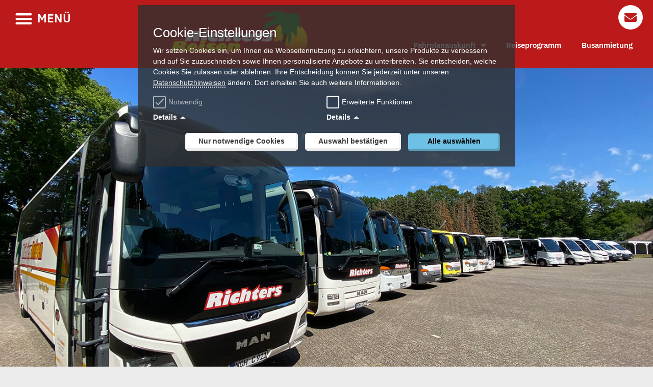

--- FILE ---
content_type: text/html; charset=UTF-8
request_url: https://richters-reisen.de/
body_size: 20233
content:
<!DOCTYPE html>
<html lang="de">
<head>
<meta charset="UTF-8">
<meta name="viewport" content="width=device-width, initial-scale=1">
<link rel="profile" href="https://gmpg.org/xfn/11"> 
<title>Richters-Reisen</title>
<meta name='robots' content='max-image-preview:large' />
<style>img:is([sizes="auto" i], [sizes^="auto," i]) { contain-intrinsic-size: 3000px 1500px }</style>
<!-- <link rel='stylesheet' id='gnconnector-css' href='https://richters-reisen.de/wp-content/plugins/gnconnector/style/active.css' media='all' /> -->
<link rel='dns-prefetch' href='//fonts.googleapis.com' />
<link rel="alternate" type="application/rss+xml" title="Richters-Reisen &raquo; Feed" href="https://richters-reisen.de/feed/" />
<link rel="alternate" type="application/rss+xml" title="Richters-Reisen &raquo; Kommentar-Feed" href="https://richters-reisen.de/comments/feed/" />
<script> var DSQId="none"; var DSQQuelle="https://richters-reisen.de/datenschutz"; var customAtr="";</script><!-- <link rel='stylesheet' id='gnconnector-css-theme-default' href='https://richters-reisen.de/wp-content/plugins/gnconnector/style/v2/dsqstyleDefault.css' media='all' /> -->
<!-- <link rel='stylesheet' id='gnconnector-css-theme' href='https://richters-reisen.de/wp-content/plugins/gnconnector/style/v2/dsqstyle0.css' media='all' /> -->
<!-- <link rel='stylesheet' id='astra-theme-css-css' href='https://richters-reisen.de/wp-content/themes/astra/assets/css/minified/style.min.css?ver=4.12.0' media='all' /> -->
<link rel="stylesheet" type="text/css" href="//richters-reisen.de/wp-content/cache/wpfc-minified/etebuz4s/f4is.css" media="all"/>
<style id='astra-theme-css-inline-css'>
.ast-no-sidebar .entry-content .alignfull {margin-left: calc( -50vw + 50%);margin-right: calc( -50vw + 50%);max-width: 100vw;width: 100vw;}.ast-no-sidebar .entry-content .alignwide {margin-left: calc(-41vw + 50%);margin-right: calc(-41vw + 50%);max-width: unset;width: unset;}.ast-no-sidebar .entry-content .alignfull .alignfull,.ast-no-sidebar .entry-content .alignfull .alignwide,.ast-no-sidebar .entry-content .alignwide .alignfull,.ast-no-sidebar .entry-content .alignwide .alignwide,.ast-no-sidebar .entry-content .wp-block-column .alignfull,.ast-no-sidebar .entry-content .wp-block-column .alignwide{width: 100%;margin-left: auto;margin-right: auto;}.wp-block-gallery,.blocks-gallery-grid {margin: 0;}.wp-block-separator {max-width: 100px;}.wp-block-separator.is-style-wide,.wp-block-separator.is-style-dots {max-width: none;}.entry-content .has-2-columns .wp-block-column:first-child {padding-right: 10px;}.entry-content .has-2-columns .wp-block-column:last-child {padding-left: 10px;}@media (max-width: 782px) {.entry-content .wp-block-columns .wp-block-column {flex-basis: 100%;}.entry-content .has-2-columns .wp-block-column:first-child {padding-right: 0;}.entry-content .has-2-columns .wp-block-column:last-child {padding-left: 0;}}body .entry-content .wp-block-latest-posts {margin-left: 0;}body .entry-content .wp-block-latest-posts li {list-style: none;}.ast-no-sidebar .ast-container .entry-content .wp-block-latest-posts {margin-left: 0;}.ast-header-break-point .entry-content .alignwide {margin-left: auto;margin-right: auto;}.entry-content .blocks-gallery-item img {margin-bottom: auto;}.wp-block-pullquote {border-top: 4px solid #555d66;border-bottom: 4px solid #555d66;color: #40464d;}:root{--ast-post-nav-space:0;--ast-container-default-xlg-padding:6.67em;--ast-container-default-lg-padding:5.67em;--ast-container-default-slg-padding:4.34em;--ast-container-default-md-padding:3.34em;--ast-container-default-sm-padding:6.67em;--ast-container-default-xs-padding:2.4em;--ast-container-default-xxs-padding:1.4em;--ast-code-block-background:#EEEEEE;--ast-comment-inputs-background:#FAFAFA;--ast-normal-container-width:1280px;--ast-narrow-container-width:750px;--ast-blog-title-font-weight:normal;--ast-blog-meta-weight:inherit;--ast-global-color-primary:var(--ast-global-color-5);--ast-global-color-secondary:var(--ast-global-color-4);--ast-global-color-alternate-background:var(--ast-global-color-7);--ast-global-color-subtle-background:var(--ast-global-color-6);--ast-bg-style-guide:var( --ast-global-color-secondary,--ast-global-color-5 );--ast-shadow-style-guide:0px 0px 4px 0 #00000057;--ast-global-dark-bg-style:#fff;--ast-global-dark-lfs:#fbfbfb;--ast-widget-bg-color:#fafafa;--ast-wc-container-head-bg-color:#fbfbfb;--ast-title-layout-bg:#eeeeee;--ast-search-border-color:#e7e7e7;--ast-lifter-hover-bg:#e6e6e6;--ast-gallery-block-color:#000;--srfm-color-input-label:var(--ast-global-color-2);}html{font-size:93.75%;}a,.page-title{color:#ffffff;}a:hover,a:focus{color:#3a3a3a;}body,button,input,select,textarea,.ast-button,.ast-custom-button{font-family:'IBM Plex Sans',sans-serif;font-weight:400;font-size:15px;font-size:1rem;}blockquote{color:#000000;}.ast-site-identity .site-title a{color:var(--ast-global-color-2);}.site-title{font-size:35px;font-size:2.3333333333333rem;display:none;}.site-header .site-description{font-size:15px;font-size:1rem;display:none;}.entry-title{font-size:40px;font-size:2.6666666666667rem;}.archive .ast-article-post .ast-article-inner,.blog .ast-article-post .ast-article-inner,.archive .ast-article-post .ast-article-inner:hover,.blog .ast-article-post .ast-article-inner:hover{overflow:hidden;}h1,.entry-content :where(h1){font-size:40px;font-size:2.6666666666667rem;line-height:1.4em;}h2,.entry-content :where(h2){font-size:30px;font-size:2rem;line-height:1.3em;}h3,.entry-content :where(h3){font-size:25px;font-size:1.6666666666667rem;line-height:1.3em;}h4,.entry-content :where(h4){font-size:20px;font-size:1.3333333333333rem;line-height:1.2em;}h5,.entry-content :where(h5){font-size:18px;font-size:1.2rem;line-height:1.2em;}h6,.entry-content :where(h6){font-size:15px;font-size:1rem;line-height:1.25em;}::selection{background-color:#0274be;color:#ffffff;}body,h1,h2,h3,h4,h5,h6,.entry-title a,.entry-content :where(h1,h2,h3,h4,h5,h6){color:#3a3a3a;}.tagcloud a:hover,.tagcloud a:focus,.tagcloud a.current-item{color:#000000;border-color:#ffffff;background-color:#ffffff;}input:focus,input[type="text"]:focus,input[type="email"]:focus,input[type="url"]:focus,input[type="password"]:focus,input[type="reset"]:focus,input[type="search"]:focus,textarea:focus{border-color:#ffffff;}input[type="radio"]:checked,input[type=reset],input[type="checkbox"]:checked,input[type="checkbox"]:hover:checked,input[type="checkbox"]:focus:checked,input[type=range]::-webkit-slider-thumb{border-color:#ffffff;background-color:#ffffff;box-shadow:none;}.site-footer a:hover + .post-count,.site-footer a:focus + .post-count{background:#ffffff;border-color:#ffffff;}.single .nav-links .nav-previous,.single .nav-links .nav-next{color:#ffffff;}.entry-meta,.entry-meta *{line-height:1.45;color:#ffffff;}.entry-meta a:not(.ast-button):hover,.entry-meta a:not(.ast-button):hover *,.entry-meta a:not(.ast-button):focus,.entry-meta a:not(.ast-button):focus *,.page-links > .page-link,.page-links .page-link:hover,.post-navigation a:hover{color:#3a3a3a;}#cat option,.secondary .calendar_wrap thead a,.secondary .calendar_wrap thead a:visited{color:#ffffff;}.secondary .calendar_wrap #today,.ast-progress-val span{background:#ffffff;}.secondary a:hover + .post-count,.secondary a:focus + .post-count{background:#ffffff;border-color:#ffffff;}.calendar_wrap #today > a{color:#000000;}.page-links .page-link,.single .post-navigation a{color:#ffffff;}.ast-search-menu-icon .search-form button.search-submit{padding:0 4px;}.ast-search-menu-icon form.search-form{padding-right:0;}.ast-header-search .ast-search-menu-icon.ast-dropdown-active .search-form,.ast-header-search .ast-search-menu-icon.ast-dropdown-active .search-field:focus{transition:all 0.2s;}.search-form input.search-field:focus{outline:none;}.widget-title,.widget .wp-block-heading{font-size:21px;font-size:1.4rem;color:#3a3a3a;}.ast-search-menu-icon.slide-search a:focus-visible:focus-visible,.astra-search-icon:focus-visible,#close:focus-visible,a:focus-visible,.ast-menu-toggle:focus-visible,.site .skip-link:focus-visible,.wp-block-loginout input:focus-visible,.wp-block-search.wp-block-search__button-inside .wp-block-search__inside-wrapper,.ast-header-navigation-arrow:focus-visible,.ast-orders-table__row .ast-orders-table__cell:focus-visible,a#ast-apply-coupon:focus-visible,#ast-apply-coupon:focus-visible,#close:focus-visible,.button.search-submit:focus-visible,#search_submit:focus,.normal-search:focus-visible,.ast-header-account-wrap:focus-visible,.astra-cart-drawer-close:focus,.ast-single-variation:focus,.ast-button:focus,.ast-builder-button-wrap:has(.ast-custom-button-link:focus),.ast-builder-button-wrap .ast-custom-button-link:focus{outline-style:dotted;outline-color:inherit;outline-width:thin;}input:focus,input[type="text"]:focus,input[type="email"]:focus,input[type="url"]:focus,input[type="password"]:focus,input[type="reset"]:focus,input[type="search"]:focus,input[type="number"]:focus,textarea:focus,.wp-block-search__input:focus,[data-section="section-header-mobile-trigger"] .ast-button-wrap .ast-mobile-menu-trigger-minimal:focus,.ast-mobile-popup-drawer.active .menu-toggle-close:focus,#ast-scroll-top:focus,#coupon_code:focus,#ast-coupon-code:focus{border-style:dotted;border-color:inherit;border-width:thin;}input{outline:none;}.main-header-menu .menu-link,.ast-header-custom-item a{color:#3a3a3a;}.main-header-menu .menu-item:hover > .menu-link,.main-header-menu .menu-item:hover > .ast-menu-toggle,.main-header-menu .ast-masthead-custom-menu-items a:hover,.main-header-menu .menu-item.focus > .menu-link,.main-header-menu .menu-item.focus > .ast-menu-toggle,.main-header-menu .current-menu-item > .menu-link,.main-header-menu .current-menu-ancestor > .menu-link,.main-header-menu .current-menu-item > .ast-menu-toggle,.main-header-menu .current-menu-ancestor > .ast-menu-toggle{color:#ffffff;}.header-main-layout-3 .ast-main-header-bar-alignment{margin-right:auto;}.header-main-layout-2 .site-header-section-left .ast-site-identity{text-align:left;}.ast-logo-title-inline .site-logo-img{padding-right:1em;}body .ast-oembed-container *{position:absolute;top:0;width:100%;height:100%;left:0;}body .wp-block-embed-pocket-casts .ast-oembed-container *{position:unset;}.ast-header-break-point .ast-mobile-menu-buttons-minimal.menu-toggle{background:transparent;color:#0274be;}.ast-header-break-point .ast-mobile-menu-buttons-outline.menu-toggle{background:transparent;border:1px solid #0274be;color:#0274be;}.ast-header-break-point .ast-mobile-menu-buttons-fill.menu-toggle{background:#0274be;}.ast-single-post-featured-section + article {margin-top: 2em;}.site-content .ast-single-post-featured-section img {width: 100%;overflow: hidden;object-fit: cover;}.site > .ast-single-related-posts-container {margin-top: 0;}@media (min-width: 922px) {.ast-desktop .ast-container--narrow {max-width: var(--ast-narrow-container-width);margin: 0 auto;}}.ast-page-builder-template .hentry {margin: 0;}.ast-page-builder-template .site-content > .ast-container {max-width: 100%;padding: 0;}.ast-page-builder-template .site .site-content #primary {padding: 0;margin: 0;}.ast-page-builder-template .no-results {text-align: center;margin: 4em auto;}.ast-page-builder-template .ast-pagination {padding: 2em;}.ast-page-builder-template .entry-header.ast-no-title.ast-no-thumbnail {margin-top: 0;}.ast-page-builder-template .entry-header.ast-header-without-markup {margin-top: 0;margin-bottom: 0;}.ast-page-builder-template .entry-header.ast-no-title.ast-no-meta {margin-bottom: 0;}.ast-page-builder-template.single .post-navigation {padding-bottom: 2em;}.ast-page-builder-template.single-post .site-content > .ast-container {max-width: 100%;}.ast-page-builder-template .entry-header {margin-top: 4em;margin-left: auto;margin-right: auto;padding-left: 20px;padding-right: 20px;}.single.ast-page-builder-template .entry-header {padding-left: 20px;padding-right: 20px;}.ast-page-builder-template .ast-archive-description {margin: 4em auto 0;padding-left: 20px;padding-right: 20px;}.ast-page-builder-template.ast-no-sidebar .entry-content .alignwide {margin-left: 0;margin-right: 0;}.footer-adv .footer-adv-overlay{border-top-style:solid;border-top-color:#7a7a7a;}.wp-block-buttons.aligncenter{justify-content:center;}@media (max-width:782px){.entry-content .wp-block-columns .wp-block-column{margin-left:0px;}}.wp-block-image.aligncenter{margin-left:auto;margin-right:auto;}.wp-block-table.aligncenter{margin-left:auto;margin-right:auto;}.wp-block-buttons .wp-block-button.is-style-outline .wp-block-button__link.wp-element-button,.ast-outline-button,.wp-block-uagb-buttons-child .uagb-buttons-repeater.ast-outline-button{border-top-width:2px;border-right-width:2px;border-bottom-width:2px;border-left-width:2px;font-family:inherit;font-weight:inherit;line-height:1em;border-top-left-radius:2px;border-top-right-radius:2px;border-bottom-right-radius:2px;border-bottom-left-radius:2px;}.wp-block-button .wp-block-button__link.wp-element-button.is-style-outline:not(.has-background),.wp-block-button.is-style-outline>.wp-block-button__link.wp-element-button:not(.has-background),.ast-outline-button{background-color:transparent;}.entry-content[data-ast-blocks-layout] > figure{margin-bottom:1em;}.elementor-widget-container .elementor-loop-container .e-loop-item[data-elementor-type="loop-item"]{width:100%;}@media (max-width:921px){.ast-left-sidebar #content > .ast-container{display:flex;flex-direction:column-reverse;width:100%;}.ast-separate-container .ast-article-post,.ast-separate-container .ast-article-single{padding:1.5em 2.14em;}.ast-author-box img.avatar{margin:20px 0 0 0;}}@media (min-width:922px){.ast-separate-container.ast-right-sidebar #primary,.ast-separate-container.ast-left-sidebar #primary{border:0;}.search-no-results.ast-separate-container #primary{margin-bottom:4em;}}.wp-block-button .wp-block-button__link{color:#ffffff;}.wp-block-button .wp-block-button__link:hover,.wp-block-button .wp-block-button__link:focus{color:#ffffff;background-color:#3a3a3a;border-color:#3a3a3a;}.elementor-widget-heading h1.elementor-heading-title{line-height:1.4em;}.elementor-widget-heading h2.elementor-heading-title{line-height:1.3em;}.elementor-widget-heading h3.elementor-heading-title{line-height:1.3em;}.elementor-widget-heading h4.elementor-heading-title{line-height:1.2em;}.elementor-widget-heading h5.elementor-heading-title{line-height:1.2em;}.elementor-widget-heading h6.elementor-heading-title{line-height:1.25em;}.wp-block-button .wp-block-button__link{border-top-width:0;border-right-width:0;border-left-width:0;border-bottom-width:0;border-color:#0274be;background-color:#0274be;color:#ffffff;font-family:inherit;font-weight:inherit;line-height:1em;border-top-left-radius:2px;border-top-right-radius:2px;border-bottom-right-radius:2px;border-bottom-left-radius:2px;padding-top:10px;padding-right:40px;padding-bottom:10px;padding-left:40px;}.menu-toggle,button,.ast-button,.ast-custom-button,.button,input#submit,input[type="button"],input[type="submit"],input[type="reset"]{border-style:solid;border-top-width:0;border-right-width:0;border-left-width:0;border-bottom-width:0;color:#ffffff;border-color:#0274be;background-color:#0274be;padding-top:10px;padding-right:40px;padding-bottom:10px;padding-left:40px;font-family:inherit;font-weight:inherit;line-height:1em;border-top-left-radius:2px;border-top-right-radius:2px;border-bottom-right-radius:2px;border-bottom-left-radius:2px;}button:focus,.menu-toggle:hover,button:hover,.ast-button:hover,.ast-custom-button:hover .button:hover,.ast-custom-button:hover ,input[type=reset]:hover,input[type=reset]:focus,input#submit:hover,input#submit:focus,input[type="button"]:hover,input[type="button"]:focus,input[type="submit"]:hover,input[type="submit"]:focus{color:#ffffff;background-color:#3a3a3a;border-color:#3a3a3a;}@media (max-width:921px){.ast-mobile-header-stack .main-header-bar .ast-search-menu-icon{display:inline-block;}.ast-header-break-point.ast-header-custom-item-outside .ast-mobile-header-stack .main-header-bar .ast-search-icon{margin:0;}.ast-comment-avatar-wrap img{max-width:2.5em;}.ast-comment-meta{padding:0 1.8888em 1.3333em;}.ast-separate-container .ast-comment-list li.depth-1{padding:1.5em 2.14em;}.ast-separate-container .comment-respond{padding:2em 2.14em;}}@media (min-width:544px){.ast-container{max-width:100%;}}@media (max-width:544px){.ast-separate-container .ast-article-post,.ast-separate-container .ast-article-single,.ast-separate-container .comments-title,.ast-separate-container .ast-archive-description{padding:1.5em 1em;}.ast-separate-container #content .ast-container{padding-left:0.54em;padding-right:0.54em;}.ast-separate-container .ast-comment-list .bypostauthor{padding:.5em;}.ast-search-menu-icon.ast-dropdown-active .search-field{width:170px;}.site-branding img,.site-header .site-logo-img .custom-logo-link img{max-width:100%;}} #ast-mobile-header .ast-site-header-cart-li a{pointer-events:none;}.ast-no-sidebar.ast-separate-container .entry-content .alignfull {margin-left: -6.67em;margin-right: -6.67em;width: auto;}@media (max-width: 1200px) {.ast-no-sidebar.ast-separate-container .entry-content .alignfull {margin-left: -2.4em;margin-right: -2.4em;}}@media (max-width: 768px) {.ast-no-sidebar.ast-separate-container .entry-content .alignfull {margin-left: -2.14em;margin-right: -2.14em;}}@media (max-width: 544px) {.ast-no-sidebar.ast-separate-container .entry-content .alignfull {margin-left: -1em;margin-right: -1em;}}.ast-no-sidebar.ast-separate-container .entry-content .alignwide {margin-left: -20px;margin-right: -20px;}.ast-no-sidebar.ast-separate-container .entry-content .wp-block-column .alignfull,.ast-no-sidebar.ast-separate-container .entry-content .wp-block-column .alignwide {margin-left: auto;margin-right: auto;width: 100%;}@media (max-width:921px){.site-title{display:none;}.site-header .site-description{display:none;}h1,.entry-content :where(h1){font-size:30px;}h2,.entry-content :where(h2){font-size:25px;}h3,.entry-content :where(h3){font-size:20px;}}@media (max-width:544px){.site-title{display:none;}.site-header .site-description{display:none;}h1,.entry-content :where(h1){font-size:30px;}h2,.entry-content :where(h2){font-size:25px;}h3,.entry-content :where(h3){font-size:20px;}}@media (max-width:921px){html{font-size:85.5%;}}@media (max-width:544px){html{font-size:85.5%;}}@media (min-width:922px){.ast-container{max-width:1320px;}}@font-face {font-family: "Astra";src: url(https://richters-reisen.de/wp-content/themes/astra/assets/fonts/astra.woff) format("woff"),url(https://richters-reisen.de/wp-content/themes/astra/assets/fonts/astra.ttf) format("truetype"),url(https://richters-reisen.de/wp-content/themes/astra/assets/fonts/astra.svg#astra) format("svg");font-weight: normal;font-style: normal;font-display: fallback;}@media (max-width:921px) {.main-header-bar .main-header-bar-navigation{display:none;}}.ast-desktop .main-header-menu.submenu-with-border .sub-menu,.ast-desktop .main-header-menu.submenu-with-border .astra-full-megamenu-wrapper{border-color:#0274be;}.ast-desktop .main-header-menu.submenu-with-border .sub-menu{border-top-width:2px;border-style:solid;}.ast-desktop .main-header-menu.submenu-with-border .sub-menu .sub-menu{top:-2px;}.ast-desktop .main-header-menu.submenu-with-border .sub-menu .menu-link,.ast-desktop .main-header-menu.submenu-with-border .children .menu-link{border-bottom-width:0px;border-style:solid;border-color:#eaeaea;}@media (min-width:922px){.main-header-menu .sub-menu .menu-item.ast-left-align-sub-menu:hover > .sub-menu,.main-header-menu .sub-menu .menu-item.ast-left-align-sub-menu.focus > .sub-menu{margin-left:-0px;}}.ast-small-footer{border-top-style:solid;border-top-width:1px;border-top-color:#7a7a7a;}.ast-small-footer-wrap{text-align:center;}.site .comments-area{padding-bottom:3em;}.ast-header-break-point.ast-header-custom-item-inside .main-header-bar .main-header-bar-navigation .ast-search-icon {display: none;}.ast-header-break-point.ast-header-custom-item-inside .main-header-bar .ast-search-menu-icon .search-form {padding: 0;display: block;overflow: hidden;}.ast-header-break-point .ast-header-custom-item .widget:last-child {margin-bottom: 1em;}.ast-header-custom-item .widget {margin: 0.5em;display: inline-block;vertical-align: middle;}.ast-header-custom-item .widget p {margin-bottom: 0;}.ast-header-custom-item .widget li {width: auto;}.ast-header-custom-item-inside .button-custom-menu-item .menu-link {display: none;}.ast-header-custom-item-inside.ast-header-break-point .button-custom-menu-item .ast-custom-button-link {display: none;}.ast-header-custom-item-inside.ast-header-break-point .button-custom-menu-item .menu-link {display: block;}.ast-header-break-point.ast-header-custom-item-outside .main-header-bar .ast-search-icon {margin-right: 1em;}.ast-header-break-point.ast-header-custom-item-inside .main-header-bar .ast-search-menu-icon .search-field,.ast-header-break-point.ast-header-custom-item-inside .main-header-bar .ast-search-menu-icon.ast-inline-search .search-field {width: 100%;padding-right: 5.5em;}.ast-header-break-point.ast-header-custom-item-inside .main-header-bar .ast-search-menu-icon .search-submit {display: block;position: absolute;height: 100%;top: 0;right: 0;padding: 0 1em;border-radius: 0;}.ast-header-break-point .ast-header-custom-item .ast-masthead-custom-menu-items {padding-left: 20px;padding-right: 20px;margin-bottom: 1em;margin-top: 1em;}.ast-header-custom-item-inside.ast-header-break-point .button-custom-menu-item {padding-left: 0;padding-right: 0;margin-top: 0;margin-bottom: 0;}.astra-icon-down_arrow::after {content: "\e900";font-family: Astra;}.astra-icon-close::after {content: "\e5cd";font-family: Astra;}.astra-icon-drag_handle::after {content: "\e25d";font-family: Astra;}.astra-icon-format_align_justify::after {content: "\e235";font-family: Astra;}.astra-icon-menu::after {content: "\e5d2";font-family: Astra;}.astra-icon-reorder::after {content: "\e8fe";font-family: Astra;}.astra-icon-search::after {content: "\e8b6";font-family: Astra;}.astra-icon-zoom_in::after {content: "\e56b";font-family: Astra;}.astra-icon-check-circle::after {content: "\e901";font-family: Astra;}.astra-icon-shopping-cart::after {content: "\f07a";font-family: Astra;}.astra-icon-shopping-bag::after {content: "\f290";font-family: Astra;}.astra-icon-shopping-basket::after {content: "\f291";font-family: Astra;}.astra-icon-circle-o::after {content: "\e903";font-family: Astra;}.astra-icon-certificate::after {content: "\e902";font-family: Astra;}blockquote {padding: 1.2em;}:root .has-ast-global-color-0-color{color:var(--ast-global-color-0);}:root .has-ast-global-color-0-background-color{background-color:var(--ast-global-color-0);}:root .wp-block-button .has-ast-global-color-0-color{color:var(--ast-global-color-0);}:root .wp-block-button .has-ast-global-color-0-background-color{background-color:var(--ast-global-color-0);}:root .has-ast-global-color-1-color{color:var(--ast-global-color-1);}:root .has-ast-global-color-1-background-color{background-color:var(--ast-global-color-1);}:root .wp-block-button .has-ast-global-color-1-color{color:var(--ast-global-color-1);}:root .wp-block-button .has-ast-global-color-1-background-color{background-color:var(--ast-global-color-1);}:root .has-ast-global-color-2-color{color:var(--ast-global-color-2);}:root .has-ast-global-color-2-background-color{background-color:var(--ast-global-color-2);}:root .wp-block-button .has-ast-global-color-2-color{color:var(--ast-global-color-2);}:root .wp-block-button .has-ast-global-color-2-background-color{background-color:var(--ast-global-color-2);}:root .has-ast-global-color-3-color{color:var(--ast-global-color-3);}:root .has-ast-global-color-3-background-color{background-color:var(--ast-global-color-3);}:root .wp-block-button .has-ast-global-color-3-color{color:var(--ast-global-color-3);}:root .wp-block-button .has-ast-global-color-3-background-color{background-color:var(--ast-global-color-3);}:root .has-ast-global-color-4-color{color:var(--ast-global-color-4);}:root .has-ast-global-color-4-background-color{background-color:var(--ast-global-color-4);}:root .wp-block-button .has-ast-global-color-4-color{color:var(--ast-global-color-4);}:root .wp-block-button .has-ast-global-color-4-background-color{background-color:var(--ast-global-color-4);}:root .has-ast-global-color-5-color{color:var(--ast-global-color-5);}:root .has-ast-global-color-5-background-color{background-color:var(--ast-global-color-5);}:root .wp-block-button .has-ast-global-color-5-color{color:var(--ast-global-color-5);}:root .wp-block-button .has-ast-global-color-5-background-color{background-color:var(--ast-global-color-5);}:root .has-ast-global-color-6-color{color:var(--ast-global-color-6);}:root .has-ast-global-color-6-background-color{background-color:var(--ast-global-color-6);}:root .wp-block-button .has-ast-global-color-6-color{color:var(--ast-global-color-6);}:root .wp-block-button .has-ast-global-color-6-background-color{background-color:var(--ast-global-color-6);}:root .has-ast-global-color-7-color{color:var(--ast-global-color-7);}:root .has-ast-global-color-7-background-color{background-color:var(--ast-global-color-7);}:root .wp-block-button .has-ast-global-color-7-color{color:var(--ast-global-color-7);}:root .wp-block-button .has-ast-global-color-7-background-color{background-color:var(--ast-global-color-7);}:root .has-ast-global-color-8-color{color:var(--ast-global-color-8);}:root .has-ast-global-color-8-background-color{background-color:var(--ast-global-color-8);}:root .wp-block-button .has-ast-global-color-8-color{color:var(--ast-global-color-8);}:root .wp-block-button .has-ast-global-color-8-background-color{background-color:var(--ast-global-color-8);}:root{--ast-global-color-0:#0170B9;--ast-global-color-1:#3a3a3a;--ast-global-color-2:#3a3a3a;--ast-global-color-3:#4B4F58;--ast-global-color-4:#F5F5F5;--ast-global-color-5:#FFFFFF;--ast-global-color-6:#E5E5E5;--ast-global-color-7:#424242;--ast-global-color-8:#000000;}:root {--ast-border-color : #dddddd;}.ast-single-entry-banner {-js-display: flex;display: flex;flex-direction: column;justify-content: center;text-align: center;position: relative;background: var(--ast-title-layout-bg);}.ast-single-entry-banner[data-banner-layout="layout-1"] {max-width: 1280px;background: inherit;padding: 20px 0;}.ast-single-entry-banner[data-banner-width-type="custom"] {margin: 0 auto;width: 100%;}.ast-single-entry-banner + .site-content .entry-header {margin-bottom: 0;}.site .ast-author-avatar {--ast-author-avatar-size: ;}a.ast-underline-text {text-decoration: underline;}.ast-container > .ast-terms-link {position: relative;display: block;}a.ast-button.ast-badge-tax {padding: 4px 8px;border-radius: 3px;font-size: inherit;}header.entry-header{text-align:left;}header.entry-header .entry-title{font-size:30px;font-size:2rem;}header.entry-header > *:not(:last-child){margin-bottom:10px;}@media (max-width:921px){header.entry-header{text-align:left;}}@media (max-width:544px){header.entry-header{text-align:left;}}.ast-archive-entry-banner {-js-display: flex;display: flex;flex-direction: column;justify-content: center;text-align: center;position: relative;background: var(--ast-title-layout-bg);}.ast-archive-entry-banner[data-banner-width-type="custom"] {margin: 0 auto;width: 100%;}.ast-archive-entry-banner[data-banner-layout="layout-1"] {background: inherit;padding: 20px 0;text-align: left;}body.archive .ast-archive-description{max-width:1280px;width:100%;text-align:left;padding-top:3em;padding-right:3em;padding-bottom:3em;padding-left:3em;}body.archive .ast-archive-description .ast-archive-title,body.archive .ast-archive-description .ast-archive-title *{font-size:40px;font-size:2.6666666666667rem;text-transform:capitalize;}body.archive .ast-archive-description > *:not(:last-child){margin-bottom:10px;}@media (max-width:921px){body.archive .ast-archive-description{text-align:left;}}@media (max-width:544px){body.archive .ast-archive-description{text-align:left;}}.ast-breadcrumbs .trail-browse,.ast-breadcrumbs .trail-items,.ast-breadcrumbs .trail-items li{display:inline-block;margin:0;padding:0;border:none;background:inherit;text-indent:0;text-decoration:none;}.ast-breadcrumbs .trail-browse{font-size:inherit;font-style:inherit;font-weight:inherit;color:inherit;}.ast-breadcrumbs .trail-items{list-style:none;}.trail-items li::after{padding:0 0.3em;content:"\00bb";}.trail-items li:last-of-type::after{display:none;}.elementor-widget-heading .elementor-heading-title{margin:0;}.elementor-page .ast-menu-toggle{color:unset !important;background:unset !important;}.elementor-post.elementor-grid-item.hentry{margin-bottom:0;}.woocommerce div.product .elementor-element.elementor-products-grid .related.products ul.products li.product,.elementor-element .elementor-wc-products .woocommerce[class*='columns-'] ul.products li.product{width:auto;margin:0;float:none;}body .elementor hr{background-color:#ccc;margin:0;}.ast-left-sidebar .elementor-section.elementor-section-stretched,.ast-right-sidebar .elementor-section.elementor-section-stretched{max-width:100%;left:0 !important;}.elementor-posts-container [CLASS*="ast-width-"]{width:100%;}.elementor-template-full-width .ast-container{display:block;}.elementor-screen-only,.screen-reader-text,.screen-reader-text span,.ui-helper-hidden-accessible{top:0 !important;}@media (max-width:544px){.elementor-element .elementor-wc-products .woocommerce[class*="columns-"] ul.products li.product{width:auto;margin:0;}.elementor-element .woocommerce .woocommerce-result-count{float:none;}}.ast-header-break-point .main-header-bar{border-bottom-width:1px;}@media (min-width:922px){.main-header-bar{border-bottom-width:1px;}}.main-header-menu .menu-item, #astra-footer-menu .menu-item, .main-header-bar .ast-masthead-custom-menu-items{-js-display:flex;display:flex;-webkit-box-pack:center;-webkit-justify-content:center;-moz-box-pack:center;-ms-flex-pack:center;justify-content:center;-webkit-box-orient:vertical;-webkit-box-direction:normal;-webkit-flex-direction:column;-moz-box-orient:vertical;-moz-box-direction:normal;-ms-flex-direction:column;flex-direction:column;}.main-header-menu > .menu-item > .menu-link, #astra-footer-menu > .menu-item > .menu-link{height:100%;-webkit-box-align:center;-webkit-align-items:center;-moz-box-align:center;-ms-flex-align:center;align-items:center;-js-display:flex;display:flex;}.ast-primary-menu-disabled .main-header-bar .ast-masthead-custom-menu-items{flex:unset;}.main-header-menu .sub-menu .menu-item.menu-item-has-children > .menu-link:after{position:absolute;right:1em;top:50%;transform:translate(0,-50%) rotate(270deg);}.ast-header-break-point .main-header-bar .main-header-bar-navigation .page_item_has_children > .ast-menu-toggle::before, .ast-header-break-point .main-header-bar .main-header-bar-navigation .menu-item-has-children > .ast-menu-toggle::before, .ast-mobile-popup-drawer .main-header-bar-navigation .menu-item-has-children>.ast-menu-toggle::before, .ast-header-break-point .ast-mobile-header-wrap .main-header-bar-navigation .menu-item-has-children > .ast-menu-toggle::before{font-weight:bold;content:"\e900";font-family:Astra;text-decoration:inherit;display:inline-block;}.ast-header-break-point .main-navigation ul.sub-menu .menu-item .menu-link:before{content:"\e900";font-family:Astra;font-size:.65em;text-decoration:inherit;display:inline-block;transform:translate(0, -2px) rotateZ(270deg);margin-right:5px;}.widget_search .search-form:after{font-family:Astra;font-size:1.2em;font-weight:normal;content:"\e8b6";position:absolute;top:50%;right:15px;transform:translate(0, -50%);}.astra-search-icon::before{content:"\e8b6";font-family:Astra;font-style:normal;font-weight:normal;text-decoration:inherit;text-align:center;-webkit-font-smoothing:antialiased;-moz-osx-font-smoothing:grayscale;z-index:3;}.main-header-bar .main-header-bar-navigation .page_item_has_children > a:after, .main-header-bar .main-header-bar-navigation .menu-item-has-children > a:after, .menu-item-has-children .ast-header-navigation-arrow:after{content:"\e900";display:inline-block;font-family:Astra;font-size:.6rem;font-weight:bold;text-rendering:auto;-webkit-font-smoothing:antialiased;-moz-osx-font-smoothing:grayscale;margin-left:10px;line-height:normal;}.menu-item-has-children .sub-menu .ast-header-navigation-arrow:after{margin-left:0;}.ast-mobile-popup-drawer .main-header-bar-navigation .ast-submenu-expanded>.ast-menu-toggle::before{transform:rotateX(180deg);}.ast-header-break-point .main-header-bar-navigation .menu-item-has-children > .menu-link:after{display:none;}@media (min-width:922px){.ast-builder-menu .main-navigation > ul > li:last-child a{margin-right:0;}}.ast-separate-container .ast-article-inner{background-color:transparent;background-image:none;}.ast-separate-container .ast-article-post{background-color:var(--ast-global-color-5);}@media (max-width:921px){.ast-separate-container .ast-article-post{background-color:var(--ast-global-color-5);}}@media (max-width:544px){.ast-separate-container .ast-article-post{background-color:var(--ast-global-color-5);}}.ast-separate-container .ast-article-single:not(.ast-related-post), .ast-separate-container .error-404, .ast-separate-container .no-results, .single.ast-separate-container  .ast-author-meta, .ast-separate-container .related-posts-title-wrapper, .ast-separate-container .comments-count-wrapper, .ast-box-layout.ast-plain-container .site-content, .ast-padded-layout.ast-plain-container .site-content, .ast-separate-container .ast-archive-description, .ast-separate-container .comments-area .comment-respond, .ast-separate-container .comments-area .ast-comment-list li, .ast-separate-container .comments-area .comments-title{background-color:var(--ast-global-color-5);}@media (max-width:921px){.ast-separate-container .ast-article-single:not(.ast-related-post), .ast-separate-container .error-404, .ast-separate-container .no-results, .single.ast-separate-container  .ast-author-meta, .ast-separate-container .related-posts-title-wrapper, .ast-separate-container .comments-count-wrapper, .ast-box-layout.ast-plain-container .site-content, .ast-padded-layout.ast-plain-container .site-content, .ast-separate-container .ast-archive-description{background-color:var(--ast-global-color-5);}}@media (max-width:544px){.ast-separate-container .ast-article-single:not(.ast-related-post), .ast-separate-container .error-404, .ast-separate-container .no-results, .single.ast-separate-container  .ast-author-meta, .ast-separate-container .related-posts-title-wrapper, .ast-separate-container .comments-count-wrapper, .ast-box-layout.ast-plain-container .site-content, .ast-padded-layout.ast-plain-container .site-content, .ast-separate-container .ast-archive-description{background-color:var(--ast-global-color-5);}}.ast-separate-container.ast-two-container #secondary .widget{background-color:var(--ast-global-color-5);}@media (max-width:921px){.ast-separate-container.ast-two-container #secondary .widget{background-color:var(--ast-global-color-5);}}@media (max-width:544px){.ast-separate-container.ast-two-container #secondary .widget{background-color:var(--ast-global-color-5);}}:root{--e-global-color-astglobalcolor0:#0170B9;--e-global-color-astglobalcolor1:#3a3a3a;--e-global-color-astglobalcolor2:#3a3a3a;--e-global-color-astglobalcolor3:#4B4F58;--e-global-color-astglobalcolor4:#F5F5F5;--e-global-color-astglobalcolor5:#FFFFFF;--e-global-color-astglobalcolor6:#E5E5E5;--e-global-color-astglobalcolor7:#424242;--e-global-color-astglobalcolor8:#000000;}
</style>
<link rel='stylesheet' id='astra-google-fonts-css' href='https://fonts.googleapis.com/css?family=IBM+Plex+Sans%3A400%2C&#038;display=fallback&#038;ver=4.12.0' media='all' />
<!-- <link rel='stylesheet' id='astra-menu-animation-css' href='https://richters-reisen.de/wp-content/themes/astra/assets/css/minified/menu-animation.min.css?ver=4.12.0' media='all' /> -->
<link rel="stylesheet" type="text/css" href="//richters-reisen.de/wp-content/cache/wpfc-minified/fqh6iaf9/f4is.css" media="all"/>
<style id='global-styles-inline-css'>
:root{--wp--preset--aspect-ratio--square: 1;--wp--preset--aspect-ratio--4-3: 4/3;--wp--preset--aspect-ratio--3-4: 3/4;--wp--preset--aspect-ratio--3-2: 3/2;--wp--preset--aspect-ratio--2-3: 2/3;--wp--preset--aspect-ratio--16-9: 16/9;--wp--preset--aspect-ratio--9-16: 9/16;--wp--preset--color--black: #000000;--wp--preset--color--cyan-bluish-gray: #abb8c3;--wp--preset--color--white: #ffffff;--wp--preset--color--pale-pink: #f78da7;--wp--preset--color--vivid-red: #cf2e2e;--wp--preset--color--luminous-vivid-orange: #ff6900;--wp--preset--color--luminous-vivid-amber: #fcb900;--wp--preset--color--light-green-cyan: #7bdcb5;--wp--preset--color--vivid-green-cyan: #00d084;--wp--preset--color--pale-cyan-blue: #8ed1fc;--wp--preset--color--vivid-cyan-blue: #0693e3;--wp--preset--color--vivid-purple: #9b51e0;--wp--preset--color--ast-global-color-0: var(--ast-global-color-0);--wp--preset--color--ast-global-color-1: var(--ast-global-color-1);--wp--preset--color--ast-global-color-2: var(--ast-global-color-2);--wp--preset--color--ast-global-color-3: var(--ast-global-color-3);--wp--preset--color--ast-global-color-4: var(--ast-global-color-4);--wp--preset--color--ast-global-color-5: var(--ast-global-color-5);--wp--preset--color--ast-global-color-6: var(--ast-global-color-6);--wp--preset--color--ast-global-color-7: var(--ast-global-color-7);--wp--preset--color--ast-global-color-8: var(--ast-global-color-8);--wp--preset--gradient--vivid-cyan-blue-to-vivid-purple: linear-gradient(135deg,rgba(6,147,227,1) 0%,rgb(155,81,224) 100%);--wp--preset--gradient--light-green-cyan-to-vivid-green-cyan: linear-gradient(135deg,rgb(122,220,180) 0%,rgb(0,208,130) 100%);--wp--preset--gradient--luminous-vivid-amber-to-luminous-vivid-orange: linear-gradient(135deg,rgba(252,185,0,1) 0%,rgba(255,105,0,1) 100%);--wp--preset--gradient--luminous-vivid-orange-to-vivid-red: linear-gradient(135deg,rgba(255,105,0,1) 0%,rgb(207,46,46) 100%);--wp--preset--gradient--very-light-gray-to-cyan-bluish-gray: linear-gradient(135deg,rgb(238,238,238) 0%,rgb(169,184,195) 100%);--wp--preset--gradient--cool-to-warm-spectrum: linear-gradient(135deg,rgb(74,234,220) 0%,rgb(151,120,209) 20%,rgb(207,42,186) 40%,rgb(238,44,130) 60%,rgb(251,105,98) 80%,rgb(254,248,76) 100%);--wp--preset--gradient--blush-light-purple: linear-gradient(135deg,rgb(255,206,236) 0%,rgb(152,150,240) 100%);--wp--preset--gradient--blush-bordeaux: linear-gradient(135deg,rgb(254,205,165) 0%,rgb(254,45,45) 50%,rgb(107,0,62) 100%);--wp--preset--gradient--luminous-dusk: linear-gradient(135deg,rgb(255,203,112) 0%,rgb(199,81,192) 50%,rgb(65,88,208) 100%);--wp--preset--gradient--pale-ocean: linear-gradient(135deg,rgb(255,245,203) 0%,rgb(182,227,212) 50%,rgb(51,167,181) 100%);--wp--preset--gradient--electric-grass: linear-gradient(135deg,rgb(202,248,128) 0%,rgb(113,206,126) 100%);--wp--preset--gradient--midnight: linear-gradient(135deg,rgb(2,3,129) 0%,rgb(40,116,252) 100%);--wp--preset--font-size--small: 13px;--wp--preset--font-size--medium: 20px;--wp--preset--font-size--large: 36px;--wp--preset--font-size--x-large: 42px;--wp--preset--spacing--20: 0.44rem;--wp--preset--spacing--30: 0.67rem;--wp--preset--spacing--40: 1rem;--wp--preset--spacing--50: 1.5rem;--wp--preset--spacing--60: 2.25rem;--wp--preset--spacing--70: 3.38rem;--wp--preset--spacing--80: 5.06rem;--wp--preset--shadow--natural: 6px 6px 9px rgba(0, 0, 0, 0.2);--wp--preset--shadow--deep: 12px 12px 50px rgba(0, 0, 0, 0.4);--wp--preset--shadow--sharp: 6px 6px 0px rgba(0, 0, 0, 0.2);--wp--preset--shadow--outlined: 6px 6px 0px -3px rgba(255, 255, 255, 1), 6px 6px rgba(0, 0, 0, 1);--wp--preset--shadow--crisp: 6px 6px 0px rgba(0, 0, 0, 1);}:root { --wp--style--global--content-size: var(--wp--custom--ast-content-width-size);--wp--style--global--wide-size: var(--wp--custom--ast-wide-width-size); }:where(body) { margin: 0; }.wp-site-blocks > .alignleft { float: left; margin-right: 2em; }.wp-site-blocks > .alignright { float: right; margin-left: 2em; }.wp-site-blocks > .aligncenter { justify-content: center; margin-left: auto; margin-right: auto; }:where(.wp-site-blocks) > * { margin-block-start: 24px; margin-block-end: 0; }:where(.wp-site-blocks) > :first-child { margin-block-start: 0; }:where(.wp-site-blocks) > :last-child { margin-block-end: 0; }:root { --wp--style--block-gap: 24px; }:root :where(.is-layout-flow) > :first-child{margin-block-start: 0;}:root :where(.is-layout-flow) > :last-child{margin-block-end: 0;}:root :where(.is-layout-flow) > *{margin-block-start: 24px;margin-block-end: 0;}:root :where(.is-layout-constrained) > :first-child{margin-block-start: 0;}:root :where(.is-layout-constrained) > :last-child{margin-block-end: 0;}:root :where(.is-layout-constrained) > *{margin-block-start: 24px;margin-block-end: 0;}:root :where(.is-layout-flex){gap: 24px;}:root :where(.is-layout-grid){gap: 24px;}.is-layout-flow > .alignleft{float: left;margin-inline-start: 0;margin-inline-end: 2em;}.is-layout-flow > .alignright{float: right;margin-inline-start: 2em;margin-inline-end: 0;}.is-layout-flow > .aligncenter{margin-left: auto !important;margin-right: auto !important;}.is-layout-constrained > .alignleft{float: left;margin-inline-start: 0;margin-inline-end: 2em;}.is-layout-constrained > .alignright{float: right;margin-inline-start: 2em;margin-inline-end: 0;}.is-layout-constrained > .aligncenter{margin-left: auto !important;margin-right: auto !important;}.is-layout-constrained > :where(:not(.alignleft):not(.alignright):not(.alignfull)){max-width: var(--wp--style--global--content-size);margin-left: auto !important;margin-right: auto !important;}.is-layout-constrained > .alignwide{max-width: var(--wp--style--global--wide-size);}body .is-layout-flex{display: flex;}.is-layout-flex{flex-wrap: wrap;align-items: center;}.is-layout-flex > :is(*, div){margin: 0;}body .is-layout-grid{display: grid;}.is-layout-grid > :is(*, div){margin: 0;}body{padding-top: 0px;padding-right: 0px;padding-bottom: 0px;padding-left: 0px;}a:where(:not(.wp-element-button)){text-decoration: none;}:root :where(.wp-element-button, .wp-block-button__link){background-color: #32373c;border-width: 0;color: #fff;font-family: inherit;font-size: inherit;line-height: inherit;padding: calc(0.667em + 2px) calc(1.333em + 2px);text-decoration: none;}.has-black-color{color: var(--wp--preset--color--black) !important;}.has-cyan-bluish-gray-color{color: var(--wp--preset--color--cyan-bluish-gray) !important;}.has-white-color{color: var(--wp--preset--color--white) !important;}.has-pale-pink-color{color: var(--wp--preset--color--pale-pink) !important;}.has-vivid-red-color{color: var(--wp--preset--color--vivid-red) !important;}.has-luminous-vivid-orange-color{color: var(--wp--preset--color--luminous-vivid-orange) !important;}.has-luminous-vivid-amber-color{color: var(--wp--preset--color--luminous-vivid-amber) !important;}.has-light-green-cyan-color{color: var(--wp--preset--color--light-green-cyan) !important;}.has-vivid-green-cyan-color{color: var(--wp--preset--color--vivid-green-cyan) !important;}.has-pale-cyan-blue-color{color: var(--wp--preset--color--pale-cyan-blue) !important;}.has-vivid-cyan-blue-color{color: var(--wp--preset--color--vivid-cyan-blue) !important;}.has-vivid-purple-color{color: var(--wp--preset--color--vivid-purple) !important;}.has-ast-global-color-0-color{color: var(--wp--preset--color--ast-global-color-0) !important;}.has-ast-global-color-1-color{color: var(--wp--preset--color--ast-global-color-1) !important;}.has-ast-global-color-2-color{color: var(--wp--preset--color--ast-global-color-2) !important;}.has-ast-global-color-3-color{color: var(--wp--preset--color--ast-global-color-3) !important;}.has-ast-global-color-4-color{color: var(--wp--preset--color--ast-global-color-4) !important;}.has-ast-global-color-5-color{color: var(--wp--preset--color--ast-global-color-5) !important;}.has-ast-global-color-6-color{color: var(--wp--preset--color--ast-global-color-6) !important;}.has-ast-global-color-7-color{color: var(--wp--preset--color--ast-global-color-7) !important;}.has-ast-global-color-8-color{color: var(--wp--preset--color--ast-global-color-8) !important;}.has-black-background-color{background-color: var(--wp--preset--color--black) !important;}.has-cyan-bluish-gray-background-color{background-color: var(--wp--preset--color--cyan-bluish-gray) !important;}.has-white-background-color{background-color: var(--wp--preset--color--white) !important;}.has-pale-pink-background-color{background-color: var(--wp--preset--color--pale-pink) !important;}.has-vivid-red-background-color{background-color: var(--wp--preset--color--vivid-red) !important;}.has-luminous-vivid-orange-background-color{background-color: var(--wp--preset--color--luminous-vivid-orange) !important;}.has-luminous-vivid-amber-background-color{background-color: var(--wp--preset--color--luminous-vivid-amber) !important;}.has-light-green-cyan-background-color{background-color: var(--wp--preset--color--light-green-cyan) !important;}.has-vivid-green-cyan-background-color{background-color: var(--wp--preset--color--vivid-green-cyan) !important;}.has-pale-cyan-blue-background-color{background-color: var(--wp--preset--color--pale-cyan-blue) !important;}.has-vivid-cyan-blue-background-color{background-color: var(--wp--preset--color--vivid-cyan-blue) !important;}.has-vivid-purple-background-color{background-color: var(--wp--preset--color--vivid-purple) !important;}.has-ast-global-color-0-background-color{background-color: var(--wp--preset--color--ast-global-color-0) !important;}.has-ast-global-color-1-background-color{background-color: var(--wp--preset--color--ast-global-color-1) !important;}.has-ast-global-color-2-background-color{background-color: var(--wp--preset--color--ast-global-color-2) !important;}.has-ast-global-color-3-background-color{background-color: var(--wp--preset--color--ast-global-color-3) !important;}.has-ast-global-color-4-background-color{background-color: var(--wp--preset--color--ast-global-color-4) !important;}.has-ast-global-color-5-background-color{background-color: var(--wp--preset--color--ast-global-color-5) !important;}.has-ast-global-color-6-background-color{background-color: var(--wp--preset--color--ast-global-color-6) !important;}.has-ast-global-color-7-background-color{background-color: var(--wp--preset--color--ast-global-color-7) !important;}.has-ast-global-color-8-background-color{background-color: var(--wp--preset--color--ast-global-color-8) !important;}.has-black-border-color{border-color: var(--wp--preset--color--black) !important;}.has-cyan-bluish-gray-border-color{border-color: var(--wp--preset--color--cyan-bluish-gray) !important;}.has-white-border-color{border-color: var(--wp--preset--color--white) !important;}.has-pale-pink-border-color{border-color: var(--wp--preset--color--pale-pink) !important;}.has-vivid-red-border-color{border-color: var(--wp--preset--color--vivid-red) !important;}.has-luminous-vivid-orange-border-color{border-color: var(--wp--preset--color--luminous-vivid-orange) !important;}.has-luminous-vivid-amber-border-color{border-color: var(--wp--preset--color--luminous-vivid-amber) !important;}.has-light-green-cyan-border-color{border-color: var(--wp--preset--color--light-green-cyan) !important;}.has-vivid-green-cyan-border-color{border-color: var(--wp--preset--color--vivid-green-cyan) !important;}.has-pale-cyan-blue-border-color{border-color: var(--wp--preset--color--pale-cyan-blue) !important;}.has-vivid-cyan-blue-border-color{border-color: var(--wp--preset--color--vivid-cyan-blue) !important;}.has-vivid-purple-border-color{border-color: var(--wp--preset--color--vivid-purple) !important;}.has-ast-global-color-0-border-color{border-color: var(--wp--preset--color--ast-global-color-0) !important;}.has-ast-global-color-1-border-color{border-color: var(--wp--preset--color--ast-global-color-1) !important;}.has-ast-global-color-2-border-color{border-color: var(--wp--preset--color--ast-global-color-2) !important;}.has-ast-global-color-3-border-color{border-color: var(--wp--preset--color--ast-global-color-3) !important;}.has-ast-global-color-4-border-color{border-color: var(--wp--preset--color--ast-global-color-4) !important;}.has-ast-global-color-5-border-color{border-color: var(--wp--preset--color--ast-global-color-5) !important;}.has-ast-global-color-6-border-color{border-color: var(--wp--preset--color--ast-global-color-6) !important;}.has-ast-global-color-7-border-color{border-color: var(--wp--preset--color--ast-global-color-7) !important;}.has-ast-global-color-8-border-color{border-color: var(--wp--preset--color--ast-global-color-8) !important;}.has-vivid-cyan-blue-to-vivid-purple-gradient-background{background: var(--wp--preset--gradient--vivid-cyan-blue-to-vivid-purple) !important;}.has-light-green-cyan-to-vivid-green-cyan-gradient-background{background: var(--wp--preset--gradient--light-green-cyan-to-vivid-green-cyan) !important;}.has-luminous-vivid-amber-to-luminous-vivid-orange-gradient-background{background: var(--wp--preset--gradient--luminous-vivid-amber-to-luminous-vivid-orange) !important;}.has-luminous-vivid-orange-to-vivid-red-gradient-background{background: var(--wp--preset--gradient--luminous-vivid-orange-to-vivid-red) !important;}.has-very-light-gray-to-cyan-bluish-gray-gradient-background{background: var(--wp--preset--gradient--very-light-gray-to-cyan-bluish-gray) !important;}.has-cool-to-warm-spectrum-gradient-background{background: var(--wp--preset--gradient--cool-to-warm-spectrum) !important;}.has-blush-light-purple-gradient-background{background: var(--wp--preset--gradient--blush-light-purple) !important;}.has-blush-bordeaux-gradient-background{background: var(--wp--preset--gradient--blush-bordeaux) !important;}.has-luminous-dusk-gradient-background{background: var(--wp--preset--gradient--luminous-dusk) !important;}.has-pale-ocean-gradient-background{background: var(--wp--preset--gradient--pale-ocean) !important;}.has-electric-grass-gradient-background{background: var(--wp--preset--gradient--electric-grass) !important;}.has-midnight-gradient-background{background: var(--wp--preset--gradient--midnight) !important;}.has-small-font-size{font-size: var(--wp--preset--font-size--small) !important;}.has-medium-font-size{font-size: var(--wp--preset--font-size--medium) !important;}.has-large-font-size{font-size: var(--wp--preset--font-size--large) !important;}.has-x-large-font-size{font-size: var(--wp--preset--font-size--x-large) !important;}
:root :where(.wp-block-pullquote){font-size: 1.5em;line-height: 1.6;}
</style>
<!-- <link rel='stylesheet' id='elementor-frontend-css' href='https://richters-reisen.de/wp-content/plugins/elementor/assets/css/frontend.min.css?ver=3.32.4' media='all' /> -->
<!-- <link rel='stylesheet' id='widget-nav-menu-css' href='https://richters-reisen.de/wp-content/plugins/elementor-pro/assets/css/widget-nav-menu.min.css?ver=3.32.2' media='all' /> -->
<!-- <link rel='stylesheet' id='widget-heading-css' href='https://richters-reisen.de/wp-content/plugins/elementor/assets/css/widget-heading.min.css?ver=3.32.4' media='all' /> -->
<!-- <link rel='stylesheet' id='widget-image-css' href='https://richters-reisen.de/wp-content/plugins/elementor/assets/css/widget-image.min.css?ver=3.32.4' media='all' /> -->
<!-- <link rel='stylesheet' id='e-sticky-css' href='https://richters-reisen.de/wp-content/plugins/elementor-pro/assets/css/modules/sticky.min.css?ver=3.32.2' media='all' /> -->
<!-- <link rel='stylesheet' id='e-animation-skew-forward-css' href='https://richters-reisen.de/wp-content/plugins/elementor/assets/lib/animations/styles/e-animation-skew-forward.min.css?ver=3.32.4' media='all' /> -->
<!-- <link rel='stylesheet' id='elementor-icons-css' href='https://richters-reisen.de/wp-content/plugins/elementor/assets/lib/eicons/css/elementor-icons.min.css?ver=5.44.0' media='all' /> -->
<link rel="stylesheet" type="text/css" href="//richters-reisen.de/wp-content/cache/wpfc-minified/ftur7hdz/f4ih.css" media="all"/>
<link rel='stylesheet' id='elementor-post-37-css' href='https://richters-reisen.de/wp-content/uploads/elementor/css/post-37.css?ver=1768462223' media='all' />
<!-- <link rel='stylesheet' id='font-awesome-5-all-css' href='https://richters-reisen.de/wp-content/plugins/elementor/assets/lib/font-awesome/css/all.min.css?ver=3.32.4' media='all' /> -->
<!-- <link rel='stylesheet' id='font-awesome-4-shim-css' href='https://richters-reisen.de/wp-content/plugins/elementor/assets/lib/font-awesome/css/v4-shims.min.css?ver=3.32.4' media='all' /> -->
<!-- <link rel='stylesheet' id='swiper-css' href='https://richters-reisen.de/wp-content/plugins/elementor/assets/lib/swiper/v8/css/swiper.min.css?ver=8.4.5' media='all' /> -->
<!-- <link rel='stylesheet' id='e-swiper-css' href='https://richters-reisen.de/wp-content/plugins/elementor/assets/css/conditionals/e-swiper.min.css?ver=3.32.4' media='all' /> -->
<!-- <link rel='stylesheet' id='widget-media-carousel-css' href='https://richters-reisen.de/wp-content/plugins/elementor-pro/assets/css/widget-media-carousel.min.css?ver=3.32.2' media='all' /> -->
<!-- <link rel='stylesheet' id='widget-carousel-module-base-css' href='https://richters-reisen.de/wp-content/plugins/elementor-pro/assets/css/widget-carousel-module-base.min.css?ver=3.32.2' media='all' /> -->
<!-- <link rel='stylesheet' id='e-motion-fx-css' href='https://richters-reisen.de/wp-content/plugins/elementor-pro/assets/css/modules/motion-fx.min.css?ver=3.32.2' media='all' /> -->
<!-- <link rel='stylesheet' id='widget-call-to-action-css' href='https://richters-reisen.de/wp-content/plugins/elementor-pro/assets/css/widget-call-to-action.min.css?ver=3.32.2' media='all' /> -->
<!-- <link rel='stylesheet' id='e-transitions-css' href='https://richters-reisen.de/wp-content/plugins/elementor-pro/assets/css/conditionals/transitions.min.css?ver=3.32.2' media='all' /> -->
<!-- <link rel='stylesheet' id='widget-menu-anchor-css' href='https://richters-reisen.de/wp-content/plugins/elementor/assets/css/widget-menu-anchor.min.css?ver=3.32.4' media='all' /> -->
<!-- <link rel='stylesheet' id='widget-image-carousel-css' href='https://richters-reisen.de/wp-content/plugins/elementor/assets/css/widget-image-carousel.min.css?ver=3.32.4' media='all' /> -->
<link rel="stylesheet" type="text/css" href="//richters-reisen.de/wp-content/cache/wpfc-minified/30xl5evd/f4j1.css" media="all"/>
<link rel='stylesheet' id='elementor-post-16-css' href='https://richters-reisen.de/wp-content/uploads/elementor/css/post-16.css?ver=1768462232' media='all' />
<link rel='stylesheet' id='elementor-post-36-css' href='https://richters-reisen.de/wp-content/uploads/elementor/css/post-36.css?ver=1768462223' media='all' />
<link rel='stylesheet' id='elementor-post-47-css' href='https://richters-reisen.de/wp-content/uploads/elementor/css/post-47.css?ver=1768462223' media='all' />
<!-- <link rel='stylesheet' id='elementor-gf-local-ibmplexsans-css' href='https://richters-reisen.de/wp-content/uploads/elementor/google-fonts/css/ibmplexsans.css?ver=1750076163' media='all' /> -->
<!-- <link rel='stylesheet' id='elementor-icons-shared-0-css' href='https://richters-reisen.de/wp-content/plugins/elementor/assets/lib/font-awesome/css/fontawesome.min.css?ver=5.15.3' media='all' /> -->
<!-- <link rel='stylesheet' id='elementor-icons-fa-solid-css' href='https://richters-reisen.de/wp-content/plugins/elementor/assets/lib/font-awesome/css/solid.min.css?ver=5.15.3' media='all' /> -->
<link rel="stylesheet" type="text/css" href="//richters-reisen.de/wp-content/cache/wpfc-minified/h6lz74p/f4ih.css" media="all"/>
<script src="https://richters-reisen.de/wp-content/themes/astra/assets/js/minified/flexibility.min.js?ver=4.12.0" id="astra-flexibility-js"></script>
<script id="astra-flexibility-js-after">
typeof flexibility !== "undefined" && flexibility(document.documentElement);
</script>
<script src="https://richters-reisen.de/wp-includes/js/jquery/jquery.min.js?ver=3.7.1" id="jquery-core-js"></script>
<script src="https://richters-reisen.de/wp-includes/js/jquery/jquery-migrate.min.js?ver=3.4.1" id="jquery-migrate-js"></script>
<script src="https://richters-reisen.de/wp-content/plugins/elementor/assets/lib/font-awesome/js/v4-shims.min.js?ver=3.32.4" id="font-awesome-4-shim-js"></script>
<link rel="https://api.w.org/" href="https://richters-reisen.de/wp-json/" /><link rel="alternate" title="JSON" type="application/json" href="https://richters-reisen.de/wp-json/wp/v2/pages/16" /><link rel="EditURI" type="application/rsd+xml" title="RSD" href="https://richters-reisen.de/xmlrpc.php?rsd" />
<meta name="generator" content="WordPress 6.8.3" />
<link rel="canonical" href="https://richters-reisen.de/" />
<link rel='shortlink' href='https://richters-reisen.de/' />
<link rel="alternate" title="oEmbed (JSON)" type="application/json+oembed" href="https://richters-reisen.de/wp-json/oembed/1.0/embed?url=https%3A%2F%2Frichters-reisen.de%2F" />
<link rel="alternate" title="oEmbed (XML)" type="text/xml+oembed" href="https://richters-reisen.de/wp-json/oembed/1.0/embed?url=https%3A%2F%2Frichters-reisen.de%2F&#038;format=xml" />
<meta name="generator" content="Elementor 3.32.4; features: additional_custom_breakpoints; settings: css_print_method-external, google_font-enabled, font_display-auto">
<style>
.e-con.e-parent:nth-of-type(n+4):not(.e-lazyloaded):not(.e-no-lazyload),
.e-con.e-parent:nth-of-type(n+4):not(.e-lazyloaded):not(.e-no-lazyload) * {
background-image: none !important;
}
@media screen and (max-height: 1024px) {
.e-con.e-parent:nth-of-type(n+3):not(.e-lazyloaded):not(.e-no-lazyload),
.e-con.e-parent:nth-of-type(n+3):not(.e-lazyloaded):not(.e-no-lazyload) * {
background-image: none !important;
}
}
@media screen and (max-height: 640px) {
.e-con.e-parent:nth-of-type(n+2):not(.e-lazyloaded):not(.e-no-lazyload),
.e-con.e-parent:nth-of-type(n+2):not(.e-lazyloaded):not(.e-no-lazyload) * {
background-image: none !important;
}
}
</style>
<link rel="icon" href="https://richters-reisen.de/wp-content/uploads/2020/07/cropped-Favicon-32x32.png" sizes="32x32" />
<link rel="icon" href="https://richters-reisen.de/wp-content/uploads/2020/07/cropped-Favicon-192x192.png" sizes="192x192" />
<link rel="apple-touch-icon" href="https://richters-reisen.de/wp-content/uploads/2020/07/cropped-Favicon-180x180.png" />
<meta name="msapplication-TileImage" content="https://richters-reisen.de/wp-content/uploads/2020/07/cropped-Favicon-270x270.png" />
</head>
<body itemtype='https://schema.org/WebPage' itemscope='itemscope' class="home wp-singular page-template-default page page-id-16 wp-embed-responsive wp-theme-astra ast-desktop ast-page-builder-template ast-no-sidebar astra-4.12.0 ast-header-custom-item-inside ast-single-post ast-mobile-inherit-site-logo ast-inherit-site-logo-transparent elementor-default elementor-kit-37 elementor-page elementor-page-16">
<a
class="skip-link screen-reader-text"
href="#content">
Zum Inhalt springen</a>
<div
class="hfeed site" id="page">
<header data-elementor-type="header" data-elementor-id="36" class="elementor elementor-36 elementor-location-header" data-elementor-post-type="elementor_library">
<header class="elementor-element elementor-element-472ac60 e-grid e-con-boxed e-con e-parent" data-id="472ac60" data-element_type="container" data-settings="{&quot;sticky&quot;:&quot;top&quot;,&quot;background_background&quot;:&quot;classic&quot;,&quot;sticky_on&quot;:[&quot;desktop&quot;,&quot;tablet&quot;,&quot;mobile&quot;],&quot;sticky_offset&quot;:0,&quot;sticky_effects_offset&quot;:0,&quot;sticky_anchor_link_offset&quot;:0}">
<div class="e-con-inner">
<div class="elementor-element elementor-element-4aafe19 e-con-full e-flex e-con e-child" data-id="4aafe19" data-element_type="container" data-settings="{&quot;background_background&quot;:&quot;classic&quot;}">
<div class="elementor-element elementor-element-548876b e-con-full e-flex e-con e-child" data-id="548876b" data-element_type="container">
<div class="elementor-element elementor-element-63b6dd1 elementor-nav-menu--stretch elementor-nav-menu__text-align-center elementor-nav-menu--toggle elementor-nav-menu--burger elementor-widget elementor-widget-nav-menu" data-id="63b6dd1" data-element_type="widget" data-settings="{&quot;layout&quot;:&quot;dropdown&quot;,&quot;full_width&quot;:&quot;stretch&quot;,&quot;submenu_icon&quot;:{&quot;value&quot;:&quot;&lt;i class=\&quot;fas fa-caret-down\&quot; aria-hidden=\&quot;true\&quot;&gt;&lt;\/i&gt;&quot;,&quot;library&quot;:&quot;fa-solid&quot;},&quot;toggle&quot;:&quot;burger&quot;}" data-widget_type="nav-menu.default">
<div class="elementor-widget-container">
<div class="elementor-menu-toggle" role="button" tabindex="0" aria-label="Menü Umschalter" aria-expanded="false">
<i aria-hidden="true" role="presentation" class="elementor-menu-toggle__icon--open eicon-menu-bar"></i><i aria-hidden="true" role="presentation" class="elementor-menu-toggle__icon--close eicon-close"></i>		</div>
<nav class="elementor-nav-menu--dropdown elementor-nav-menu__container" aria-hidden="true">
<ul id="menu-2-63b6dd1" class="elementor-nav-menu"><li class="menu-item menu-item-type-post_type menu-item-object-page menu-item-home current-menu-item page_item page-item-16 current_page_item menu-item-30"><a href="https://richters-reisen.de/" aria-current="page" class="elementor-item elementor-item-active menu-link" tabindex="-1">Start</a></li>
<li class="menu-item menu-item-type-post_type menu-item-object-page menu-item-29"><a href="https://richters-reisen.de/leistungen/" class="elementor-item menu-link" tabindex="-1">Leistungen</a></li>
<li class="menu-item menu-item-type-post_type menu-item-object-page menu-item-31"><a href="https://richters-reisen.de/ueber-uns/" class="elementor-item menu-link" tabindex="-1">Über Uns</a></li>
<li class="menu-item menu-item-type-post_type menu-item-object-page menu-item-28"><a href="https://richters-reisen.de/fuhrpark/" class="elementor-item menu-link" tabindex="-1">Fuhrpark</a></li>
<li class="menu-item menu-item-type-post_type menu-item-object-page menu-item-872"><a href="https://richters-reisen.de/karriere/" class="elementor-item menu-link" tabindex="-1">Karriere</a></li>
<li class="menu-item menu-item-type-post_type menu-item-object-page menu-item-has-children menu-item-27"><a aria-expanded="false" href="https://richters-reisen.de/kontakt/" class="elementor-item menu-link" tabindex="-1">Kontakt</a>
<ul class="sub-menu elementor-nav-menu--dropdown">
<li class="menu-item menu-item-type-custom menu-item-object-custom menu-item-830"><a target="_blank" href="https://richters-reisen.de/wp-content/uploads/2025/05/Reisebedingungen-Mietbus-05.21.pdf" class="elementor-sub-item menu-link" tabindex="-1">AGB – Mietbus</a></li>
<li class="menu-item menu-item-type-custom menu-item-object-custom menu-item-1050"><a href="https://richters-reisen.de/wp-content/uploads/2025/05/Reisebedingungen-fuer-Pauschalreisen-ab-04.05.25.pdf" class="elementor-sub-item menu-link" tabindex="-1">AGB – Pauschalreisen</a></li>
<li class="menu-item menu-item-type-post_type menu-item-object-page menu-item-502"><a href="https://richters-reisen.de/impressum-2/" class="elementor-sub-item menu-link" tabindex="-1">Impressum</a></li>
</ul>
</li>
</ul>			</nav>
</div>
</div>
<div class="elementor-element elementor-element-9291d69 elementor-hidden-mobile elementor-widget elementor-widget-heading" data-id="9291d69" data-element_type="widget" data-widget_type="heading.default">
<div class="elementor-widget-container">
<span class="elementor-heading-title elementor-size-default">Menü</span>				</div>
</div>
</div>
</div>
<div class="elementor-element elementor-element-deec4db e-con-full e-flex e-con e-child" data-id="deec4db" data-element_type="container" data-settings="{&quot;background_background&quot;:&quot;classic&quot;}">
<div class="elementor-element elementor-element-2052ac1 elementor-widget elementor-widget-image" data-id="2052ac1" data-element_type="widget" data-widget_type="image.default">
<div class="elementor-widget-container">
<a href="https://richters-reisen.de/">
<img width="300" height="113" src="https://richters-reisen.de/wp-content/uploads/2020/04/Reisen_4c_vektor-01-300x113.png" class="attachment-medium size-medium wp-image-39" alt="" srcset="https://richters-reisen.de/wp-content/uploads/2020/04/Reisen_4c_vektor-01-300x113.png 300w, https://richters-reisen.de/wp-content/uploads/2020/04/Reisen_4c_vektor-01.png 497w" sizes="(max-width: 300px) 100vw, 300px" />								</a>
</div>
</div>
</div>
<div class="elementor-element elementor-element-24fff3b e-con-full e-flex e-con e-child" data-id="24fff3b" data-element_type="container">
<div class="elementor-element elementor-element-b88ff17 elementor-view-stacked elementor-shape-circle elementor-widget elementor-widget-icon" data-id="b88ff17" data-element_type="widget" data-widget_type="icon.default">
<div class="elementor-widget-container">
<div class="elementor-icon-wrapper">
<a class="elementor-icon" href="mailto:info@richters-reisen.de">
<i aria-hidden="true" class="fas fa-envelope"></i>			</a>
</div>
</div>
</div>
<div class="elementor-element elementor-element-69b1831 elementor-hidden-tablet elementor-hidden-mobile elementor-nav-menu__align-end elementor-nav-menu--stretch elementor-nav-menu--dropdown-tablet elementor-nav-menu__text-align-aside elementor-nav-menu--toggle elementor-nav-menu--burger elementor-widget elementor-widget-nav-menu" data-id="69b1831" data-element_type="widget" data-settings="{&quot;full_width&quot;:&quot;stretch&quot;,&quot;layout&quot;:&quot;horizontal&quot;,&quot;submenu_icon&quot;:{&quot;value&quot;:&quot;&lt;i class=\&quot;fas fa-caret-down\&quot; aria-hidden=\&quot;true\&quot;&gt;&lt;\/i&gt;&quot;,&quot;library&quot;:&quot;fa-solid&quot;},&quot;toggle&quot;:&quot;burger&quot;}" data-widget_type="nav-menu.default">
<div class="elementor-widget-container">
<nav aria-label="Menü" class="elementor-nav-menu--main elementor-nav-menu__container elementor-nav-menu--layout-horizontal e--pointer-underline e--animation-fade">
<ul id="menu-1-69b1831" class="elementor-nav-menu"><li class="menu-item menu-item-type-custom menu-item-object-custom menu-item-has-children menu-item-993"><a aria-expanded="false" class="elementor-item menu-link">Fahrplanauskunft</a>
<ul class="sub-menu elementor-nav-menu--dropdown">
<li class="menu-item menu-item-type-custom menu-item-object-custom menu-item-994"><a target="_blank" href="https://vgb-mob.de/" class="elementor-sub-item menu-link">Fahrplan VGB</a></li>
<li class="menu-item menu-item-type-custom menu-item-object-custom menu-item-995"><a target="_blank" href="https://www.fahrplaner.de/auskunft" class="elementor-sub-item menu-link">Fahrplanauskunft NDS</a></li>
</ul>
</li>
<li class="menu-item menu-item-type-custom menu-item-object-custom menu-item-996"><a target="_blank" href="https://reisebuero-richters.de/kategorienBus" class="elementor-item menu-link">Reiseprogramm</a></li>
<li class="leistungen_anfragen menu-item menu-item-type-custom menu-item-object-custom menu-item-1010"><a class="elementor-item menu-link">Busanmietung</a></li>
</ul>			</nav>
<div class="elementor-menu-toggle" role="button" tabindex="0" aria-label="Menü Umschalter" aria-expanded="false">
<i aria-hidden="true" role="presentation" class="elementor-menu-toggle__icon--open eicon-menu-bar"></i><i aria-hidden="true" role="presentation" class="elementor-menu-toggle__icon--close eicon-close"></i>		</div>
<nav class="elementor-nav-menu--dropdown elementor-nav-menu__container" aria-hidden="true">
<ul id="menu-2-69b1831" class="elementor-nav-menu"><li class="menu-item menu-item-type-custom menu-item-object-custom menu-item-has-children menu-item-993"><a aria-expanded="false" class="elementor-item menu-link" tabindex="-1">Fahrplanauskunft</a>
<ul class="sub-menu elementor-nav-menu--dropdown">
<li class="menu-item menu-item-type-custom menu-item-object-custom menu-item-994"><a target="_blank" href="https://vgb-mob.de/" class="elementor-sub-item menu-link" tabindex="-1">Fahrplan VGB</a></li>
<li class="menu-item menu-item-type-custom menu-item-object-custom menu-item-995"><a target="_blank" href="https://www.fahrplaner.de/auskunft" class="elementor-sub-item menu-link" tabindex="-1">Fahrplanauskunft NDS</a></li>
</ul>
</li>
<li class="menu-item menu-item-type-custom menu-item-object-custom menu-item-996"><a target="_blank" href="https://reisebuero-richters.de/kategorienBus" class="elementor-item menu-link" tabindex="-1">Reiseprogramm</a></li>
<li class="leistungen_anfragen menu-item menu-item-type-custom menu-item-object-custom menu-item-1010"><a class="elementor-item menu-link" tabindex="-1">Busanmietung</a></li>
</ul>			</nav>
</div>
</div>
</div>
</div>
</header>
<header class="elementor-section elementor-top-section elementor-element elementor-element-d2b1c7e elementor-section-content-middle elementor-hidden-desktop elementor-section-boxed elementor-section-height-default elementor-section-height-default" data-id="d2b1c7e" data-element_type="section" data-settings="{&quot;sticky&quot;:&quot;top&quot;,&quot;background_background&quot;:&quot;classic&quot;,&quot;sticky_on&quot;:[&quot;desktop&quot;,&quot;tablet&quot;,&quot;mobile&quot;],&quot;sticky_offset&quot;:0,&quot;sticky_effects_offset&quot;:0,&quot;sticky_anchor_link_offset&quot;:0}">
<div class="elementor-container elementor-column-gap-default">
<div class="elementor-column elementor-col-100 elementor-top-column elementor-element elementor-element-f2c3eea" data-id="f2c3eea" data-element_type="column" data-settings="{&quot;background_background&quot;:&quot;classic&quot;}">
<div class="elementor-widget-wrap elementor-element-populated">
<div class="elementor-background-overlay"></div>
<div class="elementor-element elementor-element-6bce949 elementor-widget-tablet__width-inherit elementor-widget elementor-widget-nav-menu" data-id="6bce949" data-element_type="widget" data-settings="{&quot;layout&quot;:&quot;dropdown&quot;,&quot;submenu_icon&quot;:{&quot;value&quot;:&quot;&lt;i class=\&quot;fas fa-caret-down\&quot; aria-hidden=\&quot;true\&quot;&gt;&lt;\/i&gt;&quot;,&quot;library&quot;:&quot;fa-solid&quot;}}" data-widget_type="nav-menu.default">
<div class="elementor-widget-container">
<nav class="elementor-nav-menu--dropdown elementor-nav-menu__container" aria-hidden="true">
<ul id="menu-2-6bce949" class="elementor-nav-menu"><li class="menu-item menu-item-type-custom menu-item-object-custom menu-item-has-children menu-item-993"><a aria-expanded="false" class="elementor-item menu-link" tabindex="-1">Fahrplanauskunft</a>
<ul class="sub-menu elementor-nav-menu--dropdown">
<li class="menu-item menu-item-type-custom menu-item-object-custom menu-item-994"><a target="_blank" href="https://vgb-mob.de/" class="elementor-sub-item menu-link" tabindex="-1">Fahrplan VGB</a></li>
<li class="menu-item menu-item-type-custom menu-item-object-custom menu-item-995"><a target="_blank" href="https://www.fahrplaner.de/auskunft" class="elementor-sub-item menu-link" tabindex="-1">Fahrplanauskunft NDS</a></li>
</ul>
</li>
<li class="menu-item menu-item-type-custom menu-item-object-custom menu-item-996"><a target="_blank" href="https://reisebuero-richters.de/kategorienBus" class="elementor-item menu-link" tabindex="-1">Reiseprogramm</a></li>
<li class="leistungen_anfragen menu-item menu-item-type-custom menu-item-object-custom menu-item-1010"><a class="elementor-item menu-link" tabindex="-1">Busanmietung</a></li>
</ul>			</nav>
</div>
</div>
</div>
</div>
</div>
</header>
</header>
<div id="content" class="site-content">
<div class="ast-container">
<div id="primary" class="content-area primary">
<main id="main" class="site-main">
<article
class="post-16 page type-page status-publish ast-article-single" id="post-16" itemtype="https://schema.org/CreativeWork" itemscope="itemscope">
<header class="entry-header ast-no-title ast-header-without-markup">
</header> <!-- .entry-header -->
<div class="entry-content clear"
itemprop="text">
<div data-elementor-type="wp-page" data-elementor-id="16" class="elementor elementor-16" data-elementor-post-type="page">
<section class="elementor-section elementor-top-section elementor-element elementor-element-b381ade elementor-section-full_width elementor-section-height-default elementor-section-height-default" data-id="b381ade" data-element_type="section" data-settings="{&quot;background_background&quot;:&quot;classic&quot;}">
<div class="elementor-container elementor-column-gap-default">
<div class="elementor-column elementor-col-100 elementor-top-column elementor-element elementor-element-754101c" data-id="754101c" data-element_type="column">
<div class="elementor-widget-wrap elementor-element-populated">
<div class="elementor-element elementor-element-89cfda8 elementor-skin-carousel elementor-widget elementor-widget-media-carousel" data-id="89cfda8" data-element_type="widget" data-settings="{&quot;slides_per_view&quot;:&quot;1&quot;,&quot;slides_to_scroll&quot;:&quot;1&quot;,&quot;slides_per_view_tablet&quot;:&quot;1&quot;,&quot;slides_to_scroll_tablet&quot;:&quot;1&quot;,&quot;skin&quot;:&quot;carousel&quot;,&quot;effect&quot;:&quot;slide&quot;,&quot;speed&quot;:500,&quot;autoplay&quot;:&quot;yes&quot;,&quot;autoplay_speed&quot;:5000,&quot;loop&quot;:&quot;yes&quot;,&quot;pause_on_hover&quot;:&quot;yes&quot;,&quot;pause_on_interaction&quot;:&quot;yes&quot;,&quot;space_between&quot;:{&quot;unit&quot;:&quot;px&quot;,&quot;size&quot;:10,&quot;sizes&quot;:[]},&quot;space_between_tablet&quot;:{&quot;unit&quot;:&quot;px&quot;,&quot;size&quot;:10,&quot;sizes&quot;:[]},&quot;space_between_mobile&quot;:{&quot;unit&quot;:&quot;px&quot;,&quot;size&quot;:10,&quot;sizes&quot;:[]}}" data-widget_type="media-carousel.default">
<div class="elementor-widget-container">
<div class="elementor-swiper">
<div class="elementor-main-swiper swiper" role="region" aria-roledescription="carousel" aria-label="Slider">
<div class="swiper-wrapper">
<div class="swiper-slide" role="group" aria-roledescription="slide">
<div class="elementor-carousel-image" role="img" aria-label="RichtersReisen1_ok" style="background-image: url(&#039;https://richters-reisen.de/wp-content/uploads/2020/06/RichtersReisen1_ok.jpg&#039;)">
</div>
</div>
<div class="swiper-slide" role="group" aria-roledescription="slide">
<div class="elementor-carousel-image" role="img" aria-label="RichtersReisen2_ok" style="background-image: url(&#039;https://richters-reisen.de/wp-content/uploads/2020/06/RichtersReisen2_ok.jpg&#039;)">
</div>
</div>
<div class="swiper-slide" role="group" aria-roledescription="slide">
<div class="elementor-carousel-image" role="img" aria-label="RichtersReisen3_ok" style="background-image: url(&#039;https://richters-reisen.de/wp-content/uploads/2020/06/RichtersReisen3_ok.jpg&#039;)">
</div>
</div>
<div class="swiper-slide" role="group" aria-roledescription="slide">
<div class="elementor-carousel-image" role="img" aria-label="RichtersReisen4_ok" style="background-image: url(&#039;https://richters-reisen.de/wp-content/uploads/2020/06/RichtersReisen4_ok.jpg&#039;)">
</div>
</div>
<div class="swiper-slide" role="group" aria-roledescription="slide">
<div class="elementor-carousel-image" role="img" aria-label="RichtersReisen5_ok" style="background-image: url(&#039;https://richters-reisen.de/wp-content/uploads/2020/06/RichtersReisen5_ok.jpg&#039;)">
</div>
</div>
<div class="swiper-slide" role="group" aria-roledescription="slide">
<div class="elementor-carousel-image" role="img" aria-label="RichtersReisen7_ok" style="background-image: url(&#039;https://richters-reisen.de/wp-content/uploads/2020/06/RichtersReisen7_ok.jpg&#039;)">
</div>
</div>
<div class="swiper-slide" role="group" aria-roledescription="slide">
<div class="elementor-carousel-image" role="img" aria-label="RichtersReisen8_ok" style="background-image: url(&#039;https://richters-reisen.de/wp-content/uploads/2020/06/RichtersReisen8_ok.jpg&#039;)">
</div>
</div>
<div class="swiper-slide" role="group" aria-roledescription="slide">
<div class="elementor-carousel-image" role="img" aria-label="RichtersReisen9_zgs_ok" style="background-image: url(&#039;https://richters-reisen.de/wp-content/uploads/2020/07/RichtersReisen9_zgs_ok.jpg&#039;)">
</div>
</div>
<div class="swiper-slide" role="group" aria-roledescription="slide">
<div class="elementor-carousel-image" role="img" aria-label="RichtersReisen10_zgs_ok" style="background-image: url(&#039;https://richters-reisen.de/wp-content/uploads/2020/07/RichtersReisen10_zgs_ok.jpg&#039;)">
</div>
</div>
</div>
</div>
</div>
</div>
</div>
</div>
</div>
</div>
</section>
<section class="elementor-section elementor-top-section elementor-element elementor-element-51aa99a elementor-section-boxed elementor-section-height-default elementor-section-height-default" data-id="51aa99a" data-element_type="section" data-settings="{&quot;background_background&quot;:&quot;classic&quot;,&quot;motion_fx_motion_fx_scrolling&quot;:&quot;yes&quot;,&quot;motion_fx_devices&quot;:[&quot;desktop&quot;,&quot;tablet&quot;,&quot;mobile&quot;]}">
<div class="elementor-container elementor-column-gap-default">
<div class="elementor-column elementor-col-100 elementor-top-column elementor-element elementor-element-bd4c234" data-id="bd4c234" data-element_type="column" data-settings="{&quot;motion_fx_motion_fx_scrolling&quot;:&quot;yes&quot;,&quot;motion_fx_translateX_effect&quot;:&quot;yes&quot;,&quot;motion_fx_translateX_speed&quot;:{&quot;unit&quot;:&quot;px&quot;,&quot;size&quot;:8.1,&quot;sizes&quot;:[]},&quot;motion_fx_translateX_direction&quot;:&quot;negative&quot;,&quot;motion_fx_translateX_affectedRange&quot;:{&quot;unit&quot;:&quot;%&quot;,&quot;size&quot;:&quot;&quot;,&quot;sizes&quot;:{&quot;start&quot;:0,&quot;end&quot;:100}},&quot;motion_fx_devices&quot;:[&quot;desktop&quot;,&quot;tablet&quot;,&quot;mobile&quot;]}">
<div class="elementor-widget-wrap elementor-element-populated">
<div class="elementor-element elementor-element-b48642c elementor-widget elementor-widget-image" data-id="b48642c" data-element_type="widget" data-settings="{&quot;motion_fx_motion_fx_scrolling&quot;:&quot;yes&quot;,&quot;motion_fx_translateX_effect&quot;:&quot;yes&quot;,&quot;motion_fx_translateX_speed&quot;:{&quot;unit&quot;:&quot;px&quot;,&quot;size&quot;:0.8,&quot;sizes&quot;:[]},&quot;motion_fx_translateX_direction&quot;:&quot;negative&quot;,&quot;motion_fx_translateX_affectedRange&quot;:{&quot;unit&quot;:&quot;%&quot;,&quot;size&quot;:&quot;&quot;,&quot;sizes&quot;:{&quot;start&quot;:0,&quot;end&quot;:100}},&quot;motion_fx_devices&quot;:[&quot;desktop&quot;,&quot;tablet&quot;,&quot;mobile&quot;]}" data-widget_type="image.default">
<div class="elementor-widget-container">
<a href="https://richters-reisen.de/kontakt/">
<img fetchpriority="high" decoding="async" width="500" height="162" src="https://richters-reisen.de/wp-content/uploads/2020/06/Slider_Bus1.png" class="attachment-large size-large wp-image-557" alt="" srcset="https://richters-reisen.de/wp-content/uploads/2020/06/Slider_Bus1.png 500w, https://richters-reisen.de/wp-content/uploads/2020/06/Slider_Bus1-300x97.png 300w" sizes="(max-width: 500px) 100vw, 500px" />								</a>
</div>
</div>
</div>
</div>
</div>
</section>
<div class="elementor-element elementor-element-f95fd21 e-grid e-con-boxed e-con e-parent" data-id="f95fd21" data-element_type="container" data-settings="{&quot;background_background&quot;:&quot;classic&quot;}">
<div class="e-con-inner">
<div class="elementor-element elementor-element-89db6c9 e-con-full e-flex e-con e-child" data-id="89db6c9" data-element_type="container" data-settings="{&quot;background_background&quot;:&quot;classic&quot;}">
<div class="elementor-element elementor-element-bf4241c e-con-full e-flex e-con e-child" data-id="bf4241c" data-element_type="container">
<div class="elementor-element elementor-element-d443994 elementor-widget elementor-widget-image" data-id="d443994" data-element_type="widget" data-widget_type="image.default">
<div class="elementor-widget-container">
<img decoding="async" width="1024" height="305" src="https://richters-reisen.de/wp-content/uploads/2021/04/RichtersBuslinienLogoFinaleVersion4c-1024x305.png" class="attachment-large size-large wp-image-763" alt="" srcset="https://richters-reisen.de/wp-content/uploads/2021/04/RichtersBuslinienLogoFinaleVersion4c-1024x305.png 1024w, https://richters-reisen.de/wp-content/uploads/2021/04/RichtersBuslinienLogoFinaleVersion4c-300x89.png 300w, https://richters-reisen.de/wp-content/uploads/2021/04/RichtersBuslinienLogoFinaleVersion4c-768x229.png 768w, https://richters-reisen.de/wp-content/uploads/2021/04/RichtersBuslinienLogoFinaleVersion4c-1536x457.png 1536w, https://richters-reisen.de/wp-content/uploads/2021/04/RichtersBuslinienLogoFinaleVersion4c-2048x609.png 2048w" sizes="(max-width: 1024px) 100vw, 1024px" />															</div>
</div>
</div>
<div class="elementor-element elementor-element-48add02 e-con-full e-flex e-con e-child" data-id="48add02" data-element_type="container">
<div class="elementor-element elementor-element-962ee81 e-con-full e-flex e-con e-child" data-id="962ee81" data-element_type="container">
<div class="elementor-element elementor-element-80d178b elementor-cta--skin-cover elementor-bg-transform elementor-bg-transform-zoom-in elementor-widget elementor-widget-call-to-action" data-id="80d178b" data-element_type="widget" data-widget_type="call-to-action.default">
<div class="elementor-widget-container">
<a class="elementor-cta" href="https://www.vgb-mob.de/" target="_blank">
<div class="elementor-cta__bg-wrapper">
<div class="elementor-cta__bg elementor-bg" style="background-image: url(https://richters-reisen.de/wp-content/uploads/2020/06/RichtersReisenC908_ok.jpg);" role="img" aria-label="RichtersReisenC908_ok"></div>
<div class="elementor-cta__bg-overlay"></div>
</div>
<div class="elementor-cta__content">
<h2 class="elementor-cta__title elementor-cta__content-item elementor-content-item">
Fahrplan VGB					</h2>
<div class="elementor-cta__button-wrapper elementor-cta__content-item elementor-content-item ">
<span class="elementor-cta__button elementor-button elementor-size-">
Hier klicken					</span>
</div>
</div>
</a>
</div>
</div>
<div class="elementor-element elementor-element-123633e elementor-cta--skin-cover elementor-bg-transform elementor-bg-transform-zoom-in elementor-widget elementor-widget-call-to-action" data-id="123633e" data-element_type="widget" data-widget_type="call-to-action.default">
<div class="elementor-widget-container">
<a class="elementor-cta" href="https://www.fahrplaner.de/auskunft" target="_blank">
<div class="elementor-cta__bg-wrapper">
<div class="elementor-cta__bg elementor-bg" style="background-image: url(https://richters-reisen.de/wp-content/uploads/2020/06/BVE_500px_ok.jpg);" role="img" aria-label="BVE_500px_ok"></div>
<div class="elementor-cta__bg-overlay"></div>
</div>
<div class="elementor-cta__content">
<h2 class="elementor-cta__title elementor-cta__content-item elementor-content-item">
Fahrplanauskunft NDS					</h2>
<div class="elementor-cta__button-wrapper elementor-cta__content-item elementor-content-item ">
<span class="elementor-cta__button elementor-button elementor-size-">
Hier klicken					</span>
</div>
</div>
</a>
</div>
</div>
</div>
</div>
</div>
<div class="elementor-element elementor-element-4891373 e-con-full e-flex e-con e-child" data-id="4891373" data-element_type="container" data-settings="{&quot;background_background&quot;:&quot;classic&quot;}">
<div class="elementor-element elementor-element-7c94360 e-con-full e-flex e-con e-child" data-id="7c94360" data-element_type="container">
<div class="elementor-element elementor-element-0e7f930 elementor-widget elementor-widget-image" data-id="0e7f930" data-element_type="widget" data-widget_type="image.default">
<div class="elementor-widget-container">
<img loading="lazy" decoding="async" width="1" height="1" src="https://richters-reisen.de/wp-content/uploads/2020/07/LeserReisen_ok.svg" class="attachment-large size-large wp-image-718" alt="" />															</div>
</div>
</div>
<div class="elementor-element elementor-element-90e32ba elementor-cta--valign-middle elementor-cta--tablet-layout-image-left elementor-cta--mobile-layout-image-above elementor-cta--layout-image-above elementor-cta--skin-classic elementor-animated-content elementor-bg-transform elementor-bg-transform-zoom-in elementor-widget elementor-widget-call-to-action" data-id="90e32ba" data-element_type="widget" data-widget_type="call-to-action.default">
<div class="elementor-widget-container">
<a class="elementor-cta" href="https://reisebuero-richters.de/kategorienBus" target="_blank">
<div class="elementor-cta__bg-wrapper">
<div class="elementor-cta__bg elementor-bg" style="background-image: url(https://richters-reisen.de/wp-content/uploads/2023/08/SAHP1-0812-Ansicht-1024x634.jpg);" role="img" aria-label="SAHP1-0812-Ansicht"></div>
<div class="elementor-cta__bg-overlay"></div>
</div>
<div class="elementor-cta__content">
<h2 class="elementor-cta__title elementor-cta__content-item elementor-content-item">
Unser Reiseprogramm					</h2>
<div class="elementor-cta__button-wrapper elementor-cta__content-item elementor-content-item ">
<span class="elementor-cta__button elementor-button elementor-size-">
Hier klicken					</span>
</div>
</div>
</a>
</div>
</div>
</div>
<div class="elementor-element elementor-element-741a662 e-con-full e-flex e-con e-child" data-id="741a662" data-element_type="container" data-settings="{&quot;background_background&quot;:&quot;classic&quot;}">
<div class="elementor-element elementor-element-28cf2e8 e-con-full e-flex e-con e-child" data-id="28cf2e8" data-element_type="container">
<div class="elementor-element elementor-element-4f0e959 elementor-widget elementor-widget-image" data-id="4f0e959" data-element_type="widget" data-widget_type="image.default">
<div class="elementor-widget-container">
<img loading="lazy" decoding="async" width="1" height="1" src="https://richters-reisen.de/wp-content/uploads/2020/04/RichtersReisen.svg" class="attachment-large size-large wp-image-576" alt="" />															</div>
</div>
</div>
<div class="elementor-element elementor-element-8e55f96 elementor-cta--valign-middle elementor-cta--tablet-layout-image-left elementor-cta--mobile-layout-image-above elementor-cta--skin-classic elementor-animated-content elementor-bg-transform elementor-bg-transform-zoom-in elementor-widget elementor-widget-call-to-action" data-id="8e55f96" data-element_type="widget" data-widget_type="call-to-action.default">
<div class="elementor-widget-container">
<a class="elementor-cta" href="#elementor-action%3Aaction%3Dpopup%3Aopen%26settings%3DeyJpZCI6IjUwNiIsInRvZ2dsZSI6ZmFsc2V9" target="_blank">
<div class="elementor-cta__bg-wrapper">
<div class="elementor-cta__bg elementor-bg" style="background-image: url(https://richters-reisen.de/wp-content/uploads/2020/06/MAN-Lions_Coach_500_ok.jpg);" role="img" aria-label="MAN Lions_Coach_500_ok"></div>
<div class="elementor-cta__bg-overlay"></div>
</div>
<div class="elementor-cta__content">
<h2 class="elementor-cta__title elementor-cta__content-item elementor-content-item">
Busanmietung					</h2>
<div class="elementor-cta__button-wrapper elementor-cta__content-item elementor-content-item ">
<span class="elementor-cta__button elementor-button elementor-size-">
Hier klicken					</span>
</div>
</div>
</a>
</div>
</div>
</div>
</div>
</div>
<section class="elementor-section elementor-top-section elementor-element elementor-element-64b3539 elementor-section-boxed elementor-section-height-default elementor-section-height-default" data-id="64b3539" data-element_type="section" data-settings="{&quot;background_background&quot;:&quot;classic&quot;}">
<div class="elementor-container elementor-column-gap-default">
<div class="elementor-column elementor-col-100 elementor-top-column elementor-element elementor-element-96924d3" data-id="96924d3" data-element_type="column" data-settings="{&quot;background_background&quot;:&quot;classic&quot;}">
<div class="elementor-widget-wrap elementor-element-populated">
<div class="elementor-element elementor-element-2347ce3 elementor-widget elementor-widget-menu-anchor" data-id="2347ce3" data-element_type="widget" data-widget_type="menu-anchor.default">
<div class="elementor-widget-container">
<div class="elementor-menu-anchor" id="partner"></div>
</div>
</div>
<div class="elementor-element elementor-element-9cb2ead elementor-widget elementor-widget-image-carousel" data-id="9cb2ead" data-element_type="widget" data-settings="{&quot;slides_to_show&quot;:&quot;5&quot;,&quot;slides_to_scroll&quot;:&quot;1&quot;,&quot;navigation&quot;:&quot;none&quot;,&quot;image_spacing_custom&quot;:{&quot;unit&quot;:&quot;px&quot;,&quot;size&quot;:37,&quot;sizes&quot;:[]},&quot;slides_to_show_tablet&quot;:&quot;4&quot;,&quot;slides_to_scroll_tablet&quot;:&quot;1&quot;,&quot;slides_to_show_mobile&quot;:&quot;2&quot;,&quot;slides_to_scroll_mobile&quot;:&quot;1&quot;,&quot;autoplay&quot;:&quot;yes&quot;,&quot;pause_on_hover&quot;:&quot;yes&quot;,&quot;pause_on_interaction&quot;:&quot;yes&quot;,&quot;autoplay_speed&quot;:5000,&quot;infinite&quot;:&quot;yes&quot;,&quot;speed&quot;:500,&quot;image_spacing_custom_tablet&quot;:{&quot;unit&quot;:&quot;px&quot;,&quot;size&quot;:&quot;&quot;,&quot;sizes&quot;:[]},&quot;image_spacing_custom_mobile&quot;:{&quot;unit&quot;:&quot;px&quot;,&quot;size&quot;:&quot;&quot;,&quot;sizes&quot;:[]}}" data-widget_type="image-carousel.default">
<div class="elementor-widget-container">
<div class="elementor-image-carousel-wrapper swiper" role="region" aria-roledescription="carousel" aria-label="Bild Karussell" dir="ltr">
<div class="elementor-image-carousel swiper-wrapper swiper-image-stretch" aria-live="off">
<div class="swiper-slide" role="group" aria-roledescription="slide" aria-label="1 von 5"><figure class="swiper-slide-inner"><img decoding="async" class="swiper-slide-image" src="https://richters-reisen.de/wp-content/uploads/2020/05/Reisebüro_Richters.svg" alt="Reisebüro_Richters" /></figure></div><div class="swiper-slide" role="group" aria-roledescription="slide" aria-label="2 von 5"><figure class="swiper-slide-inner"><img decoding="async" class="swiper-slide-image" src="https://richters-reisen.de/wp-content/uploads/2020/07/LeserReisen_ok.svg" alt="LeserReisen_ok" /></figure></div><div class="swiper-slide" role="group" aria-roledescription="slide" aria-label="3 von 5"><figure class="swiper-slide-inner"><img decoding="async" class="swiper-slide-image" src="https://richters-reisen.de/wp-content/uploads/2020/05/BVE_Logo.jpg" alt="BVE_Logo" /></figure></div><div class="swiper-slide" role="group" aria-roledescription="slide" aria-label="4 von 5"><figure class="swiper-slide-inner"><img decoding="async" class="swiper-slide-image" src="https://richters-reisen.de/wp-content/uploads/2020/05/vgb.svg" alt="vgb" /></figure></div><div class="swiper-slide" role="group" aria-roledescription="slide" aria-label="5 von 5"><figure class="swiper-slide-inner"><img decoding="async" class="swiper-slide-image" src="https://richters-reisen.de/wp-content/uploads/2021/04/RichtersBuslinienLogoFinaleVersion4c.png" alt="RichtersBuslinienLogoFinaleVersion4c" /></figure></div>			</div>
</div>
</div>
</div>
</div>
</div>
</div>
</section>
</div>
</div><!-- .entry-content .clear -->
</article><!-- #post-## -->
</main><!-- #main -->
</div><!-- #primary -->
	</div> <!-- ast-container -->
</div><!-- #content -->
<footer data-elementor-type="footer" data-elementor-id="47" class="elementor elementor-47 elementor-location-footer" data-elementor-post-type="elementor_library">
<section class="elementor-section elementor-top-section elementor-element elementor-element-a4e4254 elementor-section-boxed elementor-section-height-default elementor-section-height-default" data-id="a4e4254" data-element_type="section" data-settings="{&quot;background_background&quot;:&quot;classic&quot;}">
<div class="elementor-container elementor-column-gap-default">
<div class="elementor-column elementor-col-100 elementor-top-column elementor-element elementor-element-da18061" data-id="da18061" data-element_type="column">
<div class="elementor-widget-wrap elementor-element-populated">
<section class="elementor-section elementor-inner-section elementor-element elementor-element-70aea49 elementor-section-boxed elementor-section-height-default elementor-section-height-default" data-id="70aea49" data-element_type="section">
<div class="elementor-container elementor-column-gap-default">
<div class="elementor-column elementor-col-20 elementor-inner-column elementor-element elementor-element-e5190bd" data-id="e5190bd" data-element_type="column">
<div class="elementor-widget-wrap elementor-element-populated">
<div class="elementor-element elementor-element-a356151 elementor-align-right elementor-mobile-align-center elementor-widget elementor-widget-button" data-id="a356151" data-element_type="widget" data-widget_type="button.default">
<div class="elementor-widget-container">
<div class="elementor-button-wrapper">
<a class="elementor-button elementor-button-link elementor-size-sm elementor-animation-skew-forward" href="https://richters-reisen.de/impressum-2/">
<span class="elementor-button-content-wrapper">
<span class="elementor-button-text">Impressum</span>
</span>
</a>
</div>
</div>
</div>
</div>
</div>
<div class="elementor-column elementor-col-20 elementor-inner-column elementor-element elementor-element-23f2187" data-id="23f2187" data-element_type="column">
<div class="elementor-widget-wrap elementor-element-populated">
<div class="elementor-element elementor-element-3f823a3 elementor-align-center elementor-hidden-phone elementor-widget elementor-widget-button" data-id="3f823a3" data-element_type="widget" data-widget_type="button.default">
<div class="elementor-widget-container">
<div class="elementor-button-wrapper">
<a class="elementor-button elementor-size-sm elementor-animation-skew-forward" role="button">
<span class="elementor-button-content-wrapper">
<span class="elementor-button-text">·</span>
</span>
</a>
</div>
</div>
</div>
</div>
</div>
<div class="elementor-column elementor-col-20 elementor-inner-column elementor-element elementor-element-7c31d4d" data-id="7c31d4d" data-element_type="column">
<div class="elementor-widget-wrap elementor-element-populated">
<div class="elementor-element elementor-element-4e9ad6f elementor-align-center elementor-mobile-align-center elementor-widget elementor-widget-button" data-id="4e9ad6f" data-element_type="widget" data-widget_type="button.default">
<div class="elementor-widget-container">
<div class="elementor-button-wrapper">
<a class="elementor-button elementor-button-link elementor-size-sm elementor-animation-skew-forward" href="https://richters-reisen.de/datenschutzerklaerung/">
<span class="elementor-button-content-wrapper">
<span class="elementor-button-text">Datenschutz</span>
</span>
</a>
</div>
</div>
</div>
</div>
</div>
<div class="elementor-column elementor-col-20 elementor-inner-column elementor-element elementor-element-85fd25e elementor-hidden-phone" data-id="85fd25e" data-element_type="column">
<div class="elementor-widget-wrap elementor-element-populated">
<div class="elementor-element elementor-element-78c5695 elementor-align-center elementor-widget elementor-widget-button" data-id="78c5695" data-element_type="widget" data-widget_type="button.default">
<div class="elementor-widget-container">
<div class="elementor-button-wrapper">
<a class="elementor-button elementor-size-sm elementor-animation-skew-forward" role="button">
<span class="elementor-button-content-wrapper">
<span class="elementor-button-text">·</span>
</span>
</a>
</div>
</div>
</div>
</div>
</div>
<div class="elementor-column elementor-col-20 elementor-inner-column elementor-element elementor-element-70bce05" data-id="70bce05" data-element_type="column">
<div class="elementor-widget-wrap elementor-element-populated">
<div class="elementor-element elementor-element-0c3a84c elementor-align-left elementor-mobile-align-center elementor-widget elementor-widget-button" data-id="0c3a84c" data-element_type="widget" data-widget_type="button.default">
<div class="elementor-widget-container">
<div class="elementor-button-wrapper">
<a class="elementor-button elementor-button-link elementor-size-sm elementor-animation-skew-forward" href="https://richters-reisen.de/kontakt/">
<span class="elementor-button-content-wrapper">
<span class="elementor-button-text">Kontakt</span>
</span>
</a>
</div>
</div>
</div>
</div>
</div>
</div>
</section>
</div>
</div>
</div>
</section>
</footer>
</div><!-- #page -->
<div id="gncookiebanner"></div><script src='https://richters-reisen.de/wp-content/plugins/gnconnector/js/dsqnv2.js'></script>
<script type="speculationrules">
{"prefetch":[{"source":"document","where":{"and":[{"href_matches":"\/*"},{"not":{"href_matches":["\/wp-*.php","\/wp-admin\/*","\/wp-content\/uploads\/*","\/wp-content\/*","\/wp-content\/plugins\/*","\/wp-content\/themes\/astra\/*","\/*\\?(.+)"]}},{"not":{"selector_matches":"a[rel~=\"nofollow\"]"}},{"not":{"selector_matches":".no-prefetch, .no-prefetch a"}}]},"eagerness":"conservative"}]}
</script>
<div data-elementor-type="popup" data-elementor-id="506" class="elementor elementor-506 elementor-location-popup" data-elementor-settings="{&quot;entrance_animation&quot;:&quot;fadeInLeft&quot;,&quot;open_selector&quot;:&quot;.leistungen_anfragen&quot;,&quot;entrance_animation_duration&quot;:{&quot;unit&quot;:&quot;px&quot;,&quot;size&quot;:1.2,&quot;sizes&quot;:[]},&quot;a11y_navigation&quot;:&quot;yes&quot;,&quot;timing&quot;:[]}" data-elementor-post-type="elementor_library">
<section class="elementor-section elementor-top-section elementor-element elementor-element-f64dbe4 elementor-section-boxed elementor-section-height-default elementor-section-height-default" data-id="f64dbe4" data-element_type="section" data-settings="{&quot;background_background&quot;:&quot;classic&quot;}">
<div class="elementor-container elementor-column-gap-default">
<div class="elementor-column elementor-col-100 elementor-top-column elementor-element elementor-element-200dad8" data-id="200dad8" data-element_type="column" data-settings="{&quot;background_background&quot;:&quot;classic&quot;}">
<div class="elementor-widget-wrap elementor-element-populated">
<section class="elementor-section elementor-inner-section elementor-element elementor-element-1090a534 elementor-section-boxed elementor-section-height-default elementor-section-height-default" data-id="1090a534" data-element_type="section">
<div class="elementor-container elementor-column-gap-default">
<div class="elementor-column elementor-col-100 elementor-inner-column elementor-element elementor-element-47e8dec3" data-id="47e8dec3" data-element_type="column">
<div class="elementor-widget-wrap elementor-element-populated">
<div class="elementor-element elementor-element-3bb2115 elementor-widget elementor-widget-text-editor" data-id="3bb2115" data-element_type="widget" data-widget_type="text-editor.default">
<div class="elementor-widget-container">
<p>Ob Kleinbus, einfacher Überlandbus oder komfortabler Reisebus – bei uns<strong> </strong>können Sie für jeden Bedarf den passenden Bus mieten. In unserem Fuhrpark finden Sie komfortable Busse mit 24 bis 65 Fahrgastplätzen.</p><ul><li>Wir vermieten Busse mit Fahrer an Privatpersonen, Schulen, Clubs, Firmen und Vereine.</li><li>Für Ihren Fahrradtransport haben wir einen speziellen E-Bike Anhänger mit bis zu 32 Stellplätzen</li></ul><p>Gerne sind wir Ihnen bei der Ausarbeitung Ihrer Reise behilflich. Auch arbeiten wir Ihre Reise mit z.B. Unterkunft, Programm usw. komplett nach Ihren Wünschen aus. Egal, ob Sie einen Frühstücksstopp einlegen möchten, oder einen Kaffee im Bus wünschen… Wir stellen mit Ihnen Ihre individuelle Busreise zusammen.</p>								</div>
</div>
<div class="elementor-element elementor-element-7fac3cd8 elementor-button-align-stretch elementor-widget elementor-widget-form" data-id="7fac3cd8" data-element_type="widget" data-settings="{&quot;step_next_label&quot;:&quot;N\u00e4chster&quot;,&quot;step_previous_label&quot;:&quot;Voriger&quot;,&quot;button_width&quot;:&quot;100&quot;,&quot;step_type&quot;:&quot;number_text&quot;,&quot;step_icon_shape&quot;:&quot;circle&quot;}" data-widget_type="form.default">
<div class="elementor-widget-container">
<form class="elementor-form" method="post" name="New Form" aria-label="New Form">
<input type="hidden" name="post_id" value="506"/>
<input type="hidden" name="form_id" value="7fac3cd8"/>
<input type="hidden" name="referer_title" value="" />
<input type="hidden" name="queried_id" value="16"/>
<div class="elementor-form-fields-wrapper elementor-labels-above">
<div class="elementor-field-type-date elementor-field-group elementor-column elementor-field-group-field_90166fd elementor-col-50 elementor-field-required elementor-mark-required">
<label for="form-field-field_90166fd" class="elementor-field-label">
Abreisedatum							</label>
<input type="date" name="form_fields[field_90166fd]" id="form-field-field_90166fd" class="elementor-field elementor-size-md  elementor-field-textual elementor-date-field" placeholder="von" required="required" pattern="[0-9]{4}-[0-9]{2}-[0-9]{2}">
</div>
<div class="elementor-field-type-date elementor-field-group elementor-column elementor-field-group-field_bf37f2d elementor-col-50 elementor-field-required elementor-mark-required">
<label for="form-field-field_bf37f2d" class="elementor-field-label">
Wiederankunft							</label>
<input type="date" name="form_fields[field_bf37f2d]" id="form-field-field_bf37f2d" class="elementor-field elementor-size-md  elementor-field-textual elementor-date-field" placeholder="bis" required="required" pattern="[0-9]{4}-[0-9]{2}-[0-9]{2}">
</div>
<div class="elementor-field-type-text elementor-field-group elementor-column elementor-field-group-field_527ca35 elementor-col-80 elementor-field-required elementor-mark-required">
<label for="form-field-field_527ca35" class="elementor-field-label">
Fahrtziel							</label>
<input size="1" type="text" name="form_fields[field_527ca35]" id="form-field-field_527ca35" class="elementor-field elementor-size-md  elementor-field-textual" required="required">
</div>
<div class="elementor-field-type-number elementor-field-group elementor-column elementor-field-group-field_5216a41 elementor-col-20 elementor-field-required elementor-mark-required">
<label for="form-field-field_5216a41" class="elementor-field-label">
Personenzahl							</label>
<input type="number" name="form_fields[field_5216a41]" id="form-field-field_5216a41" class="elementor-field elementor-size-md  elementor-field-textual" required="required" min="" max="" >
</div>
<div class="elementor-field-type-time elementor-field-group elementor-column elementor-field-group-field_0e2fbb0 elementor-col-50 elementor-field-required elementor-mark-required">
<label for="form-field-field_0e2fbb0" class="elementor-field-label">
Abfahrtzeit							</label>
<input type="time" name="form_fields[field_0e2fbb0]" id="form-field-field_0e2fbb0" class="elementor-field elementor-size-md  elementor-field-textual elementor-time-field elementor-use-native" required="required">
</div>
<div class="elementor-field-type-text elementor-field-group elementor-column elementor-field-group-field_0614bd5 elementor-col-50 elementor-field-required elementor-mark-required">
<label for="form-field-field_0614bd5" class="elementor-field-label">
Abfahrtort							</label>
<input size="1" type="text" name="form_fields[field_0614bd5]" id="form-field-field_0614bd5" class="elementor-field elementor-size-md  elementor-field-textual" required="required">
</div>
<div class="elementor-field-type-time elementor-field-group elementor-column elementor-field-group-field_9cbaf6a elementor-col-50 elementor-field-required elementor-mark-required">
<label for="form-field-field_9cbaf6a" class="elementor-field-label">
Rückfahrzeit							</label>
<input type="time" name="form_fields[field_9cbaf6a]" id="form-field-field_9cbaf6a" class="elementor-field elementor-size-md  elementor-field-textual elementor-time-field elementor-use-native" required="required">
</div>
<div class="elementor-field-type-time elementor-field-group elementor-column elementor-field-group-field_5c35f69 elementor-col-50">
<label for="form-field-field_5c35f69" class="elementor-field-label">
Rückankunft am Abfahrtort							</label>
<input type="time" name="form_fields[field_5c35f69]" id="form-field-field_5c35f69" class="elementor-field elementor-size-md  elementor-field-textual elementor-time-field elementor-use-native">
</div>
<div class="elementor-field-type-checkbox elementor-field-group elementor-column elementor-field-group-field_3808fee elementor-col-50 elementor-md-100">
<label for="form-field-field_3808fee" class="elementor-field-label">
Anforderungen an den Bus							</label>
<div class="elementor-field-subgroup  "><span class="elementor-field-option"><input type="checkbox" value="WC" id="form-field-field_3808fee-0" name="form_fields[field_3808fee][]"> <label for="form-field-field_3808fee-0">WC</label></span><span class="elementor-field-option"><input type="checkbox" value="Kaffee im Bus" id="form-field-field_3808fee-1" name="form_fields[field_3808fee][]"> <label for="form-field-field_3808fee-1">Kaffee im Bus</label></span><span class="elementor-field-option"><input type="checkbox" value="Kühlschrank mit gekühlten Getränken" id="form-field-field_3808fee-2" name="form_fields[field_3808fee][]"> <label for="form-field-field_3808fee-2">Kühlschrank mit gekühlten Getränken</label></span><span class="elementor-field-option"><input type="checkbox" value="First-Class-Sitzabstand" id="form-field-field_3808fee-3" name="form_fields[field_3808fee][]"> <label for="form-field-field_3808fee-3">First-Class-Sitzabstand</label></span><span class="elementor-field-option"><input type="checkbox" value="Radanhänger" id="form-field-field_3808fee-4" name="form_fields[field_3808fee][]"> <label for="form-field-field_3808fee-4">Radanhänger</label></span><span class="elementor-field-option"><input type="checkbox" value="Gepäckanhänger" id="form-field-field_3808fee-5" name="form_fields[field_3808fee][]"> <label for="form-field-field_3808fee-5">Gepäckanhänger</label></span><span class="elementor-field-option"><input type="checkbox" value="Skikoffer" id="form-field-field_3808fee-6" name="form_fields[field_3808fee][]"> <label for="form-field-field_3808fee-6">Skikoffer</label></span></div>				</div>
<div class="elementor-field-type-text elementor-field-group elementor-column elementor-field-group-field_f5970f4 elementor-col-50">
<input size="1" type="text" name="form_fields[field_f5970f4]" id="form-field-field_f5970f4" class="elementor-field elementor-size-md  elementor-field-textual" placeholder="sonstiges (Klimaanlage Standard)">
</div>
<div class="elementor-field-type-textarea elementor-field-group elementor-column elementor-field-group-field_7ddd1df elementor-col-100">
<label for="form-field-field_7ddd1df" class="elementor-field-label">
Fragen oder Wünsche							</label>
<textarea class="elementor-field-textual elementor-field  elementor-size-md" name="form_fields[field_7ddd1df]" id="form-field-field_7ddd1df" rows="4" placeholder="z.B. Hotelübernachtung, Programm vor Ort, Reservierung Abendessen usw.?"></textarea>				</div>
<div class="elementor-field-type-html elementor-field-group elementor-column elementor-field-group-field_7141c77 elementor-col-100">
Wie können wir Sie erreichen?				</div>
<div class="elementor-field-type-text elementor-field-group elementor-column elementor-field-group-field_49ccd87 elementor-col-50 elementor-field-required elementor-mark-required">
<label for="form-field-field_49ccd87" class="elementor-field-label">
Nachname							</label>
<input size="1" type="text" name="form_fields[field_49ccd87]" id="form-field-field_49ccd87" class="elementor-field elementor-size-md  elementor-field-textual" placeholder="Mustermann" required="required">
</div>
<div class="elementor-field-type-text elementor-field-group elementor-column elementor-field-group-field_d054e9c elementor-col-50 elementor-field-required elementor-mark-required">
<label for="form-field-field_d054e9c" class="elementor-field-label">
Vorname							</label>
<input size="1" type="text" name="form_fields[field_d054e9c]" id="form-field-field_d054e9c" class="elementor-field elementor-size-md  elementor-field-textual" placeholder="Max" required="required">
</div>
<div class="elementor-field-type-text elementor-field-group elementor-column elementor-field-group-field_c0b5471 elementor-col-50 elementor-field-required elementor-mark-required">
<label for="form-field-field_c0b5471" class="elementor-field-label">
Straße + Hausnummer							</label>
<input size="1" type="text" name="form_fields[field_c0b5471]" id="form-field-field_c0b5471" class="elementor-field elementor-size-md  elementor-field-textual" placeholder="Musterstraße 1" required="required">
</div>
<div class="elementor-field-type-text elementor-field-group elementor-column elementor-field-group-field_4127c46 elementor-col-50 elementor-field-required elementor-mark-required">
<label for="form-field-field_4127c46" class="elementor-field-label">
PLZ + Stadt							</label>
<input size="1" type="text" name="form_fields[field_4127c46]" id="form-field-field_4127c46" class="elementor-field elementor-size-md  elementor-field-textual" placeholder="12345 Musterstadt" required="required">
</div>
<div class="elementor-field-type-tel elementor-field-group elementor-column elementor-field-group-field_43f30c4 elementor-col-100 elementor-field-required elementor-mark-required">
<label for="form-field-field_43f30c4" class="elementor-field-label">
Telefon							</label>
<input size="1" type="tel" name="form_fields[field_43f30c4]" id="form-field-field_43f30c4" class="elementor-field elementor-size-md  elementor-field-textual" placeholder="01234 56789" required="required" pattern="[0-9()#&amp;+*-=.]+" title="Nur Nummern oder Telefon-Zeichen (#, -, *, etc) werden akzeptiert.">
</div>
<div class="elementor-field-type-email elementor-field-group elementor-column elementor-field-group-field_email elementor-col-100 elementor-field-required elementor-mark-required">
<label for="form-field-field_email" class="elementor-field-label">
E-Mail							</label>
<input size="1" type="email" name="form_fields[field_email]" id="form-field-field_email" class="elementor-field elementor-size-md  elementor-field-textual" placeholder="max-mustermann@mail.com" required="required">
</div>
<div class="elementor-field-type-acceptance elementor-field-group elementor-column elementor-field-group-field_06e3e2d elementor-col-100 elementor-field-required elementor-mark-required">
<div class="elementor-field-subgroup">
<span class="elementor-field-option">
<input type="checkbox" name="form_fields[field_06e3e2d]" id="form-field-field_06e3e2d" class="elementor-field elementor-size-md  elementor-acceptance-field" required="required">
<label for="form-field-field_06e3e2d">Ich bin damit einverstanden, das meine hier eingetragenen Daten an die Richters Reisen GmbH übertragen werden.</label>			</span>
</div>
</div>
<div class="elementor-field-group elementor-column elementor-field-type-submit elementor-col-100 e-form__buttons">
<button class="elementor-button elementor-size-md elementor-animation-skew-forward" type="submit">
<span class="elementor-button-content-wrapper">
<span class="elementor-button-text">Anfrage abschicken</span>
</span>
</button>
</div>
</div>
</form>
</div>
</div>
</div>
</div>
</div>
</section>
</div>
</div>
</div>
</section>
</div>
<script>
const lazyloadRunObserver = () => {
const lazyloadBackgrounds = document.querySelectorAll( `.e-con.e-parent:not(.e-lazyloaded)` );
const lazyloadBackgroundObserver = new IntersectionObserver( ( entries ) => {
entries.forEach( ( entry ) => {
if ( entry.isIntersecting ) {
let lazyloadBackground = entry.target;
if( lazyloadBackground ) {
lazyloadBackground.classList.add( 'e-lazyloaded' );
}
lazyloadBackgroundObserver.unobserve( entry.target );
}
});
}, { rootMargin: '200px 0px 200px 0px' } );
lazyloadBackgrounds.forEach( ( lazyloadBackground ) => {
lazyloadBackgroundObserver.observe( lazyloadBackground );
} );
};
const events = [
'DOMContentLoaded',
'elementor/lazyload/observe',
];
events.forEach( ( event ) => {
document.addEventListener( event, lazyloadRunObserver );
} );
</script>
<link rel='stylesheet' id='elementor-post-506-css' href='https://richters-reisen.de/wp-content/uploads/elementor/css/post-506.css?ver=1768462232' media='all' />
<!-- <link rel='stylesheet' id='widget-form-css' href='https://richters-reisen.de/wp-content/plugins/elementor-pro/assets/css/widget-form.min.css?ver=3.32.2' media='all' /> -->
<!-- <link rel='stylesheet' id='e-animation-fadeInLeft-css' href='https://richters-reisen.de/wp-content/plugins/elementor/assets/lib/animations/styles/fadeInLeft.min.css?ver=3.32.4' media='all' /> -->
<!-- <link rel='stylesheet' id='e-popup-css' href='https://richters-reisen.de/wp-content/plugins/elementor-pro/assets/css/conditionals/popup.min.css?ver=3.32.2' media='all' /> -->
<!-- <link rel='stylesheet' id='flatpickr-css' href='https://richters-reisen.de/wp-content/plugins/elementor/assets/lib/flatpickr/flatpickr.min.css?ver=4.6.13' media='all' /> -->
<!-- <link rel='stylesheet' id='elementor-gf-local-roboto-css' href='https://richters-reisen.de/wp-content/uploads/elementor/google-fonts/css/roboto.css?ver=1750076200' media='all' /> -->
<link rel="stylesheet" type="text/css" href="//richters-reisen.de/wp-content/cache/wpfc-minified/6xh9c9zu/f4j0.css" media="all"/>
<script id="astra-theme-js-js-extra">
var astra = {"break_point":"921","isRtl":"","is_scroll_to_id":"","is_scroll_to_top":"","is_header_footer_builder_active":"","responsive_cart_click":"flyout","is_dark_palette":""};
</script>
<script src="https://richters-reisen.de/wp-content/themes/astra/assets/js/minified/style.min.js?ver=4.12.0" id="astra-theme-js-js"></script>
<script src="https://richters-reisen.de/wp-content/plugins/elementor-pro/assets/lib/smartmenus/jquery.smartmenus.min.js?ver=1.2.1" id="smartmenus-js"></script>
<script src="https://richters-reisen.de/wp-content/plugins/elementor/assets/js/webpack.runtime.min.js?ver=3.32.4" id="elementor-webpack-runtime-js"></script>
<script src="https://richters-reisen.de/wp-content/plugins/elementor/assets/js/frontend-modules.min.js?ver=3.32.4" id="elementor-frontend-modules-js"></script>
<script src="https://richters-reisen.de/wp-includes/js/jquery/ui/core.min.js?ver=1.13.3" id="jquery-ui-core-js"></script>
<script id="elementor-frontend-js-before">
var elementorFrontendConfig = {"environmentMode":{"edit":false,"wpPreview":false,"isScriptDebug":false},"i18n":{"shareOnFacebook":"Auf Facebook teilen","shareOnTwitter":"Auf Twitter teilen","pinIt":"Anheften","download":"Download","downloadImage":"Bild downloaden","fullscreen":"Vollbild","zoom":"Zoom","share":"Teilen","playVideo":"Video abspielen","previous":"Zur\u00fcck","next":"Weiter","close":"Schlie\u00dfen","a11yCarouselPrevSlideMessage":"Vorheriger Slide","a11yCarouselNextSlideMessage":"N\u00e4chster Slide","a11yCarouselFirstSlideMessage":"This is the first slide","a11yCarouselLastSlideMessage":"This is the last slide","a11yCarouselPaginationBulletMessage":"Go to slide"},"is_rtl":false,"breakpoints":{"xs":0,"sm":480,"md":768,"lg":1025,"xl":1440,"xxl":1600},"responsive":{"breakpoints":{"mobile":{"label":"Mobil Hochformat","value":767,"default_value":767,"direction":"max","is_enabled":true},"mobile_extra":{"label":"Mobil Querformat","value":880,"default_value":880,"direction":"max","is_enabled":false},"tablet":{"label":"Tablet Hochformat","value":1024,"default_value":1024,"direction":"max","is_enabled":true},"tablet_extra":{"label":"Tablet Querformat","value":1200,"default_value":1200,"direction":"max","is_enabled":false},"laptop":{"label":"Laptop","value":1366,"default_value":1366,"direction":"max","is_enabled":false},"widescreen":{"label":"Breitbild","value":2400,"default_value":2400,"direction":"min","is_enabled":false}},"hasCustomBreakpoints":false},"version":"3.32.4","is_static":false,"experimentalFeatures":{"additional_custom_breakpoints":true,"container":true,"theme_builder_v2":true,"nested-elements":true,"home_screen":true,"global_classes_should_enforce_capabilities":true,"e_variables":true,"cloud-library":true,"e_opt_in_v4_page":true,"import-export-customization":true,"e_pro_variables":true},"urls":{"assets":"https:\/\/richters-reisen.de\/wp-content\/plugins\/elementor\/assets\/","ajaxurl":"https:\/\/richters-reisen.de\/wp-admin\/admin-ajax.php","uploadUrl":"https:\/\/richters-reisen.de\/wp-content\/uploads"},"nonces":{"floatingButtonsClickTracking":"7e2890ab7e"},"swiperClass":"swiper","settings":{"page":[],"editorPreferences":[]},"kit":{"global_image_lightbox":"yes","active_breakpoints":["viewport_mobile","viewport_tablet"],"lightbox_enable_counter":"yes","lightbox_enable_fullscreen":"yes","lightbox_enable_zoom":"yes","lightbox_enable_share":"yes","lightbox_title_src":"title","lightbox_description_src":"description"},"post":{"id":16,"title":"Richters-Reisen","excerpt":"","featuredImage":false}};
</script>
<script src="https://richters-reisen.de/wp-content/plugins/elementor/assets/js/frontend.min.js?ver=3.32.4" id="elementor-frontend-js"></script>
<script src="https://richters-reisen.de/wp-content/plugins/elementor-pro/assets/lib/sticky/jquery.sticky.min.js?ver=3.32.2" id="e-sticky-js"></script>
<script src="https://richters-reisen.de/wp-content/plugins/elementor/assets/lib/swiper/v8/swiper.min.js?ver=8.4.5" id="swiper-js"></script>
<script src="https://richters-reisen.de/wp-content/plugins/elementor/assets/lib/flatpickr/flatpickr.min.js?ver=4.6.13" id="flatpickr-js"></script>
<script src="https://richters-reisen.de/wp-content/plugins/elementor-pro/assets/js/webpack-pro.runtime.min.js?ver=3.32.2" id="elementor-pro-webpack-runtime-js"></script>
<script src="https://richters-reisen.de/wp-includes/js/dist/hooks.min.js?ver=4d63a3d491d11ffd8ac6" id="wp-hooks-js"></script>
<script src="https://richters-reisen.de/wp-includes/js/dist/i18n.min.js?ver=5e580eb46a90c2b997e6" id="wp-i18n-js"></script>
<script id="wp-i18n-js-after">
wp.i18n.setLocaleData( { 'text direction\u0004ltr': [ 'ltr' ] } );
</script>
<script id="elementor-pro-frontend-js-before">
var ElementorProFrontendConfig = {"ajaxurl":"https:\/\/richters-reisen.de\/wp-admin\/admin-ajax.php","nonce":"b63fda052e","urls":{"assets":"https:\/\/richters-reisen.de\/wp-content\/plugins\/elementor-pro\/assets\/","rest":"https:\/\/richters-reisen.de\/wp-json\/"},"settings":{"lazy_load_background_images":true},"popup":{"hasPopUps":true},"shareButtonsNetworks":{"facebook":{"title":"Facebook","has_counter":true},"twitter":{"title":"Twitter"},"linkedin":{"title":"LinkedIn","has_counter":true},"pinterest":{"title":"Pinterest","has_counter":true},"reddit":{"title":"Reddit","has_counter":true},"vk":{"title":"VK","has_counter":true},"odnoklassniki":{"title":"OK","has_counter":true},"tumblr":{"title":"Tumblr"},"digg":{"title":"Digg"},"skype":{"title":"Skype"},"stumbleupon":{"title":"StumbleUpon","has_counter":true},"mix":{"title":"Mix"},"telegram":{"title":"Telegram"},"pocket":{"title":"Pocket","has_counter":true},"xing":{"title":"XING","has_counter":true},"whatsapp":{"title":"WhatsApp"},"email":{"title":"Email"},"print":{"title":"Print"},"x-twitter":{"title":"X"},"threads":{"title":"Threads"}},"facebook_sdk":{"lang":"de_DE","app_id":""},"lottie":{"defaultAnimationUrl":"https:\/\/richters-reisen.de\/wp-content\/plugins\/elementor-pro\/modules\/lottie\/assets\/animations\/default.json"}};
</script>
<script src="https://richters-reisen.de/wp-content/plugins/elementor-pro/assets/js/frontend.min.js?ver=3.32.2" id="elementor-pro-frontend-js"></script>
<script src="https://richters-reisen.de/wp-content/plugins/elementor-pro/assets/js/elements-handlers.min.js?ver=3.32.2" id="pro-elements-handlers-js"></script>
<script>
/(trident|msie)/i.test(navigator.userAgent)&&document.getElementById&&window.addEventListener&&window.addEventListener("hashchange",function(){var t,e=location.hash.substring(1);/^[A-z0-9_-]+$/.test(e)&&(t=document.getElementById(e))&&(/^(?:a|select|input|button|textarea)$/i.test(t.tagName)||(t.tabIndex=-1),t.focus())},!1);
</script>
</body>
</html><!-- WP Fastest Cache file was created in 1.125 seconds, on 19. January 2026 @ 9:47 -->

--- FILE ---
content_type: text/css
request_url: https://richters-reisen.de/wp-content/uploads/elementor/css/post-16.css?ver=1768462232
body_size: 1619
content:
.elementor-16 .elementor-element.elementor-element-b381ade{transition:background 0.3s, border 0.3s, border-radius 0.3s, box-shadow 0.3s;}.elementor-16 .elementor-element.elementor-element-b381ade > .elementor-background-overlay{transition:background 0.3s, border-radius 0.3s, opacity 0.3s;}.elementor-16 .elementor-element.elementor-element-754101c > .elementor-element-populated{margin:0px 0px 0px 0px;--e-column-margin-right:0px;--e-column-margin-left:0px;padding:0px 0px 0px 0px;}.elementor-widget-media-carousel .elementor-carousel-image-overlay{font-family:var( --e-global-typography-accent-font-family ), Sans-serif;font-weight:var( --e-global-typography-accent-font-weight );}.elementor-16 .elementor-element.elementor-element-89cfda8.elementor-skin-slideshow .elementor-main-swiper:not(.elementor-thumbnails-swiper){margin-bottom:10px;}.elementor-16 .elementor-element.elementor-element-89cfda8 .elementor-main-swiper{height:650px;width:100%;}.elementor-16 .elementor-element.elementor-element-89cfda8 .elementor-swiper-button{font-size:20px;}.elementor-16 .elementor-element.elementor-element-51aa99a:not(.elementor-motion-effects-element-type-background), .elementor-16 .elementor-element.elementor-element-51aa99a > .elementor-motion-effects-container > .elementor-motion-effects-layer{background-color:#FFFFFF;}.elementor-16 .elementor-element.elementor-element-51aa99a{transition:background 0.3s, border 0.3s, border-radius 0.3s, box-shadow 0.3s;margin-top:0px;margin-bottom:0px;padding:25px 20px 25px 20px;}.elementor-16 .elementor-element.elementor-element-51aa99a > .elementor-background-overlay{transition:background 0.3s, border-radius 0.3s, opacity 0.3s;}.elementor-16 .elementor-element.elementor-element-bd4c234 > .elementor-element-populated{margin:0px 0px 0px 0px;--e-column-margin-right:0px;--e-column-margin-left:0px;padding:0px 0px 0px 0px;}.elementor-widget-image .widget-image-caption{color:var( --e-global-color-text );font-family:var( --e-global-typography-text-font-family ), Sans-serif;font-weight:var( --e-global-typography-text-font-weight );}.elementor-16 .elementor-element.elementor-element-b48642c img{width:350px;filter:brightness( 100% ) contrast( 100% ) saturate( 100% ) blur( 0px ) hue-rotate( 0deg );}.elementor-16 .elementor-element.elementor-element-f95fd21{--display:grid;--e-con-grid-template-columns:repeat(3, 1fr);--e-con-grid-template-rows:repeat(1, 1fr);--grid-auto-flow:row;--padding-top:50px;--padding-bottom:100px;--padding-left:20px;--padding-right:20px;}.elementor-16 .elementor-element.elementor-element-f95fd21:not(.elementor-motion-effects-element-type-background), .elementor-16 .elementor-element.elementor-element-f95fd21 > .elementor-motion-effects-container > .elementor-motion-effects-layer{background-color:var( --e-global-color-7be0c9b );}.elementor-16 .elementor-element.elementor-element-89db6c9{--display:flex;--justify-content:flex-start;--gap:0px 0px;--row-gap:0px;--column-gap:0px;--padding-top:0px;--padding-bottom:0px;--padding-left:0px;--padding-right:0px;}.elementor-16 .elementor-element.elementor-element-89db6c9:not(.elementor-motion-effects-element-type-background), .elementor-16 .elementor-element.elementor-element-89db6c9 > .elementor-motion-effects-container > .elementor-motion-effects-layer{background-color:var( --e-global-color-43fc674c );}.elementor-16 .elementor-element.elementor-element-bf4241c{--display:flex;}.elementor-16 .elementor-element.elementor-element-d443994 img{width:100%;height:60px;object-fit:contain;object-position:center center;}.elementor-16 .elementor-element.elementor-element-48add02{--display:flex;--flex-direction:row;--container-widget-width:calc( ( 1 - var( --container-widget-flex-grow ) ) * 100% );--container-widget-height:100%;--container-widget-flex-grow:1;--container-widget-align-self:stretch;--flex-wrap-mobile:wrap;--align-items:stretch;--gap:10px 10px;--row-gap:10px;--column-gap:10px;border-style:none;--border-style:none;--margin-top:0px;--margin-bottom:0px;--margin-left:0px;--margin-right:0px;--padding-top:0px;--padding-bottom:0px;--padding-left:0px;--padding-right:0px;}.elementor-16 .elementor-element.elementor-element-962ee81{--display:flex;--gap:0px 0px;--row-gap:0px;--column-gap:0px;--margin-top:0px;--margin-bottom:0px;--margin-left:0px;--margin-right:0px;--padding-top:0px;--padding-bottom:0px;--padding-left:0px;--padding-right:0px;}.elementor-widget-call-to-action .elementor-cta__title{font-family:var( --e-global-typography-primary-font-family ), Sans-serif;font-weight:var( --e-global-typography-primary-font-weight );}.elementor-widget-call-to-action .elementor-cta__description{font-family:var( --e-global-typography-text-font-family ), Sans-serif;font-weight:var( --e-global-typography-text-font-weight );}.elementor-widget-call-to-action .elementor-cta__button{font-family:var( --e-global-typography-accent-font-family ), Sans-serif;font-weight:var( --e-global-typography-accent-font-weight );}.elementor-widget-call-to-action .elementor-ribbon-inner{background-color:var( --e-global-color-accent );font-family:var( --e-global-typography-accent-font-family ), Sans-serif;font-weight:var( --e-global-typography-accent-font-weight );}.elementor-16 .elementor-element.elementor-element-80d178b .elementor-cta .elementor-cta__bg, .elementor-16 .elementor-element.elementor-element-80d178b .elementor-cta .elementor-cta__bg-overlay{transition-duration:1500ms;}.elementor-16 .elementor-element.elementor-element-80d178b > .elementor-widget-container{margin:0px 0px 0px 0px;padding:0px 0px 0px 0px;}.elementor-16 .elementor-element.elementor-element-80d178b .elementor-cta__content{min-height:250px;text-align:center;}.elementor-16 .elementor-element.elementor-element-80d178b .elementor-cta__title{color:#FFFFFF;}.elementor-16 .elementor-element.elementor-element-80d178b .elementor-cta__button{color:#FFFFFF;border-color:#FFFFFF;border-width:4px;border-radius:0px;}.elementor-16 .elementor-element.elementor-element-80d178b .elementor-cta:not(:hover) .elementor-cta__bg-overlay{background-color:rgba(0, 0, 0, 0.16);}.elementor-16 .elementor-element.elementor-element-80d178b .elementor-cta:hover .elementor-cta__bg-overlay{background-color:rgba(0, 0, 0, 0.73);}.elementor-16 .elementor-element.elementor-element-123633e .elementor-cta .elementor-cta__bg, .elementor-16 .elementor-element.elementor-element-123633e .elementor-cta .elementor-cta__bg-overlay{transition-duration:1500ms;}.elementor-16 .elementor-element.elementor-element-123633e > .elementor-widget-container{margin:0px 0px 0px 0px;padding:0px 0px 0px 0px;}.elementor-16 .elementor-element.elementor-element-123633e .elementor-cta__content{min-height:250px;text-align:center;}.elementor-16 .elementor-element.elementor-element-123633e .elementor-cta__title{color:#FFFFFF;}.elementor-16 .elementor-element.elementor-element-123633e .elementor-cta__button{color:#FFFFFF;border-color:#FFFFFF;border-width:4px;border-radius:0px;}.elementor-16 .elementor-element.elementor-element-123633e .elementor-cta:not(:hover) .elementor-cta__bg-overlay{background-color:rgba(0, 0, 0, 0.16);}.elementor-16 .elementor-element.elementor-element-123633e .elementor-cta:hover .elementor-cta__bg-overlay{background-color:rgba(0, 0, 0, 0.73);}.elementor-16 .elementor-element.elementor-element-4891373{--display:flex;--justify-content:flex-start;--gap:0px 0px;--row-gap:0px;--column-gap:0px;--padding-top:0px;--padding-bottom:0px;--padding-left:0px;--padding-right:0px;}.elementor-16 .elementor-element.elementor-element-4891373:not(.elementor-motion-effects-element-type-background), .elementor-16 .elementor-element.elementor-element-4891373 > .elementor-motion-effects-container > .elementor-motion-effects-layer{background-color:var( --e-global-color-43fc674c );}.elementor-16 .elementor-element.elementor-element-7c94360{--display:flex;}.elementor-16 .elementor-element.elementor-element-0e7f930 img{width:100%;height:60px;object-fit:contain;object-position:center center;}.elementor-16 .elementor-element.elementor-element-90e32ba .elementor-cta .elementor-cta__bg, .elementor-16 .elementor-element.elementor-element-90e32ba .elementor-cta .elementor-cta__bg-overlay{transition-duration:1500ms;}.elementor-16 .elementor-element.elementor-element-90e32ba > .elementor-widget-container{background-color:#BC1A1A;margin:0px 0px 0px 0px;padding:0px 0px 0px 0px;border-style:none;}.elementor-16 .elementor-element.elementor-element-90e32ba .elementor-cta__content{min-height:250px;text-align:center;background-color:#FFFFFF;}.elementor-16 .elementor-element.elementor-element-90e32ba .elementor-cta__bg-wrapper{min-height:250px;}.elementor-16 .elementor-element.elementor-element-90e32ba .elementor-cta__title{color:#BC1A1A;}.elementor-16 .elementor-element.elementor-element-90e32ba .elementor-cta__button{color:#BC1A1A;border-color:#BC1A1A;border-width:4px;border-radius:0px;}.elementor-16 .elementor-element.elementor-element-741a662{--display:flex;--justify-content:flex-start;--gap:0px 0px;--row-gap:0px;--column-gap:0px;--padding-top:0px;--padding-bottom:0px;--padding-left:0px;--padding-right:0px;}.elementor-16 .elementor-element.elementor-element-741a662:not(.elementor-motion-effects-element-type-background), .elementor-16 .elementor-element.elementor-element-741a662 > .elementor-motion-effects-container > .elementor-motion-effects-layer{background-color:var( --e-global-color-43fc674c );}.elementor-16 .elementor-element.elementor-element-28cf2e8{--display:flex;}.elementor-16 .elementor-element.elementor-element-4f0e959 img{width:100%;height:60px;object-fit:contain;object-position:center center;}.elementor-16 .elementor-element.elementor-element-8e55f96 .elementor-cta .elementor-cta__bg, .elementor-16 .elementor-element.elementor-element-8e55f96 .elementor-cta .elementor-cta__bg-overlay{transition-duration:1500ms;}.elementor-16 .elementor-element.elementor-element-8e55f96 > .elementor-widget-container{background-color:#BC1A1A;margin:0px 0px 0px 0px;padding:0px 0px 0px 0px;border-style:none;}.elementor-16 .elementor-element.elementor-element-8e55f96 .elementor-cta__content{min-height:250px;text-align:center;background-color:#FFFFFF;}.elementor-16 .elementor-element.elementor-element-8e55f96 .elementor-cta__bg-wrapper{min-height:250px;}.elementor-16 .elementor-element.elementor-element-8e55f96 .elementor-cta__title{color:#BC1A1A;}.elementor-16 .elementor-element.elementor-element-8e55f96 .elementor-cta__button{color:#BC1A1A;border-color:#BC1A1A;border-width:4px;border-radius:0px;}.elementor-16 .elementor-element.elementor-element-64b3539:not(.elementor-motion-effects-element-type-background), .elementor-16 .elementor-element.elementor-element-64b3539 > .elementor-motion-effects-container > .elementor-motion-effects-layer{background-color:#FFFFFF;}.elementor-16 .elementor-element.elementor-element-64b3539{transition:background 0.3s, border 0.3s, border-radius 0.3s, box-shadow 0.3s;}.elementor-16 .elementor-element.elementor-element-64b3539 > .elementor-background-overlay{transition:background 0.3s, border-radius 0.3s, opacity 0.3s;}.elementor-16 .elementor-element.elementor-element-96924d3:not(.elementor-motion-effects-element-type-background) > .elementor-widget-wrap, .elementor-16 .elementor-element.elementor-element-96924d3 > .elementor-widget-wrap > .elementor-motion-effects-container > .elementor-motion-effects-layer{background-color:#FFFFFF;}.elementor-16 .elementor-element.elementor-element-96924d3 > .elementor-element-populated{transition:background 0.3s, border 0.3s, border-radius 0.3s, box-shadow 0.3s;margin:0px 0px 0px 0px;--e-column-margin-right:0px;--e-column-margin-left:0px;padding:40px 100px 40px 100px;}.elementor-16 .elementor-element.elementor-element-96924d3 > .elementor-element-populated > .elementor-background-overlay{transition:background 0.3s, border-radius 0.3s, opacity 0.3s;}.elementor-16 .elementor-element.elementor-element-9cb2ead{--e-image-carousel-slides-to-show:5;}.elementor-16 .elementor-element.elementor-element-9cb2ead .swiper-wrapper{display:flex;align-items:center;}body.elementor-page-16:not(.elementor-motion-effects-element-type-background), body.elementor-page-16 > .elementor-motion-effects-container > .elementor-motion-effects-layer{background-color:#EDECEC;}:root{--page-title-display:none;}@media(max-width:1024px) and (min-width:768px){.elementor-16 .elementor-element.elementor-element-89db6c9{--width:100%;}.elementor-16 .elementor-element.elementor-element-4891373{--width:100%;}.elementor-16 .elementor-element.elementor-element-741a662{--width:100%;}}@media(max-width:1024px){.elementor-16 .elementor-element.elementor-element-89cfda8.elementor-skin-slideshow .elementor-main-swiper:not(.elementor-thumbnails-swiper){margin-bottom:10px;}.elementor-16 .elementor-element.elementor-element-89cfda8 .elementor-main-swiper{height:454px;}.elementor-16 .elementor-element.elementor-element-f95fd21{--e-con-grid-template-columns:repeat(1, 1fr);--grid-auto-flow:row;--padding-top:75px;--padding-bottom:75px;--padding-left:100px;--padding-right:100px;}.elementor-16 .elementor-element.elementor-element-89db6c9{--margin-top:0px;--margin-bottom:0px;--margin-left:0px;--margin-right:0px;--padding-top:0px;--padding-bottom:0px;--padding-left:0px;--padding-right:0px;}.elementor-16 .elementor-element.elementor-element-d443994 img{width:50%;max-width:50%;}.elementor-16 .elementor-element.elementor-element-80d178b .elementor-cta__content{min-height:100px;}.elementor-16 .elementor-element.elementor-element-123633e .elementor-cta__content{min-height:100px;}.elementor-16 .elementor-element.elementor-element-0e7f930 img{width:30%;max-width:30%;}.elementor-16 .elementor-element.elementor-element-90e32ba .elementor-cta__content{min-height:250px;}.elementor-16 .elementor-element.elementor-element-90e32ba .elementor-cta__bg-wrapper{min-height:200px;}.elementor-16 .elementor-element.elementor-element-4f0e959 img{width:40%;max-width:40%;}.elementor-16 .elementor-element.elementor-element-8e55f96 .elementor-cta__content{min-height:250px;}.elementor-16 .elementor-element.elementor-element-8e55f96 .elementor-cta__bg-wrapper{min-height:200px;}.elementor-16 .elementor-element.elementor-element-64b3539{padding:0px 0px 0px 0px;}.elementor-16 .elementor-element.elementor-element-96924d3 > .elementor-element-populated{margin:0px 0px 0px 0px;--e-column-margin-right:0px;--e-column-margin-left:0px;padding:40px 100px 40px 100px;}.elementor-16 .elementor-element.elementor-element-9cb2ead{--e-image-carousel-slides-to-show:4;}}@media(max-width:767px){.elementor-16 .elementor-element.elementor-element-89cfda8.elementor-skin-slideshow .elementor-main-swiper:not(.elementor-thumbnails-swiper){margin-bottom:10px;}.elementor-16 .elementor-element.elementor-element-89cfda8 .elementor-main-swiper{height:156px;}.elementor-16 .elementor-element.elementor-element-51aa99a{margin-top:0px;margin-bottom:0px;padding:25px 15px 25px 0px;}.elementor-16 .elementor-element.elementor-element-b48642c > .elementor-widget-container{margin:0px 0px 0px -46px;padding:0px 0px 0px 0px;}.elementor-16 .elementor-element.elementor-element-b48642c{text-align:left;}.elementor-16 .elementor-element.elementor-element-b48642c img{width:50%;max-width:50%;}.elementor-16 .elementor-element.elementor-element-f95fd21{--e-con-grid-template-columns:repeat(1, 1fr);--grid-auto-flow:row;--margin-top:0px;--margin-bottom:0px;--margin-left:0px;--margin-right:0px;--padding-top:20px;--padding-bottom:20px;--padding-left:20px;--padding-right:20px;}.elementor-16 .elementor-element.elementor-element-d443994 > .elementor-widget-container{margin:0px 0px -20px 0px;}.elementor-16 .elementor-element.elementor-element-48add02{--margin-top:0px;--margin-bottom:0px;--margin-left:0px;--margin-right:0px;--padding-top:0px;--padding-bottom:0px;--padding-left:0px;--padding-right:0px;}.elementor-16 .elementor-element.elementor-element-80d178b .elementor-cta__content{min-height:200px;}.elementor-16 .elementor-element.elementor-element-123633e .elementor-cta__content{min-height:200px;}.elementor-16 .elementor-element.elementor-element-4891373{--margin-top:0px;--margin-bottom:0px;--margin-left:0px;--margin-right:0px;}.elementor-16 .elementor-element.elementor-element-0e7f930 > .elementor-widget-container{margin:0px 0px -10px 0px;}.elementor-16 .elementor-element.elementor-element-90e32ba .elementor-cta__content{min-height:230px;}.elementor-16 .elementor-element.elementor-element-4f0e959 > .elementor-widget-container{margin:0px 0px -10px 0px;padding:0px 0px 0px 0px;}.elementor-16 .elementor-element.elementor-element-8e55f96 .elementor-cta__content{min-height:230px;}.elementor-16 .elementor-element.elementor-element-96924d3 > .elementor-element-populated{margin:0px 0px 0px 0px;--e-column-margin-right:0px;--e-column-margin-left:0px;padding:20px 20px 20px 20px;}.elementor-16 .elementor-element.elementor-element-9cb2ead{--e-image-carousel-slides-to-show:2;}}

--- FILE ---
content_type: text/css
request_url: https://richters-reisen.de/wp-content/uploads/elementor/css/post-36.css?ver=1768462223
body_size: 2198
content:
.elementor-36 .elementor-element.elementor-element-472ac60{--display:grid;--e-con-grid-template-columns:auto 1fr auto;--e-con-grid-template-rows:repeat(1, 1fr);--grid-auto-flow:row;box-shadow:0px 0px 40px 0px rgba(0,0,0,0.16);--padding-top:10px;--padding-bottom:10px;--padding-left:20px;--padding-right:20px;}.elementor-36 .elementor-element.elementor-element-472ac60:not(.elementor-motion-effects-element-type-background), .elementor-36 .elementor-element.elementor-element-472ac60 > .elementor-motion-effects-container > .elementor-motion-effects-layer{background-color:#BC1A1A;}.elementor-36 .elementor-element.elementor-element-4aafe19{--display:flex;--justify-content:center;--padding-top:0px;--padding-bottom:0px;--padding-left:0px;--padding-right:0px;}.elementor-36 .elementor-element.elementor-element-548876b{--display:flex;--flex-direction:row;--container-widget-width:calc( ( 1 - var( --container-widget-flex-grow ) ) * 100% );--container-widget-height:100%;--container-widget-flex-grow:1;--container-widget-align-self:stretch;--flex-wrap-mobile:wrap;--align-items:center;--gap:0px 0px;--row-gap:0px;--column-gap:0px;--padding-top:0px;--padding-bottom:0px;--padding-left:0px;--padding-right:0px;}.elementor-widget-nav-menu .elementor-nav-menu .elementor-item{font-family:var( --e-global-typography-primary-font-family ), Sans-serif;font-weight:var( --e-global-typography-primary-font-weight );}.elementor-widget-nav-menu .elementor-nav-menu--main .elementor-item{color:var( --e-global-color-text );fill:var( --e-global-color-text );}.elementor-widget-nav-menu .elementor-nav-menu--main .elementor-item:hover,
					.elementor-widget-nav-menu .elementor-nav-menu--main .elementor-item.elementor-item-active,
					.elementor-widget-nav-menu .elementor-nav-menu--main .elementor-item.highlighted,
					.elementor-widget-nav-menu .elementor-nav-menu--main .elementor-item:focus{color:var( --e-global-color-accent );fill:var( --e-global-color-accent );}.elementor-widget-nav-menu .elementor-nav-menu--main:not(.e--pointer-framed) .elementor-item:before,
					.elementor-widget-nav-menu .elementor-nav-menu--main:not(.e--pointer-framed) .elementor-item:after{background-color:var( --e-global-color-accent );}.elementor-widget-nav-menu .e--pointer-framed .elementor-item:before,
					.elementor-widget-nav-menu .e--pointer-framed .elementor-item:after{border-color:var( --e-global-color-accent );}.elementor-widget-nav-menu{--e-nav-menu-divider-color:var( --e-global-color-text );}.elementor-widget-nav-menu .elementor-nav-menu--dropdown .elementor-item, .elementor-widget-nav-menu .elementor-nav-menu--dropdown  .elementor-sub-item{font-family:var( --e-global-typography-accent-font-family ), Sans-serif;font-weight:var( --e-global-typography-accent-font-weight );}.elementor-36 .elementor-element.elementor-element-63b6dd1.elementor-element{--align-self:center;}.elementor-36 .elementor-element.elementor-element-63b6dd1 .elementor-menu-toggle{margin-right:auto;background-color:rgba(0,0,0,0);}.elementor-36 .elementor-element.elementor-element-63b6dd1 .elementor-nav-menu--dropdown a, .elementor-36 .elementor-element.elementor-element-63b6dd1 .elementor-menu-toggle{color:#BC1A1A;fill:#BC1A1A;}.elementor-36 .elementor-element.elementor-element-63b6dd1 .elementor-nav-menu--dropdown{background-color:#FFFFFF;border-style:solid;border-width:1px 1px 1px 1px;border-color:#C2C2C2;border-radius:0px 0px 0px 0px;}.elementor-36 .elementor-element.elementor-element-63b6dd1 .elementor-nav-menu--dropdown a:hover,
					.elementor-36 .elementor-element.elementor-element-63b6dd1 .elementor-nav-menu--dropdown a:focus,
					.elementor-36 .elementor-element.elementor-element-63b6dd1 .elementor-nav-menu--dropdown a.elementor-item-active,
					.elementor-36 .elementor-element.elementor-element-63b6dd1 .elementor-nav-menu--dropdown a.highlighted,
					.elementor-36 .elementor-element.elementor-element-63b6dd1 .elementor-menu-toggle:hover,
					.elementor-36 .elementor-element.elementor-element-63b6dd1 .elementor-menu-toggle:focus{color:#FFFFFF;}.elementor-36 .elementor-element.elementor-element-63b6dd1 .elementor-nav-menu--dropdown a:hover,
					.elementor-36 .elementor-element.elementor-element-63b6dd1 .elementor-nav-menu--dropdown a:focus,
					.elementor-36 .elementor-element.elementor-element-63b6dd1 .elementor-nav-menu--dropdown a.elementor-item-active,
					.elementor-36 .elementor-element.elementor-element-63b6dd1 .elementor-nav-menu--dropdown a.highlighted{background-color:#BC1A1A;}.elementor-36 .elementor-element.elementor-element-63b6dd1 .elementor-nav-menu--dropdown .elementor-item, .elementor-36 .elementor-element.elementor-element-63b6dd1 .elementor-nav-menu--dropdown  .elementor-sub-item{font-size:15px;letter-spacing:1px;}.elementor-36 .elementor-element.elementor-element-63b6dd1 .elementor-nav-menu--dropdown li:first-child a{border-top-left-radius:0px;border-top-right-radius:0px;}.elementor-36 .elementor-element.elementor-element-63b6dd1 .elementor-nav-menu--dropdown li:last-child a{border-bottom-right-radius:0px;border-bottom-left-radius:0px;}.elementor-36 .elementor-element.elementor-element-63b6dd1 .elementor-nav-menu--dropdown a{padding-top:18px;padding-bottom:18px;}.elementor-36 .elementor-element.elementor-element-63b6dd1 .elementor-nav-menu--dropdown li:not(:last-child){border-style:solid;border-color:#C2C2C2;border-bottom-width:1px;}.elementor-36 .elementor-element.elementor-element-63b6dd1 .elementor-nav-menu--main > .elementor-nav-menu > li > .elementor-nav-menu--dropdown, .elementor-36 .elementor-element.elementor-element-63b6dd1 .elementor-nav-menu__container.elementor-nav-menu--dropdown{margin-top:50px !important;}.elementor-36 .elementor-element.elementor-element-63b6dd1 div.elementor-menu-toggle{color:#FFFFFF;}.elementor-36 .elementor-element.elementor-element-63b6dd1 div.elementor-menu-toggle svg{fill:#FFFFFF;}.elementor-36 .elementor-element.elementor-element-63b6dd1 div.elementor-menu-toggle:hover, .elementor-36 .elementor-element.elementor-element-63b6dd1 div.elementor-menu-toggle:focus{color:#FFFFFF;}.elementor-36 .elementor-element.elementor-element-63b6dd1 div.elementor-menu-toggle:hover svg, .elementor-36 .elementor-element.elementor-element-63b6dd1 div.elementor-menu-toggle:focus svg{fill:#FFFFFF;}.elementor-36 .elementor-element.elementor-element-63b6dd1{--nav-menu-icon-size:35px;}.elementor-widget-heading .elementor-heading-title{font-family:var( --e-global-typography-primary-font-family ), Sans-serif;font-weight:var( --e-global-typography-primary-font-weight );color:var( --e-global-color-primary );}.elementor-36 .elementor-element.elementor-element-9291d69.elementor-element{--align-self:center;}.elementor-36 .elementor-element.elementor-element-9291d69 .elementor-heading-title{font-family:"IBM Plex Sans", Sans-serif;font-size:1.5em;font-weight:600;text-transform:uppercase;line-height:1.4em;color:var( --e-global-color-43fc674c );}.elementor-36 .elementor-element.elementor-element-deec4db{--display:flex;--justify-content:center;--overlay-opacity:1;--padding-top:0px;--padding-bottom:0px;--padding-left:0px;--padding-right:0px;}.elementor-36 .elementor-element.elementor-element-deec4db:not(.elementor-motion-effects-element-type-background), .elementor-36 .elementor-element.elementor-element-deec4db > .elementor-motion-effects-container > .elementor-motion-effects-layer{background-color:#BC1A1A;}.elementor-36 .elementor-element.elementor-element-deec4db::before, .elementor-36 .elementor-element.elementor-element-deec4db > .elementor-background-video-container::before, .elementor-36 .elementor-element.elementor-element-deec4db > .e-con-inner > .elementor-background-video-container::before, .elementor-36 .elementor-element.elementor-element-deec4db > .elementor-background-slideshow::before, .elementor-36 .elementor-element.elementor-element-deec4db > .e-con-inner > .elementor-background-slideshow::before, .elementor-36 .elementor-element.elementor-element-deec4db > .elementor-motion-effects-container > .elementor-motion-effects-layer::before{background-image:url("https://richters-reisen.de/wp-content/uploads/2020/04/Test1.svg");--background-overlay:'';background-position:center center;background-repeat:no-repeat;background-size:contain;}.elementor-widget-image .widget-image-caption{color:var( --e-global-color-text );font-family:var( --e-global-typography-text-font-family ), Sans-serif;font-weight:var( --e-global-typography-text-font-weight );}.elementor-36 .elementor-element.elementor-element-2052ac1{text-align:center;}.elementor-36 .elementor-element.elementor-element-2052ac1 img{width:100%;max-width:100%;}.elementor-36 .elementor-element.elementor-element-24fff3b{--display:flex;--justify-content:center;--padding-top:0px;--padding-bottom:0px;--padding-left:0px;--padding-right:0px;}.elementor-widget-icon.elementor-view-stacked .elementor-icon{background-color:var( --e-global-color-primary );}.elementor-widget-icon.elementor-view-framed .elementor-icon, .elementor-widget-icon.elementor-view-default .elementor-icon{color:var( --e-global-color-primary );border-color:var( --e-global-color-primary );}.elementor-widget-icon.elementor-view-framed .elementor-icon, .elementor-widget-icon.elementor-view-default .elementor-icon svg{fill:var( --e-global-color-primary );}.elementor-36 .elementor-element.elementor-element-b88ff17 > .elementor-widget-container{padding:0px 0px 0px 0px;}.elementor-36 .elementor-element.elementor-element-b88ff17 .elementor-icon-wrapper{text-align:right;}.elementor-36 .elementor-element.elementor-element-b88ff17.elementor-view-stacked .elementor-icon{background-color:#FFFFFF;color:#BC1A1A;}.elementor-36 .elementor-element.elementor-element-b88ff17.elementor-view-framed .elementor-icon, .elementor-36 .elementor-element.elementor-element-b88ff17.elementor-view-default .elementor-icon{color:#FFFFFF;border-color:#FFFFFF;}.elementor-36 .elementor-element.elementor-element-b88ff17.elementor-view-framed .elementor-icon, .elementor-36 .elementor-element.elementor-element-b88ff17.elementor-view-default .elementor-icon svg{fill:#FFFFFF;}.elementor-36 .elementor-element.elementor-element-b88ff17.elementor-view-framed .elementor-icon{background-color:#BC1A1A;}.elementor-36 .elementor-element.elementor-element-b88ff17.elementor-view-stacked .elementor-icon svg{fill:#BC1A1A;}.elementor-36 .elementor-element.elementor-element-b88ff17 .elementor-icon{font-size:24px;}.elementor-36 .elementor-element.elementor-element-b88ff17 .elementor-icon svg{height:24px;}.elementor-36 .elementor-element.elementor-element-69b1831 > .elementor-widget-container{background-color:var( --e-global-color-7be0c9b );margin:0px 0px 0px 0px;padding:0px 0px 0px 0px;}.elementor-36 .elementor-element.elementor-element-69b1831 .elementor-menu-toggle{margin:0 auto;background-color:var( --e-global-color-7be0c9b );}.elementor-36 .elementor-element.elementor-element-69b1831 .elementor-nav-menu--main .elementor-item{color:var( --e-global-color-43fc674c );fill:var( --e-global-color-43fc674c );}.elementor-36 .elementor-element.elementor-element-69b1831 .elementor-nav-menu--main .elementor-item:hover,
					.elementor-36 .elementor-element.elementor-element-69b1831 .elementor-nav-menu--main .elementor-item.elementor-item-active,
					.elementor-36 .elementor-element.elementor-element-69b1831 .elementor-nav-menu--main .elementor-item.highlighted,
					.elementor-36 .elementor-element.elementor-element-69b1831 .elementor-nav-menu--main .elementor-item:focus{color:var( --e-global-color-43fc674c );fill:var( --e-global-color-43fc674c );}.elementor-36 .elementor-element.elementor-element-69b1831 .elementor-nav-menu--main:not(.e--pointer-framed) .elementor-item:before,
					.elementor-36 .elementor-element.elementor-element-69b1831 .elementor-nav-menu--main:not(.e--pointer-framed) .elementor-item:after{background-color:var( --e-global-color-43fc674c );}.elementor-36 .elementor-element.elementor-element-69b1831 .e--pointer-framed .elementor-item:before,
					.elementor-36 .elementor-element.elementor-element-69b1831 .e--pointer-framed .elementor-item:after{border-color:var( --e-global-color-43fc674c );}.elementor-36 .elementor-element.elementor-element-69b1831 .elementor-nav-menu--dropdown a, .elementor-36 .elementor-element.elementor-element-69b1831 .elementor-menu-toggle{color:var( --e-global-color-336b2e90 );fill:var( --e-global-color-336b2e90 );}.elementor-36 .elementor-element.elementor-element-69b1831 .elementor-nav-menu--dropdown{background-color:var( --e-global-color-43fc674c );border-style:solid;border-width:0px 0px 0px 0px;border-color:var( --e-global-color-accent );}.elementor-36 .elementor-element.elementor-element-69b1831 .elementor-nav-menu--dropdown a:hover,
					.elementor-36 .elementor-element.elementor-element-69b1831 .elementor-nav-menu--dropdown a:focus,
					.elementor-36 .elementor-element.elementor-element-69b1831 .elementor-nav-menu--dropdown a.elementor-item-active,
					.elementor-36 .elementor-element.elementor-element-69b1831 .elementor-nav-menu--dropdown a.highlighted,
					.elementor-36 .elementor-element.elementor-element-69b1831 .elementor-menu-toggle:hover,
					.elementor-36 .elementor-element.elementor-element-69b1831 .elementor-menu-toggle:focus{color:var( --e-global-color-43fc674c );}.elementor-36 .elementor-element.elementor-element-69b1831 .elementor-nav-menu--dropdown a:hover,
					.elementor-36 .elementor-element.elementor-element-69b1831 .elementor-nav-menu--dropdown a:focus,
					.elementor-36 .elementor-element.elementor-element-69b1831 .elementor-nav-menu--dropdown a.elementor-item-active,
					.elementor-36 .elementor-element.elementor-element-69b1831 .elementor-nav-menu--dropdown a.highlighted{background-color:var( --e-global-color-7be0c9b );}.elementor-36 .elementor-element.elementor-element-69b1831 .elementor-nav-menu--dropdown .elementor-item, .elementor-36 .elementor-element.elementor-element-69b1831 .elementor-nav-menu--dropdown  .elementor-sub-item{font-family:"IBM Plex Sans", Sans-serif;font-weight:500;}.elementor-36 .elementor-element.elementor-element-d2b1c7e > .elementor-container > .elementor-column > .elementor-widget-wrap{align-content:center;align-items:center;}.elementor-36 .elementor-element.elementor-element-d2b1c7e:not(.elementor-motion-effects-element-type-background), .elementor-36 .elementor-element.elementor-element-d2b1c7e > .elementor-motion-effects-container > .elementor-motion-effects-layer{background-color:#BC1A1A;}.elementor-36 .elementor-element.elementor-element-d2b1c7e{box-shadow:0px 0px 40px 0px rgba(0,0,0,0.16);transition:background 0.3s, border 0.3s, border-radius 0.3s, box-shadow 0.3s;margin-top:0px;margin-bottom:0px;padding:0px 0px 0px 0px;}.elementor-36 .elementor-element.elementor-element-d2b1c7e > .elementor-background-overlay{transition:background 0.3s, border-radius 0.3s, opacity 0.3s;}.elementor-36 .elementor-element.elementor-element-f2c3eea:not(.elementor-motion-effects-element-type-background) > .elementor-widget-wrap, .elementor-36 .elementor-element.elementor-element-f2c3eea > .elementor-widget-wrap > .elementor-motion-effects-container > .elementor-motion-effects-layer{background-color:#BC1A1A;}.elementor-bc-flex-widget .elementor-36 .elementor-element.elementor-element-f2c3eea.elementor-column .elementor-widget-wrap{align-items:center;}.elementor-36 .elementor-element.elementor-element-f2c3eea.elementor-column.elementor-element[data-element_type="column"] > .elementor-widget-wrap.elementor-element-populated{align-content:center;align-items:center;}.elementor-36 .elementor-element.elementor-element-f2c3eea > .elementor-element-populated >  .elementor-background-overlay{opacity:1;}.elementor-36 .elementor-element.elementor-element-f2c3eea > .elementor-element-populated{transition:background 0.3s, border 0.3s, border-radius 0.3s, box-shadow 0.3s;margin:-1px 0px 0px 0px;--e-column-margin-right:0px;--e-column-margin-left:0px;padding:20px 0px 20px 0px;}.elementor-36 .elementor-element.elementor-element-f2c3eea > .elementor-element-populated > .elementor-background-overlay{transition:background 0.3s, border-radius 0.3s, opacity 0.3s;}.elementor-36 .elementor-element.elementor-element-6bce949 > .elementor-widget-container{background-color:var( --e-global-color-7be0c9b );margin:0px 0px 0px 0px;padding:0px 0px 0px 0px;}.elementor-36 .elementor-element.elementor-element-6bce949 .elementor-nav-menu--dropdown a, .elementor-36 .elementor-element.elementor-element-6bce949 .elementor-menu-toggle{color:var( --e-global-color-43fc674c );fill:var( --e-global-color-43fc674c );}.elementor-36 .elementor-element.elementor-element-6bce949 .elementor-nav-menu--dropdown{background-color:var( --e-global-color-7be0c9b );border-style:solid;border-width:0px 0px 0px 0px;border-color:var( --e-global-color-accent );}.elementor-36 .elementor-element.elementor-element-6bce949 .elementor-nav-menu--dropdown a:hover,
					.elementor-36 .elementor-element.elementor-element-6bce949 .elementor-nav-menu--dropdown a:focus,
					.elementor-36 .elementor-element.elementor-element-6bce949 .elementor-nav-menu--dropdown a.elementor-item-active,
					.elementor-36 .elementor-element.elementor-element-6bce949 .elementor-nav-menu--dropdown a.highlighted,
					.elementor-36 .elementor-element.elementor-element-6bce949 .elementor-menu-toggle:hover,
					.elementor-36 .elementor-element.elementor-element-6bce949 .elementor-menu-toggle:focus{color:var( --e-global-color-43fc674c );}.elementor-36 .elementor-element.elementor-element-6bce949 .elementor-nav-menu--dropdown a:hover,
					.elementor-36 .elementor-element.elementor-element-6bce949 .elementor-nav-menu--dropdown a:focus,
					.elementor-36 .elementor-element.elementor-element-6bce949 .elementor-nav-menu--dropdown a.elementor-item-active,
					.elementor-36 .elementor-element.elementor-element-6bce949 .elementor-nav-menu--dropdown a.highlighted{background-color:var( --e-global-color-7be0c9b );}.elementor-36 .elementor-element.elementor-element-6bce949 .elementor-nav-menu--dropdown .elementor-item, .elementor-36 .elementor-element.elementor-element-6bce949 .elementor-nav-menu--dropdown  .elementor-sub-item{font-family:"IBM Plex Sans", Sans-serif;font-weight:500;}.elementor-36:not(.elementor-motion-effects-element-type-background), .elementor-36 > .elementor-motion-effects-container > .elementor-motion-effects-layer{background-color:#FFFFFF;}.elementor-theme-builder-content-area{height:400px;}.elementor-location-header:before, .elementor-location-footer:before{content:"";display:table;clear:both;}@media(max-width:1024px) and (min-width:768px){.elementor-36 .elementor-element.elementor-element-f2c3eea{width:100%;}}@media(max-width:1024px){.elementor-36 .elementor-element.elementor-element-472ac60{--grid-auto-flow:row;--border-radius:0px 0px 0px 0px;}.elementor-36 .elementor-element.elementor-element-63b6dd1 .elementor-nav-menu--main > .elementor-nav-menu > li > .elementor-nav-menu--dropdown, .elementor-36 .elementor-element.elementor-element-63b6dd1 .elementor-nav-menu__container.elementor-nav-menu--dropdown{margin-top:45px !important;}.elementor-36 .elementor-element.elementor-element-deec4db{--justify-content:center;}.elementor-36 .elementor-element.elementor-element-2052ac1 img{width:76%;}.elementor-36 .elementor-element.elementor-element-d2b1c7e, .elementor-36 .elementor-element.elementor-element-d2b1c7e > .elementor-background-overlay{border-radius:0px 0px 0px 0px;}.elementor-36 .elementor-element.elementor-element-d2b1c7e{padding:0px 30px 0px 30px;}.elementor-bc-flex-widget .elementor-36 .elementor-element.elementor-element-f2c3eea.elementor-column .elementor-widget-wrap{align-items:center;}.elementor-36 .elementor-element.elementor-element-f2c3eea.elementor-column.elementor-element[data-element_type="column"] > .elementor-widget-wrap.elementor-element-populated{align-content:center;align-items:center;}.elementor-36 .elementor-element.elementor-element-6bce949{width:100%;max-width:100%;}}@media(max-width:767px){.elementor-36 .elementor-element.elementor-element-472ac60{--grid-auto-flow:row;--border-radius:0px 0px 6px 0px;}.elementor-36 .elementor-element.elementor-element-4aafe19{--justify-content:center;--margin-top:0px;--margin-bottom:0px;--margin-left:0px;--margin-right:0px;--padding-top:8px;--padding-bottom:0px;--padding-left:0px;--padding-right:0px;}.elementor-36 .elementor-element.elementor-element-63b6dd1 > .elementor-widget-container{margin:0px 0px 0px 0px;padding:0px 0px 0px 0px;}.elementor-36 .elementor-element.elementor-element-63b6dd1 .elementor-nav-menu--dropdown .elementor-item, .elementor-36 .elementor-element.elementor-element-63b6dd1 .elementor-nav-menu--dropdown  .elementor-sub-item{font-size:15px;}.elementor-36 .elementor-element.elementor-element-63b6dd1 .elementor-nav-menu--dropdown{border-width:1px 1px 1px 1px;}.elementor-36 .elementor-element.elementor-element-63b6dd1 .elementor-nav-menu--dropdown a{padding-left:0px;padding-right:0px;padding-top:12px;padding-bottom:12px;}.elementor-36 .elementor-element.elementor-element-63b6dd1 .elementor-nav-menu--main > .elementor-nav-menu > li > .elementor-nav-menu--dropdown, .elementor-36 .elementor-element.elementor-element-63b6dd1 .elementor-nav-menu__container.elementor-nav-menu--dropdown{margin-top:15px !important;}.elementor-36 .elementor-element.elementor-element-deec4db{--justify-content:center;}.elementor-36 .elementor-element.elementor-element-24fff3b{--justify-content:center;}.elementor-36 .elementor-element.elementor-element-b88ff17 .elementor-icon-wrapper{text-align:center;}.elementor-36 .elementor-element.elementor-element-b88ff17 .elementor-icon{font-size:16px;}.elementor-36 .elementor-element.elementor-element-b88ff17 .elementor-icon svg{height:16px;}.elementor-36 .elementor-element.elementor-element-d2b1c7e, .elementor-36 .elementor-element.elementor-element-d2b1c7e > .elementor-background-overlay{border-radius:0px 0px 6px 0px;}.elementor-36 .elementor-element.elementor-element-d2b1c7e{padding:0px 0px 0px 0px;}.elementor-36 .elementor-element.elementor-element-f2c3eea{width:100%;}.elementor-bc-flex-widget .elementor-36 .elementor-element.elementor-element-f2c3eea.elementor-column .elementor-widget-wrap{align-items:center;}.elementor-36 .elementor-element.elementor-element-f2c3eea.elementor-column.elementor-element[data-element_type="column"] > .elementor-widget-wrap.elementor-element-populated{align-content:center;align-items:center;}.elementor-36 .elementor-element.elementor-element-f2c3eea.elementor-column > .elementor-widget-wrap{justify-content:center;}.elementor-36 .elementor-element.elementor-element-f2c3eea > .elementor-element-populated{padding:0px 10px 0px 10px;}}@media(min-width:1025px){.elementor-36 .elementor-element.elementor-element-deec4db::before, .elementor-36 .elementor-element.elementor-element-deec4db > .elementor-background-video-container::before, .elementor-36 .elementor-element.elementor-element-deec4db > .e-con-inner > .elementor-background-video-container::before, .elementor-36 .elementor-element.elementor-element-deec4db > .elementor-background-slideshow::before, .elementor-36 .elementor-element.elementor-element-deec4db > .e-con-inner > .elementor-background-slideshow::before, .elementor-36 .elementor-element.elementor-element-deec4db > .elementor-motion-effects-container > .elementor-motion-effects-layer::before{background-attachment:scroll;}}/* Start custom CSS for column, class: .elementor-element-f2c3eea */.elementor-36 .elementor-element.elementor-element-f2c3eea .elementor-nav-menu a {
    justify-content: center;
}/* End custom CSS */

--- FILE ---
content_type: text/css
request_url: https://richters-reisen.de/wp-content/uploads/elementor/css/post-47.css?ver=1768462223
body_size: 550
content:
.elementor-47 .elementor-element.elementor-element-a4e4254:not(.elementor-motion-effects-element-type-background), .elementor-47 .elementor-element.elementor-element-a4e4254 > .elementor-motion-effects-container > .elementor-motion-effects-layer{background-color:#BC1A1A;}.elementor-47 .elementor-element.elementor-element-a4e4254{transition:background 0.3s, border 0.3s, border-radius 0.3s, box-shadow 0.3s;}.elementor-47 .elementor-element.elementor-element-a4e4254 > .elementor-background-overlay{transition:background 0.3s, border-radius 0.3s, opacity 0.3s;}.elementor-47 .elementor-element.elementor-element-e5190bd > .elementor-element-populated{margin:0px 0px 0px 0px;--e-column-margin-right:0px;--e-column-margin-left:0px;padding:0px 0px 0px 0px;}.elementor-widget-button .elementor-button{background-color:var( --e-global-color-accent );font-family:var( --e-global-typography-accent-font-family ), Sans-serif;font-weight:var( --e-global-typography-accent-font-weight );}.elementor-47 .elementor-element.elementor-element-a356151 .elementor-button{background-color:rgba(2, 1, 1, 0);font-size:16px;fill:#FFFFFF;color:#FFFFFF;padding:0px 0px 0px 0px;}.elementor-47 .elementor-element.elementor-element-23f2187.elementor-column > .elementor-widget-wrap{justify-content:center;}.elementor-47 .elementor-element.elementor-element-23f2187 > .elementor-element-populated{margin:0px 0px 0px 0px;--e-column-margin-right:0px;--e-column-margin-left:0px;padding:0px 0px 0px 5px;}.elementor-47 .elementor-element.elementor-element-3f823a3 .elementor-button{background-color:rgba(2, 1, 1, 0);font-size:16px;fill:#FFFFFF;color:#FFFFFF;padding:0px 0px 0px 0px;}.elementor-bc-flex-widget .elementor-47 .elementor-element.elementor-element-7c31d4d.elementor-column .elementor-widget-wrap{align-items:flex-start;}.elementor-47 .elementor-element.elementor-element-7c31d4d.elementor-column.elementor-element[data-element_type="column"] > .elementor-widget-wrap.elementor-element-populated{align-content:flex-start;align-items:flex-start;}.elementor-47 .elementor-element.elementor-element-7c31d4d.elementor-column > .elementor-widget-wrap{justify-content:center;}.elementor-47 .elementor-element.elementor-element-7c31d4d > .elementor-element-populated{margin:0px 0px 0px 0px;--e-column-margin-right:0px;--e-column-margin-left:0px;padding:0px 0px 0px 5px;}.elementor-47 .elementor-element.elementor-element-4e9ad6f .elementor-button{background-color:rgba(2, 1, 1, 0);font-size:16px;fill:#FFFFFF;color:#FFFFFF;padding:0px 0px 0px 0px;}.elementor-47 .elementor-element.elementor-element-85fd25e.elementor-column > .elementor-widget-wrap{justify-content:center;}.elementor-47 .elementor-element.elementor-element-85fd25e > .elementor-element-populated{margin:0px 0px 0px 0px;--e-column-margin-right:0px;--e-column-margin-left:0px;padding:0px 0px 0px 5px;}.elementor-47 .elementor-element.elementor-element-78c5695 .elementor-button{background-color:rgba(2, 1, 1, 0);font-size:16px;fill:#FFFFFF;color:#FFFFFF;padding:0px 0px 0px 0px;}.elementor-47 .elementor-element.elementor-element-70bce05 > .elementor-element-populated{margin:0px 0px 0px 0px;--e-column-margin-right:0px;--e-column-margin-left:0px;padding:0px 0px 0px 5px;}.elementor-47 .elementor-element.elementor-element-0c3a84c .elementor-button{background-color:rgba(2, 1, 1, 0);font-size:16px;fill:#FFFFFF;color:#FFFFFF;padding:0px 0px 0px 0px;}.elementor-theme-builder-content-area{height:400px;}.elementor-location-header:before, .elementor-location-footer:before{content:"";display:table;clear:both;}@media(max-width:1024px){.elementor-47 .elementor-element.elementor-element-a4e4254{margin-top:0px;margin-bottom:0px;padding:0px 0px 0px 0px;}.elementor-47 .elementor-element.elementor-element-da18061 > .elementor-element-populated{margin:0px 0px 0px 0px;--e-column-margin-right:0px;--e-column-margin-left:0px;padding:0px 0px 0px 0px;}.elementor-47 .elementor-element.elementor-element-70aea49{margin-top:0px;margin-bottom:0px;padding:20px 0px 5px 0px;}.elementor-47 .elementor-element.elementor-element-e5190bd > .elementor-element-populated{margin:0px 0px 0px 0px;--e-column-margin-right:0px;--e-column-margin-left:0px;padding:0px 0px 0px 0px;}.elementor-47 .elementor-element.elementor-element-a356151 > .elementor-widget-container{margin:0px 0px 0px 0px;padding:0px 0px 0px 0px;}.elementor-47 .elementor-element.elementor-element-3f823a3 > .elementor-widget-container{margin:0px 0px 0px 0px;padding:0px 0px 0px 0px;}}@media(max-width:767px){.elementor-47 .elementor-element.elementor-element-a4e4254{margin-top:0px;margin-bottom:0px;padding:0px 0px 0px 0px;}.elementor-47 .elementor-element.elementor-element-da18061 > .elementor-element-populated{margin:0px 0px 0px 0px;--e-column-margin-right:0px;--e-column-margin-left:0px;padding:0px 0px 0px 0px;}.elementor-47 .elementor-element.elementor-element-70aea49{margin-top:0px;margin-bottom:0px;padding:10px 10px 10px 10px;}.elementor-47 .elementor-element.elementor-element-e5190bd{width:30%;}.elementor-47 .elementor-element.elementor-element-e5190bd > .elementor-element-populated{margin:0px 0px 0px 0px;--e-column-margin-right:0px;--e-column-margin-left:0px;padding:0px 0px 0px 0px;}.elementor-47 .elementor-element.elementor-element-a356151 > .elementor-widget-container{margin:0px 0px 0px 0px;padding:0px 0px 0px 0px;}.elementor-47 .elementor-element.elementor-element-23f2187{width:5%;}.elementor-47 .elementor-element.elementor-element-7c31d4d{width:32%;}.elementor-47 .elementor-element.elementor-element-85fd25e{width:50%;}.elementor-47 .elementor-element.elementor-element-70bce05{width:32%;}}@media(min-width:768px){.elementor-47 .elementor-element.elementor-element-e5190bd{width:44%;}.elementor-47 .elementor-element.elementor-element-23f2187{width:2%;}.elementor-47 .elementor-element.elementor-element-7c31d4d{width:8%;}.elementor-47 .elementor-element.elementor-element-85fd25e{width:2%;}.elementor-47 .elementor-element.elementor-element-70bce05{width:44%;}}@media(max-width:1024px) and (min-width:768px){.elementor-47 .elementor-element.elementor-element-e5190bd{width:40%;}.elementor-47 .elementor-element.elementor-element-23f2187{width:2%;}.elementor-47 .elementor-element.elementor-element-7c31d4d{width:13%;}.elementor-47 .elementor-element.elementor-element-85fd25e{width:2%;}.elementor-47 .elementor-element.elementor-element-70bce05{width:40%;}}

--- FILE ---
content_type: text/css
request_url: https://richters-reisen.de/wp-content/uploads/elementor/css/post-506.css?ver=1768462232
body_size: 1326
content:
.elementor-506 .elementor-element.elementor-element-f64dbe4 > .elementor-container{max-width:800px;}.elementor-506 .elementor-element.elementor-element-f64dbe4{transition:background 0.3s, border 0.3s, border-radius 0.3s, box-shadow 0.3s;padding:30px 30px 30px 30px;}.elementor-506 .elementor-element.elementor-element-f64dbe4 > .elementor-background-overlay{transition:background 0.3s, border-radius 0.3s, opacity 0.3s;}.elementor-506 .elementor-element.elementor-element-200dad8:not(.elementor-motion-effects-element-type-background) > .elementor-widget-wrap, .elementor-506 .elementor-element.elementor-element-200dad8 > .elementor-widget-wrap > .elementor-motion-effects-container > .elementor-motion-effects-layer{background-color:#FFFFFF;}.elementor-506 .elementor-element.elementor-element-200dad8 > .elementor-element-populated{transition:background 0.3s, border 0.3s, border-radius 0.3s, box-shadow 0.3s;margin:0px 0px 0px 0px;--e-column-margin-right:0px;--e-column-margin-left:0px;padding:0px 0px 0px 0px;}.elementor-506 .elementor-element.elementor-element-200dad8 > .elementor-element-populated > .elementor-background-overlay{transition:background 0.3s, border-radius 0.3s, opacity 0.3s;}.elementor-506 .elementor-element.elementor-element-1090a534, .elementor-506 .elementor-element.elementor-element-1090a534 > .elementor-background-overlay{border-radius:0px 0px 0px 0px;}.elementor-506 .elementor-element.elementor-element-1090a534{padding:0px 10px 50px 10px;}.elementor-506 .elementor-element.elementor-element-47e8dec3 > .elementor-element-populated{margin:0px 0px 0px 0px;--e-column-margin-right:0px;--e-column-margin-left:0px;padding:0px 0px 0px 0px;}.elementor-widget-text-editor{font-family:var( --e-global-typography-text-font-family ), Sans-serif;font-weight:var( --e-global-typography-text-font-weight );color:var( --e-global-color-text );}.elementor-widget-text-editor.elementor-drop-cap-view-stacked .elementor-drop-cap{background-color:var( --e-global-color-primary );}.elementor-widget-text-editor.elementor-drop-cap-view-framed .elementor-drop-cap, .elementor-widget-text-editor.elementor-drop-cap-view-default .elementor-drop-cap{color:var( --e-global-color-primary );border-color:var( --e-global-color-primary );}.elementor-506 .elementor-element.elementor-element-3bb2115{font-size:16px;color:#000000;}.elementor-widget-form .elementor-field-group > label, .elementor-widget-form .elementor-field-subgroup label{color:var( --e-global-color-text );}.elementor-widget-form .elementor-field-group > label{font-family:var( --e-global-typography-text-font-family ), Sans-serif;font-weight:var( --e-global-typography-text-font-weight );}.elementor-widget-form .elementor-field-type-html{color:var( --e-global-color-text );font-family:var( --e-global-typography-text-font-family ), Sans-serif;font-weight:var( --e-global-typography-text-font-weight );}.elementor-widget-form .elementor-field-group .elementor-field{color:var( --e-global-color-text );}.elementor-widget-form .elementor-field-group .elementor-field, .elementor-widget-form .elementor-field-subgroup label{font-family:var( --e-global-typography-text-font-family ), Sans-serif;font-weight:var( --e-global-typography-text-font-weight );}.elementor-widget-form .elementor-button{font-family:var( --e-global-typography-accent-font-family ), Sans-serif;font-weight:var( --e-global-typography-accent-font-weight );}.elementor-widget-form .e-form__buttons__wrapper__button-next{background-color:var( --e-global-color-accent );}.elementor-widget-form .elementor-button[type="submit"]{background-color:var( --e-global-color-accent );}.elementor-widget-form .e-form__buttons__wrapper__button-previous{background-color:var( --e-global-color-accent );}.elementor-widget-form .elementor-message{font-family:var( --e-global-typography-text-font-family ), Sans-serif;font-weight:var( --e-global-typography-text-font-weight );}.elementor-widget-form .e-form__indicators__indicator, .elementor-widget-form .e-form__indicators__indicator__label{font-family:var( --e-global-typography-accent-font-family ), Sans-serif;font-weight:var( --e-global-typography-accent-font-weight );}.elementor-widget-form{--e-form-steps-indicator-inactive-primary-color:var( --e-global-color-text );--e-form-steps-indicator-active-primary-color:var( --e-global-color-accent );--e-form-steps-indicator-completed-primary-color:var( --e-global-color-accent );--e-form-steps-indicator-progress-color:var( --e-global-color-accent );--e-form-steps-indicator-progress-background-color:var( --e-global-color-text );--e-form-steps-indicator-progress-meter-color:var( --e-global-color-text );}.elementor-widget-form .e-form__indicators__indicator__progress__meter{font-family:var( --e-global-typography-accent-font-family ), Sans-serif;font-weight:var( --e-global-typography-accent-font-weight );}.elementor-506 .elementor-element.elementor-element-7fac3cd8 .elementor-field-group{padding-right:calc( 7px/2 );padding-left:calc( 7px/2 );margin-bottom:10px;}.elementor-506 .elementor-element.elementor-element-7fac3cd8 .elementor-form-fields-wrapper{margin-left:calc( -7px/2 );margin-right:calc( -7px/2 );margin-bottom:-10px;}.elementor-506 .elementor-element.elementor-element-7fac3cd8 .elementor-field-group.recaptcha_v3-bottomleft, .elementor-506 .elementor-element.elementor-element-7fac3cd8 .elementor-field-group.recaptcha_v3-bottomright{margin-bottom:0;}body.rtl .elementor-506 .elementor-element.elementor-element-7fac3cd8 .elementor-labels-inline .elementor-field-group > label{padding-left:0px;}body:not(.rtl) .elementor-506 .elementor-element.elementor-element-7fac3cd8 .elementor-labels-inline .elementor-field-group > label{padding-right:0px;}body .elementor-506 .elementor-element.elementor-element-7fac3cd8 .elementor-labels-above .elementor-field-group > label{padding-bottom:0px;}.elementor-506 .elementor-element.elementor-element-7fac3cd8 .elementor-field-group > label, .elementor-506 .elementor-element.elementor-element-7fac3cd8 .elementor-field-subgroup label{color:#000000;}.elementor-506 .elementor-element.elementor-element-7fac3cd8 .elementor-mark-required .elementor-field-label:after{color:#BC1A1A;}.elementor-506 .elementor-element.elementor-element-7fac3cd8 .elementor-field-group > label{font-size:15px;}.elementor-506 .elementor-element.elementor-element-7fac3cd8 .elementor-field-type-html{padding-bottom:0px;color:#000000;font-size:18px;font-weight:600;}.elementor-506 .elementor-element.elementor-element-7fac3cd8 .elementor-field-group .elementor-field{color:#000000;}.elementor-506 .elementor-element.elementor-element-7fac3cd8 .elementor-field-group .elementor-field, .elementor-506 .elementor-element.elementor-element-7fac3cd8 .elementor-field-subgroup label{font-family:"Roboto", Sans-serif;font-size:15px;font-weight:500;}.elementor-506 .elementor-element.elementor-element-7fac3cd8 .elementor-field-group .elementor-field:not(.elementor-select-wrapper){background-color:#ffffff;border-color:#000000;border-width:1px 1px 1px 1px;border-radius:0px 0px 0px 0px;}.elementor-506 .elementor-element.elementor-element-7fac3cd8 .elementor-field-group .elementor-select-wrapper select{background-color:#ffffff;border-color:#000000;border-width:1px 1px 1px 1px;border-radius:0px 0px 0px 0px;}.elementor-506 .elementor-element.elementor-element-7fac3cd8 .elementor-field-group .elementor-select-wrapper::before{color:#000000;}.elementor-506 .elementor-element.elementor-element-7fac3cd8 .elementor-button{font-family:"Roboto", Sans-serif;font-size:15px;font-weight:bold;text-transform:uppercase;letter-spacing:1.6px;border-radius:0px 0px 0px 0px;}.elementor-506 .elementor-element.elementor-element-7fac3cd8 .e-form__buttons__wrapper__button-next{background-color:#BC1A1A;color:#ffffff;}.elementor-506 .elementor-element.elementor-element-7fac3cd8 .elementor-button[type="submit"]{background-color:#BC1A1A;color:#ffffff;}.elementor-506 .elementor-element.elementor-element-7fac3cd8 .elementor-button[type="submit"] svg *{fill:#ffffff;}.elementor-506 .elementor-element.elementor-element-7fac3cd8 .e-form__buttons__wrapper__button-previous{color:#ffffff;}.elementor-506 .elementor-element.elementor-element-7fac3cd8 .e-form__buttons__wrapper__button-next:hover{background-color:#BC1A1A;color:#FFFFFF;}.elementor-506 .elementor-element.elementor-element-7fac3cd8 .elementor-button[type="submit"]:hover{background-color:#BC1A1A;color:#FFFFFF;}.elementor-506 .elementor-element.elementor-element-7fac3cd8 .elementor-button[type="submit"]:hover svg *{fill:#FFFFFF;}.elementor-506 .elementor-element.elementor-element-7fac3cd8 .e-form__buttons__wrapper__button-previous:hover{color:#ffffff;}.elementor-506 .elementor-element.elementor-element-7fac3cd8 .elementor-message{font-weight:400;}.elementor-506 .elementor-element.elementor-element-7fac3cd8 .elementor-message.elementor-message-success{color:var( --e-global-color-7be0c9b );}.elementor-506 .elementor-element.elementor-element-7fac3cd8{--e-form-steps-indicators-spacing:20px;--e-form-steps-indicator-padding:30px;--e-form-steps-indicator-inactive-secondary-color:#ffffff;--e-form-steps-indicator-active-secondary-color:#ffffff;--e-form-steps-indicator-completed-secondary-color:#ffffff;--e-form-steps-divider-width:1px;--e-form-steps-divider-gap:10px;}#elementor-popup-modal-506 .dialog-widget-content{animation-duration:1.2s;box-shadow:2px 8px 23px 3px rgba(0,0,0,0.2);}#elementor-popup-modal-506{background-color:rgba(0, 0, 0, 0.42);justify-content:center;align-items:center;pointer-events:all;}#elementor-popup-modal-506 .dialog-message{width:900px;height:auto;}#elementor-popup-modal-506 .dialog-close-button{display:flex;top:10px;font-size:23px;}body:not(.rtl) #elementor-popup-modal-506 .dialog-close-button{right:20px;}body.rtl #elementor-popup-modal-506 .dialog-close-button{left:20px;}#elementor-popup-modal-506 .dialog-close-button i{color:#000000;}#elementor-popup-modal-506 .dialog-close-button svg{fill:#000000;}#elementor-popup-modal-506 .dialog-close-button:hover i{color:#BC1A1A;}@media(max-width:1024px){#elementor-popup-modal-506 .dialog-message{width:600px;}#elementor-popup-modal-506{justify-content:center;align-items:center;}}@media(max-width:767px){.elementor-506 .elementor-element.elementor-element-7fac3cd8 > .elementor-widget-container{margin:0px 0px 0px 0px;}.elementor-506 .elementor-element.elementor-element-7fac3cd8 .elementor-message{font-size:2em;}#elementor-popup-modal-506{justify-content:center;align-items:flex-start;}}/* Start custom CSS for form, class: .elementor-element-7fac3cd8 */.elementor-form-fields-wrapper.elementor-labels-above:has(+ .elementor-message-success) {
    display: none;
    
}

.elementor-506 .elementor-element.elementor-element-7fac3cd8 .elementor-message.elementor-message-success {
    font-weight: bold;
    font-size: 1.5em;
}/* End custom CSS */

--- FILE ---
content_type: image/svg+xml
request_url: https://richters-reisen.de/wp-content/uploads/2020/07/LeserReisen_ok.svg
body_size: 2499
content:
<?xml version="1.0" encoding="utf-8"?>
<!-- Generator: Adobe Illustrator 16.0.3, SVG Export Plug-In . SVG Version: 6.00 Build 0)  -->
<!DOCTYPE svg PUBLIC "-//W3C//DTD SVG 1.1//EN" "http://www.w3.org/Graphics/SVG/1.1/DTD/svg11.dtd">
<svg version="1.1" id="Ebene_2" xmlns="http://www.w3.org/2000/svg" xmlns:xlink="http://www.w3.org/1999/xlink" x="0px" y="0px"
	 width="500.407px" height="157.027px" viewBox="0 0 500.407 157.027" enable-background="new 0 0 500.407 157.027"
	 xml:space="preserve">
<g>
	<rect x="225.795" y="0" fill="#FFFFFF" width="274.612" height="157.027"/>
</g>
<g>
	<rect y="0" fill="#FF0000" width="225.836" height="157.027"/>
</g>
<g>
	<path fill="#FFFFFF" d="M190.065,141.592l-61.951-85.184v10.975h-21.779c0-19.684-15.811-35.333-33.718-35.333
		c-20.648,0-38.396,18.553-38.396,45.978c0,23.072,16.616,47.433,38.396,46.789c21.459-0.647,33.233-17.268,33.233-27.426v-4.358
		H72.616V73.352h55.336v67.599h-23.23v-13.714c-10.647,13.064-18.392,15.81-32.59,15.81c-34.361,0-60.013-28.395-60.013-65.66
		c0-33.234,24.359-64.211,57.917-64.211c14.356,0,23.875,3.711,35.332,14.844c0.321-0.807,0-12.584,0-12.584h20.004l61.95,82.923
		V15.434h23.069v126.158H190.065z"/>
</g>
<g>
	<path d="M287.243,65.519h-38.152V63.3c6.083-0.43,6.228-0.645,6.228-6.228V23.86c0-5.653-0.145-5.868-6.228-6.299v-2.146h22.619
		v2.146c-6.084,0.431-6.155,0.646-6.155,6.299v33.07c0,4.652,1.431,5.869,7.372,5.869c8.304,0,10.953-1.789,14.531-10.235h1.933
		L287.243,65.519z"/>
	<path d="M303.635,45.692c0.072,5.512,1.074,9.02,3.15,11.597s5.152,4.08,8.947,4.08c2.793,0,5.152-0.859,8.59-2.936l1.502,2.505
		l-9.662,5.44h-1.719c-6.514,0-11.238-1.002-15.104-4.867c-3.578-3.579-5.582-9.091-5.582-14.531c0-5.368,2.146-10.164,5.439-13.457
		c3.078-3.078,7.588-4.652,12.598-4.652c6.658,0,11.311,3.006,13.1,8.375c0.787,2.361,1.002,4.224,1.002,8.446H303.635z
		 M311.223,31.376c-3.221,0-5.727,2.219-6.801,6.084c-0.43,1.575-0.645,2.863-0.787,5.655h10.236c2.504,0,3.506-1.218,3.506-4.151
		C317.379,34.525,314.874,31.376,311.223,31.376z"/>
	<path d="M343.221,66.378c-3.938,0-7.016-0.573-10.809-1.934v-8.804h2.076c0.357,1.79,0.859,3.364,1.646,4.509
		c1.502,2.291,3.938,3.579,6.584,3.579c3.508,0,6.014-2.291,6.014-5.87c0-3.221-1.289-4.724-7.873-9.305
		c-6.156-4.223-7.945-6.585-7.945-10.164c0-5.87,5.01-9.52,13.027-9.52c3.436,0,6.299,0.286,9.52,1.145v7.874h-2.076
		c-0.357-1.36-0.572-2.146-1.074-2.935c-1.359-2.291-3.221-3.579-5.797-3.579c-2.863,0-5.084,1.933-5.084,4.509
		c0,1.289,0.646,2.505,2.221,3.937c1.717,1.504,2.504,2.147,7.156,5.583c5.227,3.865,6.73,6.442,6.73,10.094
		C357.538,62.227,352.241,66.378,343.221,66.378z"/>
	<path d="M373.43,45.692c0.072,5.512,1.074,9.02,3.148,11.597c2.076,2.577,5.154,4.08,8.949,4.08c2.791,0,5.152-0.859,8.588-2.936
		l1.504,2.505l-9.664,5.44h-1.717c-6.516,0-11.238-1.002-15.104-4.867c-3.58-3.579-5.584-9.091-5.584-14.531
		c0-5.368,2.148-10.164,5.441-13.457c3.078-3.078,7.586-4.652,12.598-4.652c6.656,0,11.311,3.006,13.098,8.375
		c0.787,2.361,1.004,4.224,1.004,8.446H373.43z M381.016,31.376c-3.221,0-5.725,2.219-6.799,6.084
		c-0.43,1.575-0.645,2.863-0.789,5.655h10.236c2.506,0,3.508-1.218,3.508-4.151C387.172,34.525,384.668,31.376,381.016,31.376z"/>
	<path d="M429.334,36.888l-1.502,1.861c-0.215,0.286-0.574,0.644-1.004,0.644c-0.428,0-0.857-0.215-1.217-0.357l-3.291-1.36
		c-0.932-0.358-1.576-0.716-2.506-0.716c-1.504,0-2.361,0.931-3.008,2.935c-0.5,1.646-0.572,4.796-0.572,7.158v10.021
		c0,5.94,0.859,5.726,6.514,6.228v2.219h-21.617V63.3c5.297-0.43,5.656-0.645,5.656-6.228v-18.61c0-3.078-0.932-4.152-3.867-4.295
		c0,0-1.43-0.072-1.717-0.072v-2.146c6.084-0.145,11.309-1.289,15.031-3.078v7.516l3.293-4.151c2.074-2.576,2.934-3.363,4.725-3.363
		c1.359,0,2.219,0.931,3.076,2.291l2.291,3.579c0.287,0.429,0.357,0.644,0.357,0.93C429.979,36.028,429.836,36.315,429.334,36.888z"
		/>
</g>
<g>
	<g>
		<path d="M286.527,141.531c-1.217,0-2.219-0.502-3.221-1.504s-1.503-1.933-4.009-6.228l-8.518-14.388h-5.297v13.672
			c0,5.512,0.286,5.727,6.229,6.228v2.219h-22.62v-2.219c6.084-0.43,6.228-0.645,6.228-6.228V99.87c0-5.654-0.144-5.869-6.228-6.3
			v-2.146h25.196c9.664,0,15.318,4.653,15.318,12.669c0,6.514-3.865,11.453-10.665,13.887l8.804,12.383
			c3.149,4.367,5.225,7.088,8.446,9.809v1.358L286.527,141.531L286.527,141.531z M270.42,94.144h-4.938v22.547h4.366
			c2.576,0,4.295-0.501,5.654-1.574c2.435-2.005,3.508-5.799,3.508-10.309C279.01,97.437,276.362,94.144,270.42,94.144z"/>
	</g>
	<g>
		<path d="M308.647,121.702c0.072,5.511,1.074,9.019,3.148,11.596c2.076,2.577,5.154,4.08,8.949,4.08
			c2.791,0,5.152-0.859,8.588-2.936l1.504,2.506l-9.664,5.439h-1.717c-6.514,0-11.238-1.002-15.104-4.867
			c-3.578-3.579-5.584-9.092-5.584-14.531c0-5.368,2.148-10.164,5.441-13.457c3.078-3.078,7.586-4.653,12.598-4.653
			c6.656,0,11.311,3.006,13.1,8.375c0.787,2.362,1.002,4.223,1.002,8.447L308.647,121.702L308.647,121.702z M316.235,107.386
			c-3.221,0-5.727,2.219-6.801,6.084c-0.43,1.575-0.645,2.863-0.787,5.655h10.236c2.504,0,3.506-1.217,3.506-4.151
			C322.391,110.536,319.885,107.386,316.235,107.386z"/>
	</g>
	<g>
		<path d="M336.35,141.531v-2.22c5.299-0.501,5.512-0.716,5.512-6.228v-18.611c0-3.078-0.93-4.367-3.938-4.367c0,0-1.289,0-1.574,0
			v-2.146c6.084-0.145,11.381-1.289,15.031-3.078v28.203c0,5.439,0.357,5.655,5.512,6.228v2.22H336.35z M346.014,101.087
			c-2.936,0-5.227-2.362-5.227-5.297c0-2.721,2.363-5.083,5.227-5.083s5.225,2.291,5.225,5.226
			C351.239,98.868,348.948,101.087,346.014,101.087z"/>
	</g>
	<g>
		<path d="M373.86,142.389c-3.938,0-7.016-0.573-10.809-1.933v-8.806h2.076c0.357,1.791,0.859,3.365,1.646,4.511
			c1.502,2.29,3.936,3.579,6.584,3.579c3.508,0,6.014-2.291,6.014-5.87c0-3.222-1.289-4.726-7.875-9.307
			c-6.156-4.223-7.945-6.585-7.945-10.164c0-5.87,5.01-9.52,13.027-9.52c3.436,0,6.299,0.286,9.52,1.146v7.874h-2.074
			c-0.357-1.359-0.572-2.146-1.074-2.935c-1.359-2.291-3.221-3.579-5.797-3.579c-2.863,0-5.084,1.933-5.084,4.509
			c0,1.289,0.645,2.505,2.219,3.938c1.719,1.503,2.506,2.146,7.158,5.583c5.225,3.864,6.729,6.441,6.729,10.093
			C388.174,138.239,382.877,142.389,373.86,142.389z"/>
	</g>
	<g>
		<path d="M404.139,121.702c0.072,5.511,1.074,9.019,3.148,11.596c2.076,2.577,5.154,4.08,8.949,4.08
			c2.791,0,5.152-0.859,8.59-2.936l1.504,2.506l-9.666,5.439h-1.717c-6.516,0-11.238-1.002-15.104-4.867
			c-3.58-3.579-5.584-9.092-5.584-14.531c0-5.368,2.148-10.164,5.441-13.457c3.078-3.078,7.586-4.653,12.598-4.653
			c6.658,0,11.311,3.006,13.1,8.375c0.787,2.362,1.002,4.223,1.002,8.447L404.139,121.702L404.139,121.702z M411.725,107.386
			c-3.221,0-5.725,2.219-6.799,6.084c-0.43,1.575-0.645,2.863-0.789,5.655h10.236c2.506,0,3.508-1.217,3.508-4.151
			C417.883,110.536,415.379,107.386,411.725,107.386z"/>
	</g>
	<g>
		<path d="M457.182,141.531v-2.22c5.154-0.645,5.01-1.432,5.01-6.228V119.34c0-7.158-1.717-9.735-6.799-9.735
			c-5.012,0-7.23,3.437-8.018,7.587c-0.357,1.934-0.5,4.009-0.5,6.585c0,9.307,0,0,0,9.307c0,5.297,0.143,5.512,5.01,6.228v2.219
			h-20.043v-2.219c5.297-0.645,5.512-0.931,5.512-6.228v-18.611c0-3.078-0.857-4.223-3.793-4.367c0,0-1.432-0.07-1.719-0.07v-2.147
			c6.086-0.143,11.383-1.217,15.033-3.006v6.299c4.08-4.294,8.373-6.299,14.1-6.299c5.297,0,8.447,2.362,9.879,6.156
			c0.645,1.79,0.859,3.579,0.859,6.441v15.605c0,5.439,0.357,5.655,5.582,6.228v2.22L457.182,141.531L457.182,141.531z"/>
	</g>
</g>
</svg>


--- FILE ---
content_type: image/svg+xml
request_url: https://richters-reisen.de/wp-content/uploads/2020/05/Reiseb%C3%BCro_Richters.svg
body_size: 6946
content:
<?xml version="1.0" encoding="utf-8"?>
<!-- Generator: Adobe Illustrator 16.0.3, SVG Export Plug-In . SVG Version: 6.00 Build 0)  -->
<!DOCTYPE svg PUBLIC "-//W3C//DTD SVG 1.1//EN" "http://www.w3.org/Graphics/SVG/1.1/DTD/svg11.dtd">
<svg version="1.1" id="Ebene_1" xmlns="http://www.w3.org/2000/svg" xmlns:xlink="http://www.w3.org/1999/xlink" x="0px" y="0px"
	 width="326.433px" height="93.653px" viewBox="0 0 326.433 93.653" enable-background="new 0 0 326.433 93.653"
	 xml:space="preserve">
<g>
	<rect fill="#4CC9F2" width="124.959" height="66.488"/>
	<polyline fill-rule="evenodd" clip-rule="evenodd" fill="#4CC9F2" points="316.953,50.768 257.363,39.702 304.74,58.436 
		256.221,40.459 286.243,64.091 255.229,42.478 260.735,64.335 251.62,42.53 235.761,63.916 248.535,41.497 206.309,64.854 
		247.702,39.993 166.421,64.263 246.133,39.504 141.532,54.103 245.249,38.829 131.405,43.867 245.021,38.098 129.076,28.553 
		245.473,37.378 137.586,16.175 246.558,36.742 161.789,3.869 248.175,36.247 202.983,0.859 249.438,34.806 241.101,2.141 
		252.579,33.894 275.963,1.206 255.477,35.079 303.415,7.718 256.337,36.392 318.714,18.282 257.79,36.94 324.441,27.017 
		258.673,37.611 325.482,35.84 258.903,38.343 323.119,43.238 258.448,39.063 316.953,50.768 	"/>
	<path fill-rule="evenodd" clip-rule="evenodd" fill="#002A5E" d="M287.449,40.042c0.316-0.223,0.667-1.237,0.161-1.649h-2.912
		l0.852-2.886c-0.189-0.347-0.726-0.537-1.169-0.537c-0.379,0-0.791,0.063-1.076,0.252l-2.281,3.042l-2.75,0.574
		c-0.35,0.19-0.571,0.95-0.255,1.204h2.342l-2.88,8.401c-0.284,0.854-0.348,1.266-0.348,1.712c0,0.664,0.6,1.363,1.457,1.363
		c2.596,0,5.823-2.635,6.898-4.25c0.032-0.413-0.158-0.697-0.635-0.729c-1.264,1.302-2.783,2.442-3.352,2.442
		c-0.352,0-0.352-0.287-0.192-0.729l2.942-8.211H287.449"/>
	<path fill-rule="evenodd" clip-rule="evenodd" fill="#002A5E" d="M300.503,47.386l3.323-0.001
		c-0.126,0.354-0.247,0.705-0.368,1.059c-0.126,0.413-0.159,0.664,0.063,0.664c0.409,0,1.749-0.804,2.726-1.722l0.729-0.001
		c0.085,0.115,0.136,0.27,0.121,0.457c-1.393,1.963-4.115,3.706-6.33,3.706c-0.822,0-1.232-0.729-1.232-1.236
		c0-0.347,0.156-0.822,0.347-1.329L300.503,47.386L300.503,47.386z M292.042,47.386c-0.315,0.852-0.483,1.604-0.483,2.167
		c0,1.046,0.95,1.966,1.932,1.966c2.043,0,4.658-1.966,6.529-4.133h-1.355c-0.848,0.931-1.77,1.754-2.231,1.754
		c-0.254,0-0.411-0.188-0.443-0.506v-0.285c0.014-0.291,0.067-0.61,0.146-0.96L292.042,47.386"/>
	<path fill-rule="evenodd" clip-rule="evenodd" fill="#002A5E" d="M306.976,47.386h-0.729c0.089-0.08,0.172-0.162,0.249-0.244
		C306.68,47.142,306.86,47.229,306.976,47.386L306.976,47.386z M296.136,47.386c0.421-1.799,1.658-4.276,2.988-5.951
		c1.073-1.361,1.643-1.648,2.12-1.648c0.506,0,0.945,0.287,1.327,1.206c-0.382,1.045-1.613,3.487-2.752,5.008
		c-0.318,0.428-0.729,0.922-1.155,1.388l1.355-0.003c0.24-0.277,0.472-0.563,0.685-0.847h0.129l-0.33,0.847h3.323
		c1.11-3.162,2.347-6.282,3.431-8.96c-0.16-0.318-0.635-0.669-1.172-0.824c-0.381-0.129-0.792-0.191-1.172-0.191
		c-0.348,0-0.663,0.094-0.852,0.22l-0.729,1.492c-0.444-0.446-1.075-0.73-1.393-0.73c-1.679,0-3.545,0.856-5.632,2.725
		c-2.015,1.82-3.536,4.301-4.266,6.271L296.136,47.386"/>
	<path fill-rule="evenodd" clip-rule="evenodd" fill="#002A5E" d="M162.915,39.215c0-2.05-1.63-2.227-2.77-2.227h-1.117v4.403h1.068
		C161.144,41.391,162.915,41.236,162.915,39.215L162.915,39.215z M168.33,38.989c0,2.562-0.862,3.431-3.195,4.416l-0.406,0.14v0.223
		c0.324,0.049,4.666,6.93,4.666,6.93h-6.312l-3.859-6.055h-0.195v6.055h-5.413V33.032h7.566
		C165.226,33.032,168.33,34.722,168.33,38.989"/>
	<path fill-rule="evenodd" clip-rule="evenodd" fill="#002A5E" d="M182.432,38.112h-0.316l-1.929,6.958h4.213L182.432,38.112
		L182.432,38.112z M178.911,33.032h6.625l6.217,17.666h-5.851l-0.617-2.351h-6.043l-0.543,2.351h-5.839L178.911,33.032"/>
	<path fill-rule="evenodd" clip-rule="evenodd" fill="#002A5E" d="M200.383,50.698l-6.744-17.667h5.733
		c0,0,3.248,9.919,3.248,10.786v0.601h0.445v-0.601c0-0.867,3.229-10.786,3.229-10.786h5.733l-6.743,17.667H200.383"/>
	<polyline fill-rule="evenodd" clip-rule="evenodd" fill="#002A5E" points="228.226,36.988 222.526,36.988 222.526,39.99 
		227.732,39.99 227.732,43.695 222.526,43.695 222.526,46.747 228.423,46.747 228.423,50.699 216.916,50.699 216.916,33.032 
		228.226,33.032 228.226,36.988 	"/>
	<polyline fill-rule="evenodd" clip-rule="evenodd" fill="#002A5E" points="241.668,45.844 247.341,45.844 247.341,50.698 
		236.104,50.698 236.104,33.032 241.668,33.032 241.668,45.844 	"/>
	<path fill-rule="evenodd" clip-rule="evenodd" fill="#002A5E" d="M263.917,51.581c5.443,0,8.421-2.886,8.421-6.785
		c0-2.82-1.775-4.691-3.61-5.928l-0.98-0.664c-2.216-1.492-2.689-2.726-2.689-3.711c0-1.583,1.392-3.422,3.796-3.422
		c2.661,0,3.736,2.156,3.357,4.469c0.188,0.284,0.979,0.379,1.234,0c0.441-1.871,0.981-3.328,1.394-4.217
		c-1.364-1.014-3.484-1.679-5.795-1.711c-4.398-0.033-7.752,2.535-7.752,6.592c0,2.127,1.517,3.901,3.448,5.297l0.791,0.57
		c1.805,1.299,2.659,2.629,2.659,4.217c0,2.503-1.803,3.834-3.767,3.834c-1.709,0-3.163-0.824-4.114-2.502
		c-0.663-1.143-0.852-2.441-0.918-3.331c-0.22-0.317-1.041-0.317-1.231-0.062c-0.411,1.458-0.635,3.232-0.603,4.596
		C258.284,50.122,260.661,51.581,263.917,51.581"/>
	<g>
		<polyline fill-rule="evenodd" clip-rule="evenodd" fill="#002A5E" points="148.209,37.934 144.482,37.757 144.482,50.698 
			138.92,50.698 138.92,37.757 135.194,37.934 135.194,33.032 148.209,33.032 148.209,37.934 		"/>
		<path fill-rule="evenodd" clip-rule="evenodd" fill="#002A5E" d="M324.88,37.948c-1.136,0-2.12,0.857-3.103,2.189
			c-0.757,0.981-1.579,2.345-2.627,4.218h-0.155l1.14-3.361c0.569-1.619,0.474-3.046-1.363-3.046c-2.309,0-4.335,2.251-4.968,3.521
			c-0.063,0.349,0.191,0.696,0.571,0.729c0.886-1.014,2.088-1.932,2.627-1.932c0.345,0,0.315,0.411,0.125,1.013
			c-0.887,2.725-2.058,6.056-2.976,8.971c-0.316,1.013,0.951,1.269,1.743,1.269c0.695,0,1.328-0.128,1.519-0.572
			c1.013-2.474,1.898-4.848,3.321-7.417c0.823-1.46,1.646-2.758,2.186-2.758c0.251,0,0.412,0.19,0.507,0.729
			c0.155,0.823,0.283,1.456,0.918,1.456c0.852,0,2.088-1.299,2.088-3.104C326.433,38.551,325.798,37.948,324.88,37.948"/>
	</g>
	<path fill-rule="evenodd" clip-rule="evenodd" fill="#F13D37" d="M61.859,10.29c2.801,0,5.071,2.271,5.071,5.071
		c0,2.801-2.271,5.071-5.071,5.071c-2.8,0-5.07-2.27-5.07-5.071C56.789,12.561,59.06,10.29,61.859,10.29"/>
	<path fill-rule="evenodd" clip-rule="evenodd" fill="#F13D37" d="M12.96,23.1h13.662c1.338,0,2.349,0.422,2.745,2.326
		c0.443,2.114,0.26,3.587-2.121,3.754l-4.289,0.308c3.157,19.946,21.615,26.446,31.664,4.963c1.663-3.556,2.208-4.201,4.027-3.749
		c2.473,0.611,2.811,1.882,1.634,5.467C51.593,62.653,22.391,65.307,16.66,29.94l-3.485,0.253c-2.834,0.202-2.946-2.191-2.946-3.52
		C10.229,24.041,11.206,23.1,12.96,23.1"/>
	<path fill-rule="evenodd" clip-rule="evenodd" fill="#F13D37" d="M61.859,10.29c2.801,0,5.071,2.271,5.071,5.071
		c0,2.801-2.271,5.071-5.071,5.071c-2.8,0-5.07-2.27-5.07-5.071C56.789,12.561,59.06,10.29,61.859,10.29"/>
	<path fill-rule="evenodd" clip-rule="evenodd" fill="#F13D37" d="M114.327,50.361c0.102-0.086,0.176-0.183,0.224-0.288
		c0.046-0.107,0.07-0.268,0.07-0.48V33.941c0-0.213-0.024-0.375-0.07-0.486c-0.047-0.111-0.122-0.205-0.224-0.282
		c-0.239-0.187-0.789-0.281-1.65-0.281c-0.878,0-1.437,0.094-1.675,0.281c-0.104,0.077-0.177,0.171-0.226,0.282
		c-0.046,0.111-0.068,0.273-0.068,0.486v15.652c0,0.351,0.098,0.606,0.294,0.769c0.238,0.187,0.797,0.28,1.675,0.28
		C113.538,50.642,114.088,50.548,114.327,50.361"/>
	<path fill-rule="evenodd" clip-rule="evenodd" fill="#F13D37" d="M102.648,50.45c0.896-0.308,1.632-0.732,2.206-1.278
		c0.576-0.546,0.999-1.191,1.267-1.938c0.269-0.746,0.402-1.558,0.402-2.436V33.941c0-0.367-0.093-0.622-0.28-0.768
		c-0.256-0.187-0.806-0.281-1.65-0.281c-0.878,0-1.436,0.094-1.675,0.281c-0.11,0.077-0.188,0.171-0.23,0.282
		c-0.042,0.111-0.063,0.273-0.063,0.486v10.805c0,0.427-0.075,0.864-0.225,1.311c-0.148,0.449-0.475,0.819-0.978,1.113
		c-0.503,0.295-1.168,0.441-1.995,0.441c-0.572,0-1.06-0.068-1.464-0.204c-0.405-0.137-0.735-0.331-0.991-0.582
		c-0.256-0.252-0.443-0.555-0.563-0.908c-0.12-0.354-0.181-0.744-0.181-1.171V33.941c0-0.367-0.093-0.622-0.28-0.768
		c-0.257-0.187-0.806-0.281-1.649-0.281c-0.878,0-1.437,0.094-1.676,0.281c-0.11,0.077-0.188,0.171-0.229,0.282
		c-0.043,0.111-0.064,0.273-0.064,0.486v10.857c0,0.878,0.135,1.69,0.402,2.436c0.27,0.747,0.691,1.393,1.267,1.938
		c0.576,0.546,1.312,0.971,2.206,1.278c0.896,0.308,1.97,0.461,3.223,0.461S101.754,50.758,102.648,50.45"/>
	<path fill-rule="evenodd" clip-rule="evenodd" fill="#F13D37" d="M83.52,50.361c0.103-0.086,0.174-0.183,0.218-0.288
		c0.041-0.107,0.063-0.268,0.063-0.48l0.001-13.351h3.899c0.29,0,0.524-0.027,0.703-0.083c0.18-0.055,0.32-0.176,0.423-0.365
		c0.119-0.229,0.211-0.549,0.274-0.958c0.064-0.41,0.096-0.738,0.096-0.985c0-0.205-0.017-0.36-0.052-0.467
		c-0.033-0.106-0.102-0.194-0.205-0.262c-0.067-0.042-0.161-0.074-0.279-0.095c-0.12-0.022-0.29-0.033-0.513-0.033H76
		c-0.29,0-0.524,0.028-0.703,0.083c-0.179,0.056-0.32,0.177-0.422,0.365c-0.12,0.213-0.211,0.494-0.275,0.844
		c-0.063,0.349-0.096,0.712-0.096,1.087c0,0.213,0.017,0.373,0.051,0.48c0.034,0.106,0.107,0.194,0.217,0.262
		c0.137,0.085,0.397,0.127,0.781,0.127h4.347v13.351c0,0.367,0.1,0.622,0.295,0.769c0.239,0.187,0.798,0.28,1.676,0.28
		C82.714,50.642,83.264,50.548,83.52,50.361"/>
	<path fill-rule="evenodd" clip-rule="evenodd" fill="#F13D37" d="M114.327,50.361c0.102-0.086,0.176-0.183,0.224-0.288
		c0.046-0.107,0.07-0.268,0.07-0.48V33.941c0-0.213-0.024-0.375-0.07-0.486c-0.047-0.111-0.122-0.205-0.224-0.282
		c-0.239-0.187-0.789-0.281-1.65-0.281c-0.878,0-1.437,0.094-1.675,0.281c-0.104,0.077-0.177,0.171-0.226,0.282
		c-0.046,0.111-0.068,0.273-0.068,0.486v15.652c0,0.351,0.098,0.606,0.294,0.769c0.238,0.187,0.797,0.28,1.675,0.28
		C113.538,50.642,114.088,50.548,114.327,50.361"/>
	<path fill-rule="evenodd" clip-rule="evenodd" fill="#F13D37" d="M102.648,50.45c0.896-0.308,1.632-0.732,2.206-1.278
		c0.576-0.546,0.999-1.191,1.267-1.938c0.269-0.746,0.402-1.558,0.402-2.436V33.941c0-0.367-0.093-0.622-0.28-0.768
		c-0.256-0.187-0.806-0.281-1.65-0.281c-0.878,0-1.436,0.094-1.675,0.281c-0.11,0.077-0.188,0.171-0.23,0.282
		c-0.042,0.111-0.063,0.273-0.063,0.486v10.805c0,0.427-0.075,0.864-0.225,1.311c-0.148,0.449-0.475,0.819-0.978,1.113
		c-0.503,0.295-1.168,0.441-1.995,0.441c-0.572,0-1.06-0.068-1.464-0.204c-0.405-0.137-0.735-0.331-0.991-0.582
		c-0.256-0.252-0.443-0.555-0.563-0.908c-0.12-0.354-0.181-0.744-0.181-1.171V33.941c0-0.367-0.093-0.622-0.28-0.768
		c-0.257-0.187-0.806-0.281-1.649-0.281c-0.878,0-1.437,0.094-1.676,0.281c-0.11,0.077-0.188,0.171-0.229,0.282
		c-0.043,0.111-0.064,0.273-0.064,0.486v10.857c0,0.878,0.135,1.69,0.402,2.436c0.27,0.747,0.691,1.393,1.267,1.938
		c0.576,0.546,1.312,0.971,2.206,1.278c0.896,0.308,1.97,0.461,3.223,0.461S101.754,50.758,102.648,50.45"/>
	<path fill-rule="evenodd" clip-rule="evenodd" fill="#F13D37" d="M83.52,50.361c0.103-0.086,0.174-0.183,0.218-0.288
		c0.041-0.107,0.063-0.268,0.063-0.48l0.001-13.351h3.899c0.29,0,0.524-0.027,0.703-0.083c0.18-0.055,0.32-0.176,0.423-0.365
		c0.119-0.229,0.211-0.549,0.274-0.958c0.064-0.41,0.096-0.738,0.096-0.985c0-0.205-0.017-0.36-0.052-0.467
		c-0.033-0.106-0.102-0.194-0.205-0.262c-0.067-0.042-0.161-0.074-0.279-0.095c-0.12-0.022-0.29-0.033-0.513-0.033H76
		c-0.29,0-0.524,0.028-0.703,0.083c-0.179,0.056-0.32,0.177-0.422,0.365c-0.12,0.213-0.211,0.494-0.275,0.844
		c-0.063,0.349-0.096,0.712-0.096,1.087c0,0.213,0.017,0.373,0.051,0.48c0.034,0.106,0.107,0.194,0.217,0.262
		c0.137,0.085,0.397,0.127,0.781,0.127h4.347v13.351c0,0.367,0.1,0.622,0.295,0.769c0.239,0.187,0.798,0.28,1.676,0.28
		C82.714,50.642,83.264,50.548,83.52,50.361"/>
	<path fill="#002A5E" d="M138.581,84.168h0.506c1.367,0,2.269-0.149,2.709-0.448c0.437-0.298,0.658-0.819,0.658-1.56
		c0-0.776-0.236-1.328-0.707-1.656c-0.472-0.327-1.357-0.49-2.66-0.49h-0.506V84.168L138.581,84.168z M146.628,93.232h-3.896
		l-4.151-7.381v7.381h-3.377V77.435h4.834c1.92,0,3.357,0.372,4.314,1.116c0.957,0.745,1.434,1.865,1.434,3.361
		c0,1.087-0.326,2.015-0.98,2.784c-0.655,0.771-1.5,1.22-2.535,1.349L146.628,93.232"/>
	<g>
		<path fill="#002A5E" d="M155.226,86.844c-0.086-0.668-0.329-1.174-0.729-1.516c-0.398-0.342-0.943-0.513-1.633-0.513
			c-0.691,0-1.242,0.171-1.656,0.513s-0.678,0.848-0.793,1.516H155.226L155.226,86.844z M158.269,88.7h-7.952
			c0.123,0.763,0.401,1.333,0.83,1.71c0.433,0.378,1.019,0.567,1.761,0.567c0.561,0,1.045-0.108,1.45-0.324
			c0.407-0.216,0.746-0.543,1.021-0.981l2.479,1.24c-0.575,0.929-1.272,1.617-2.093,2.066c-0.818,0.45-1.793,0.675-2.922,0.675
			c-1.713,0-3.069-0.511-4.069-1.532s-1.498-2.396-1.498-4.122c0-1.662,0.522-3.029,1.569-4.101c1.047-1.073,2.386-1.609,4.02-1.609
			c1.682,0,3.012,0.502,3.989,1.507c0.979,1.003,1.468,2.372,1.468,4.105c0,0.094-0.002,0.196-0.01,0.308
			C158.304,88.321,158.29,88.484,158.269,88.7"/>
	</g>
	<path fill="#002A5E" d="M163.78,93.232h-3.063V82.646h3.063V93.232z M160.718,93.232 M160.448,78.298
		c0-0.49,0.176-0.911,0.527-1.263c0.354-0.354,0.773-0.529,1.264-0.529c0.495,0,0.922,0.174,1.277,0.523s0.533,0.771,0.533,1.269
		c0,0.496-0.178,0.92-0.533,1.272c-0.355,0.352-0.782,0.528-1.277,0.528c-0.49,0-0.91-0.18-1.264-0.54
		C160.624,79.2,160.448,78.779,160.448,78.298"/>
	<g>
		<path fill="#002A5E" d="M165.862,91.376l2.363-1.219c0.078,0.41,0.291,0.733,0.637,0.971c0.344,0.237,0.773,0.356,1.283,0.356
			c0.503,0,0.898-0.092,1.188-0.275c0.287-0.184,0.432-0.437,0.432-0.761c0-0.511-0.512-0.938-1.534-1.284
			c-0.315-0.107-0.567-0.197-0.753-0.27c-1.247-0.468-2.105-0.938-2.584-1.414c-0.479-0.475-0.719-1.061-0.719-1.759
			c0-1.036,0.406-1.874,1.221-2.515c0.813-0.641,1.883-0.96,3.214-0.96c0.95,0,1.771,0.19,2.466,0.571
			c0.693,0.381,1.198,0.922,1.516,1.619l-2.256,1.122c-0.121-0.396-0.334-0.696-0.637-0.9c-0.302-0.205-0.68-0.308-1.134-0.308
			c-0.452,0-0.817,0.093-1.099,0.28s-0.42,0.432-0.42,0.733c0,0.525,0.697,1.015,2.092,1.468c0.166,0.051,0.291,0.091,0.377,0.119
			c1.158,0.381,1.982,0.825,2.47,1.333c0.491,0.507,0.735,1.152,0.735,1.937c0,1.051-0.407,1.885-1.219,2.504
			c-0.813,0.618-1.91,0.928-3.291,0.928c-1.094,0-2.025-0.203-2.799-0.609S166.122,92.081,165.862,91.376"/>
		<path fill="#002A5E" d="M184.267,86.844c-0.086-0.668-0.329-1.174-0.729-1.516c-0.398-0.342-0.943-0.513-1.633-0.513
			c-0.691,0-1.242,0.171-1.656,0.513s-0.678,0.848-0.793,1.516H184.267L184.267,86.844z M187.31,88.7h-7.952
			c0.123,0.763,0.401,1.333,0.83,1.71c0.433,0.378,1.019,0.567,1.761,0.567c0.561,0,1.045-0.108,1.45-0.324
			c0.407-0.216,0.747-0.543,1.021-0.981l2.479,1.24c-0.575,0.929-1.272,1.617-2.093,2.066c-0.818,0.45-1.793,0.675-2.922,0.675
			c-1.713,0-3.069-0.511-4.069-1.532s-1.498-2.396-1.498-4.122c0-1.662,0.522-3.029,1.569-4.101c1.047-1.073,2.386-1.609,4.02-1.609
			c1.682,0,3.012,0.502,3.99,1.507c0.979,1.003,1.467,2.372,1.467,4.105c0,0.094-0.003,0.196-0.01,0.308
			C187.345,88.321,187.331,88.484,187.31,88.7"/>
		<path fill="#002A5E" d="M192.444,87.923c0,0.957,0.236,1.702,0.706,2.234c0.472,0.532,1.128,0.798,1.97,0.798
			s1.498-0.266,1.969-0.798s0.707-1.277,0.707-2.234c0-0.956-0.24-1.71-0.719-2.261c-0.479-0.55-1.138-0.825-1.979-0.825
			c-0.813,0-1.459,0.277-1.938,0.831C192.683,86.223,192.444,86.974,192.444,87.923L192.444,87.923z M189.64,93.232V76.506h2.945
			v6.031c0,0.331-0.014,0.66-0.037,0.988c-0.026,0.328-0.061,0.646-0.104,0.955c0.504-0.763,1.051-1.319,1.641-1.667
			c0.588-0.349,1.266-0.523,2.027-0.523c1.51,0,2.688,0.497,3.533,1.494s1.268,2.388,1.268,4.172c0,1.719-0.429,3.099-1.283,4.138
			c-0.858,1.04-1.983,1.56-3.377,1.56c-0.842,0-1.557-0.156-2.144-0.47c-0.586-0.313-1.088-0.804-1.504-1.473l0.022,1.521H189.64"/>
		<path fill="#002A5E" d="M209.22,79.106c0-0.366,0.143-0.69,0.426-0.972c0.283-0.279,0.613-0.421,0.986-0.421
			c0.389,0,0.719,0.137,0.988,0.41c0.27,0.274,0.403,0.601,0.403,0.982c0,0.409-0.13,0.749-0.394,1.015
			c-0.262,0.266-0.594,0.398-0.998,0.398c-0.395,0-0.729-0.135-1.002-0.404C209.355,79.845,209.22,79.509,209.22,79.106
			L209.22,79.106z M205.185,79.106c0-0.366,0.143-0.69,0.425-0.972c0.286-0.279,0.614-0.421,0.989-0.421
			c0.38,0,0.707,0.137,0.98,0.41c0.273,0.274,0.41,0.601,0.41,0.982c0,0.409-0.134,0.749-0.398,1.015
			c-0.266,0.266-0.598,0.398-0.992,0.398c-0.405,0-0.741-0.135-1.01-0.404C205.319,79.845,205.185,79.509,205.185,79.106
			L205.185,79.106z M206.265,82.646v5.568c0,0.935,0.18,1.604,0.543,2.006c0.363,0.404,0.955,0.605,1.775,0.605
			c0.813,0,1.401-0.203,1.77-0.61c0.367-0.407,0.551-1.074,0.551-2.001v-5.568h3.074v5.568c0,1.863-0.436,3.235-1.307,4.116
			c-0.869,0.881-2.219,1.322-4.045,1.322c-1.863,0-3.23-0.439-4.105-1.317c-0.874-0.878-1.311-2.251-1.311-4.121v-5.568H206.265"/>
	</g>
	<path fill="#002A5E" d="M219.898,85.365c0.31-1.028,0.755-1.798,1.332-2.31c0.579-0.51,1.298-0.766,2.153-0.766
		c0.193,0,0.513,0.036,0.961,0.108c0.086,0.014,0.15,0.024,0.193,0.031l-0.465,3.303c-0.229-0.094-0.461-0.163-0.695-0.21
		s-0.481-0.07-0.738-0.07c-0.936,0-1.607,0.239-2.018,0.718s-0.615,1.278-0.615,2.4v4.662h-3.074V82.646h3.031L219.898,85.365"/>
	<g>
		<path fill="#002A5E" d="M233.935,87.956c0-0.863-0.252-1.553-0.756-2.067c-0.504-0.514-1.18-0.771-2.028-0.771
			s-1.521,0.256-2.017,0.767s-0.744,1.201-0.744,2.072c0,0.863,0.248,1.554,0.744,2.071c0.496,0.519,1.168,0.777,2.017,0.777
			c0.843,0,1.517-0.259,2.022-0.777C233.681,89.51,233.935,88.819,233.935,87.956L233.935,87.956z M237.063,87.978
			c0,1.626-0.556,2.978-1.667,4.057s-2.518,1.619-4.223,1.619c-1.719,0-3.137-0.54-4.25-1.619c-1.115-1.079-1.672-2.431-1.672-4.057
			c0-1.619,0.561-2.972,1.682-4.058c1.123-1.087,2.535-1.63,4.24-1.63c1.711,0,3.121,0.536,4.228,1.608
			C236.509,84.97,237.063,86.33,237.063,87.978"/>
	</g>
	<path fill="#002A5E" d="M249.813,84.168h0.507c1.367,0,2.27-0.149,2.709-0.448c0.438-0.298,0.658-0.819,0.658-1.56
		c0-0.776-0.236-1.328-0.708-1.656c-0.47-0.327-1.356-0.49-2.659-0.49h-0.507V84.168L249.813,84.168z M257.859,93.232h-3.894
		l-4.153-7.381v7.381h-3.376V77.435h4.834c1.919,0,3.357,0.372,4.314,1.116c0.957,0.745,1.434,1.865,1.434,3.361
		c0,1.087-0.327,2.015-0.98,2.784c-0.654,0.771-1.5,1.22-2.535,1.349L257.859,93.232"/>
	<path fill="#002A5E" d="M262.737,93.232h-3.064V82.646h3.064V93.232z M259.673,93.232 M259.403,78.298
		c0-0.49,0.176-0.911,0.529-1.263c0.352-0.354,0.773-0.529,1.262-0.529c0.495,0,0.922,0.174,1.279,0.523
		c0.355,0.35,0.533,0.771,0.533,1.269c0,0.496-0.178,0.92-0.533,1.272c-0.357,0.352-0.784,0.528-1.279,0.528
		c-0.488,0-0.91-0.18-1.262-0.54C259.579,79.2,259.403,78.779,259.403,78.298"/>
	<g>
		<path fill="#002A5E" d="M273.653,92.92c-0.416,0.251-0.855,0.437-1.314,0.556c-0.461,0.118-0.965,0.178-1.512,0.178
			c-1.668,0-3.027-0.53-4.078-1.592c-1.049-1.061-1.574-2.44-1.574-4.139c0-1.661,0.529-3.016,1.586-4.063
			c1.056-1.047,2.427-1.57,4.109-1.57c0.563,0,1.064,0.054,1.512,0.161c0.445,0.108,0.869,0.277,1.271,0.508l-0.021,3.086
			c-0.322-0.33-0.697-0.586-1.121-0.766s-0.873-0.27-1.35-0.27c-0.861,0-1.554,0.264-2.07,0.793
			c-0.518,0.529-0.778,1.229-0.778,2.099c0,0.893,0.267,1.603,0.793,2.132c0.53,0.528,1.243,0.793,2.144,0.793
			c0.496,0,0.936-0.09,1.32-0.27s0.74-0.461,1.063-0.842L273.653,92.92"/>
	</g>
	<path fill="#002A5E" d="M275.974,93.232V76.506h3.009v5.946c0,0.331-0.011,0.66-0.032,0.987s-0.054,0.646-0.097,0.955
		c0.634-0.741,1.269-1.277,1.905-1.608c0.635-0.33,1.345-0.496,2.129-0.496c0.82,0,1.513,0.14,2.078,0.421
		c0.564,0.28,1,0.701,1.31,1.263c0.159,0.295,0.272,0.628,0.341,0.998s0.102,0.952,0.102,1.743v6.518h-3.074v-5.233
		c0-1.303-0.15-2.162-0.454-2.579c-0.302-0.418-0.819-0.626-1.552-0.626c-0.426,0-0.814,0.088-1.172,0.264
		c-0.355,0.177-0.653,0.427-0.889,0.751c-0.188,0.252-0.322,0.539-0.404,0.863c-0.084,0.323-0.125,0.816-0.125,1.478v5.083H275.974"
		/>
	<polyline fill="#002A5E" points="290.009,93.232 290.009,85.053 288.53,85.053 288.53,82.646 290.009,82.646 290.009,79.128 
		293.083,79.128 293.083,82.646 294.562,82.646 294.562,85.053 293.083,85.053 293.083,93.232 290.009,93.232 	"/>
	<g>
		<path fill="#002A5E" d="M303.753,86.844c-0.086-0.668-0.33-1.174-0.729-1.516c-0.397-0.342-0.942-0.513-1.634-0.513
			c-0.689,0-1.243,0.171-1.657,0.513c-0.411,0.342-0.677,0.848-0.793,1.516H303.753L303.753,86.844z M306.794,88.7h-7.949
			c0.121,0.763,0.398,1.333,0.83,1.71c0.431,0.378,1.017,0.567,1.758,0.567c0.561,0,1.045-0.108,1.451-0.324s0.746-0.543,1.02-0.981
			l2.48,1.24c-0.574,0.929-1.271,1.617-2.092,2.066c-0.82,0.45-1.795,0.675-2.924,0.675c-1.711,0-3.066-0.511-4.066-1.532
			s-1.5-2.396-1.5-4.122c0-1.662,0.523-3.029,1.57-4.101c1.045-1.073,2.385-1.609,4.018-1.609c1.684,0,3.014,0.502,3.992,1.507
			c0.979,1.003,1.467,2.372,1.467,4.105c0,0.094-0.004,0.196-0.012,0.308C306.831,88.321,306.814,88.484,306.794,88.7"/>
	</g>
	<path fill="#002A5E" d="M312.091,85.365c0.31-1.028,0.754-1.798,1.334-2.31c0.578-0.51,1.295-0.766,2.15-0.766
		c0.194,0,0.516,0.036,0.961,0.108c0.086,0.014,0.15,0.024,0.192,0.031l-0.462,3.303c-0.23-0.094-0.463-0.163-0.695-0.21
		c-0.234-0.047-0.48-0.07-0.74-0.07c-0.935,0-1.607,0.239-2.019,0.718c-0.407,0.479-0.612,1.278-0.612,2.4v4.662h-3.076V82.646
		h3.033L312.091,85.365"/>
	<g>
		<path fill="#002A5E" d="M317.087,91.376l2.361-1.219c0.079,0.41,0.291,0.733,0.637,0.971s0.772,0.356,1.285,0.356
			c0.502,0,0.898-0.092,1.186-0.275s0.432-0.437,0.432-0.761c0-0.511-0.51-0.938-1.531-1.284c-0.316-0.107-0.568-0.197-0.756-0.27
			c-1.244-0.468-2.105-0.938-2.584-1.414c-0.479-0.475-0.718-1.061-0.718-1.759c0-1.036,0.407-1.874,1.22-2.515
			s1.885-0.96,3.215-0.96c0.949,0,1.771,0.19,2.465,0.571c0.693,0.381,1.199,0.922,1.515,1.619l-2.253,1.122
			c-0.123-0.396-0.334-0.696-0.637-0.9c-0.303-0.205-0.68-0.308-1.133-0.308s-0.82,0.093-1.101,0.28s-0.421,0.432-0.421,0.733
			c0,0.525,0.697,1.015,2.094,1.468c0.163,0.051,0.291,0.091,0.377,0.119c1.157,0.381,1.98,0.825,2.471,1.333
			c0.488,0.507,0.731,1.152,0.731,1.937c0,1.051-0.405,1.885-1.218,2.504c-0.813,0.618-1.909,0.928-3.289,0.928
			c-1.094,0-2.027-0.203-2.801-0.609S317.345,92.081,317.087,91.376"/>
	</g>
</g>
</svg>


--- FILE ---
content_type: image/svg+xml
request_url: https://richters-reisen.de/wp-content/uploads/2020/04/RichtersReisen.svg
body_size: 18270
content:
<svg xmlns="http://www.w3.org/2000/svg" xmlns:xlink="http://www.w3.org/1999/xlink" x="0px" y="0px" width="449.812px" height="142.831px" viewBox="0 0 449.812 142.831" xml:space="preserve">
<g id="Ebene_3">
	<g>
		<defs>
			<rect id="SVGID_1_" x="332.72" y="35.473" width="117.092" height="107.357"></rect>
		</defs>
		<defs>
			<path id="SVGID_2_" d="M449.808,93.819c0,19.85-9.954,37.383-25.158,47.927c-0.29,0.198-0.857,0.587-0.857,0.587l-62.372,0.073     c0,0-1.929-0.008-2.519-0.403c-15.783-10.435-26.181-27.887-26.177-48.184c0-32.23,26.199-58.346,58.548-58.34     C423.601,35.479,449.812,61.596,449.808,93.819"></path>
		</defs>
		<clipPath id="SVGID_3_">
			<use xlink:href="#SVGID_1_"></use>
		</clipPath>
		<clipPath id="SVGID_4_" clip-path="url(#SVGID_3_)">
			<use xlink:href="#SVGID_2_"></use>
		</clipPath>
		<g clip-path="url(#SVGID_4_)">
			<defs>
				<rect id="SVGID_5_" x="332.203" y="34.654" width="118.038" height="109.027"></rect>
			</defs>
			<clipPath id="SVGID_6_">
				<use xlink:href="#SVGID_5_"></use>
			</clipPath>
			<g clip-path="url(#SVGID_6_)">
				
					<image width="72" height="64" xlink:href="[data-uri] EAMCAwYAAAI/AAAC0gAAA97/2wCEABALCwsMCxAMDBAXDw0PFxsUEBAUGx8XFxcXFx8eFxoaGhoX Hh4jJSclIx4vLzMzLy9AQEBAQEBAQEBAQEBAQEABEQ8PERMRFRISFRQRFBEUGhQWFhQaJhoaHBoa JjAjHh4eHiMwKy4nJycuKzU1MDA1NUBAP0BAQEBAQEBAQEBAQP/CABEIAEAASQMBIgACEQEDEQH/ xAChAAADAQEAAAAAAAAAAAAAAAAAAwQFBgEBAAMBAQAAAAAAAAAAAAAAAAMEBQECEAABBAICAgID AQAAAAAAAAAAAhIDEwQFAREUFiQGIiMVJREAAQIDBwMEAwAAAAAAAAAAAgABELEDMBFx0TKSMzFh wSFBgQRRErISAAEBBQYFBQAAAAAAAAAAAAEAEQISMgMgMVGRkjPwIWFywkGBsWJj/9oADAMBAAIR AxEAAADcibm0d20iPMlpEFpEHSbXPdDPQ5mHVjoTzFJHLMUhMUhfuZGvdo401yMzqB5D7QPBA8Kd KC/TrZ6a1ZxI4h6kcCRwMsno1Yv/2gAIAQIAAQUAklVwu5RcouUP5omX1LYWFg74WSvqewsLB3+b lQz85FGQUZBRkFcn8v8A/9oACAEDAAEFAIIoeYaccpxynHGR+fCv9Tx48d82NX4PHjx3yUL44S9I 9I9I7i7/2gAIAQEAAQUA3O42GLn+w7c9h257Dtz2HbnsO3PYduew7c+v7LMzVm/R3s6ysrKysrKz 6wlshukd7CsrKysrKys+upas2qO82srKysrKys0iWqNinvKYMGDBgwYalPSjNT3kNGjRo0aNNdx0 oy+O52jRo0aNGmDx1yZEMi5fHmPHmPHmPHmPHmPHmPHmMWNaOT//2gAIAQICBj8AeER5PH1UxzUx zUxzUTS3H3T4+5sN6+Sqj9Hvmw3r5qqRTqEGo8wh04raq6CtqroK2qugqCB+NssJinwX/9oACAED AgY/AKZNNwkuOtJdGC2qekLap6QtqnpChgdgZKzlLgnOwWG9PFO9osN4uQ5i5XjNXjNXjNNbwxf/ 2gAIAQEBBj8AOjQqMNMWF2ZxZ+rM/uy5R2DkuUdg5LlHYOS5R2DkuUdg5LlHYOS5R2Dkq7fZNiYG FxuZm63/AIhUfsP8tYfYwCZQqP2GTWFfAfMDfsMrCtgPmBP2aVhVwbzAsGlYVMG8wL4lYH8QchG9 vRaZLTJaZLTJaZLTJaZIv2a6+66H/9k=" transform="matrix(1.8021 0 0 -1.8021 327.5723 146.6147)">
				</image>
			</g>
		</g>
	</g>
	<path fill="#5D2E24" d="M372.672,68.149l11.886,7.271c0,0-1.507,10.488-4.957,20.702c-2.192,6.438-4.359,14.123-4.359,14.123   l-10.064-6.313c0,0,4.308-13.881,5.111-17.628C371.473,80.518,372.672,68.149,372.672,68.149"></path>
	<path fill="#0B843D" d="M305.974,20.706c0,0,2.2-2.453,5.665-5.562c4.257-3.817,10.423-8.592,16.766-10.959   c12.59-4.704,20.502-4.453,28.605-3.881c12.777,0.911,24.352,7.771,24.352,7.771s18.643-4.982,27.941-1.619   c13.786,4.982,19.084,14.469,19.084,14.469S416.137,21.035,416.137,22c-0.004,0.577,5.763,4.558,9.551,8.78   c2.625,2.944,3.702,6.656,3.702,6.656s-2.471-0.373-4.084-0.494c-1.605-0.123-4.198-0.129-4.198-0.129s3.252,6.902,4.587,9.977   c1.705,4.069,2.955,10.606,2.955,10.606s-4.33-4.31-6.057-5.67c-1.741-1.354-7.417-4.069-7.417-4.069s1.096,13.182,0.861,18.238   c-0.374,7.516-3.586,18.979-3.586,18.979s-3.589-7.032-7.405-12.083c-3.854-5.048-8.535-10.225-8.535-10.225   s2.728,17.146,0.604,26.23c-3.457,14.922-10.379,17.877-10.379,17.877s0.425-16.271-0.128-20.084   c-0.484-3.454-0.598-6.769-2.46-9.245c-2.218-2.958-7.043-6.65-10.273-7.021c-1.423-0.161-2.684,1.528-4.333,3.076   c-2.475,2.36-5.188,5.058-5.188,5.058s2.603-15.892,1.496-22.673c-1.122-6.77-4.711-12.322-4.711-12.322s-8.44-1.621-14.075,0.009   c-20.033,5.793-42.284,18.099-42.284,18.099s2.299-14.525,18.302-27.591c12.975-10.598,28.788-12.689,28.788-12.689   s-10.622-3.833-18.779-4.062C319.737,16.852,305.974,20.706,305.974,20.706"></path>
	<path fill="#BA4541" d="M321.622,77.973c0,0,6.108,6.284,12.862,12.055c6.104,5.199,12.891,9.951,13.448,10.039   c1.188,0.198,9.506-6.021,9.506-6.021s20.865,18.94,30.853,26.911c11.083,8.836,30.471,21.478,30.471,21.478h-260.75   c0,0,33.442-3.542,99.53-31.919C298.674,92.836,321.622,77.973,321.622,77.973"></path>
</g>
<g id="Ebene_4">
	<g>
		<path fill-rule="evenodd" clip-rule="evenodd" fill="#FFFFFF" d="M14.205,91.326c-1.047,3.282-2.068,6.49-3.091,9.701    c-2.121,6.658-4.251,13.32-6.357,19.975c-1.52,4.807-3.021,9.609-4.504,14.424c-0.453,1.466-0.415,1.477,1.107,1.477    c18.315,0,36.629-0.011,54.94,0.03c1.015,0.003,1.382-0.393,1.607-1.239c0.396-1.492,0.783-1.713,2.15-1.104    c2.248,0.985,4.475,2.049,6.979,2.163c3.351,0.157,6.704,0.282,10.059,0.329c0.942,0.015,1.903-0.256,2.832-0.491    c1.397-0.355,2.77-0.832,4.17-1.165c0.237-0.056,0.84,0.341,0.831,0.506c-0.051,1.022,0.581,0.979,1.279,0.979    c8.865-0.008,17.732-0.019,26.598,0.011c0.875,0.008,1.414-0.183,1.703-1.063c0.198-0.595,0.539-1.049,1.367-0.862    c3.287,0.741,6.58,1.474,9.888,2.101c1.263,0.231,2.583,0.231,3.877,0.228c1.622-0.004,3.248-0.048,4.861-0.224    c2.123-0.22,4.33-0.289,6.323-0.957c2.577-0.854,5.032-2.148,7.442-3.428c1.756-0.935,1.723-0.997,3.207,0.205    c2.564,2.094,5.595,3.187,8.814,3.747c1.439,0.253,2.911,0.399,4.37,0.443c2.222,0.066,4.477,0.217,6.664-0.065    c2.218-0.297,4.357-1.118,6.552-1.613c0.368-0.088,1.129,0.253,1.221,0.554c0.317,1.034,1.005,1.147,1.91,1.144    c12.244-0.015,24.489-0.011,36.731-0.011c3.563,0,7.124-0.019,10.684,0.015c0.917,0.011,1.39-0.172,1.639-1.21    c0.602-2.512,1.386-4.979,2.16-7.442c1.048-3.348,2.2-6.658,3.233-10.006c0.902-2.943,1.903-5.862,1.522-9.052    c-0.283-2.347-0.994-4.422-2.607-6.167c-0.355-0.389-0.656-0.825-1.071-1.346c0.425-0.224,0.741-0.366,1.023-0.55    c0.568-0.359,1.089-0.821,1.698-1.096c0.418-0.194,1.019-0.323,1.408-0.158c1.712,0.723,3.314,1.753,5.071,2.321    c2.17,0.7,4.436,1.275,6.698,1.488c2.244,0.22,4.554,0.011,6.815-0.184c2.24-0.19,4.47-0.524,6.581-1.438    c1.426-0.623,2.193-0.216,2.669,1.247c0.385,0,0.781,0,1.181,0c8.465,0,16.935,0,25.396,0c1.844,0,1.848,0.007,2.519-1.687    c0.157-0.396,0.161-0.895,0.421-1.188c0.293-0.341,0.865-0.795,1.188-0.711c2.412,0.638,4.792,1.415,7.197,2.119    c1.269,0.374,2.541,0.756,3.839,1.016c1.184,0.238,2.42,0.249,3.604,0.48c3.853,0.759,7.736,0.439,11.615,0.399    c0.132,0,0.279-0.063,0.411-0.103c1.426-0.396,2.834-0.946,4.29-1.155c2.31-0.345,4.327-1.342,6.292-2.467    c2.423-1.394,4.532-3.12,6.086-5.559c1.217-1.91,2.001-3.971,2.21-6.115c0.176-1.785-0.194-3.699-0.715-5.448    c-0.323-1.078-0.132-1.657,0.561-2.347c2.445-2.438,4.883-4.891,7.303-7.354c0.748-0.767,1.441-1.593,2.284-2.535    c-2.702-1.082-5.188-2.188-7.743-3.065c-2.236-0.764-4.554-1.314-6.849-1.869c-0.998-0.238-2.053-0.238-3.087-0.376    c-2.045-0.27-4.081-0.721-6.13-0.803c-3.377-0.133-6.768,0.023-10.16-0.064c-1.627-0.04-3.252-0.457-4.891-0.53    c-1.874-0.086-3.769-0.097-5.639,0.072c-1.977,0.178-3.923,0.852-5.892,0.88c-7.699,0.104-15.406,0.049-23.109,0.029    c-0.763-0.004-1.125,0.141-1.298,0.995c-0.231,1.137-0.722,2.222-1.129,3.32c-0.264,0.711-0.773,0.632-1.294,0.3    c-0.887-0.571-1.789-1.133-2.64-1.765c-3.161-2.359-6.944-2.591-10.629-3.005c-1.958-0.218-3.967,0.088-5.958,0.174    c-0.242,0.013-0.477,0.131-0.715,0.191c-2.024,0.502-4.051,1.006-6.075,1.507c-0.7,0.178-1.118-0.068-1.166-0.818    c-0.022-0.272-0.029-0.548-0.044-0.813c-1.635-0.073-3.171-0.19-4.711-0.196c-1.393-0.004-1.87-0.537-1.456-1.854    c0.524-1.653,1.082-3.303,1.609-4.958c0.634-2.026,1.258-4.061,1.932-6.246c-0.411,0.156-0.649,0.218-0.865,0.328    c-2.574,1.314-5.133,2.649-7.71,3.95c-8.891,4.499-17.782,8.979-26.664,13.483c-0.675,0.345-1.122,0.17-1.69-0.261    c-1.369-1.048-2.724-2.182-4.246-2.962c-2.546-1.304-5.396-1.417-8.201-1.575c-1.069-0.059-1.36-0.396-1.107-1.411    c0.418-1.678,0.856-3.348,1.316-5.131c-0.524,0-0.918,0-1.316,0c-6.902,0-13.806,0-20.709,0c-2.071,0-4.145,0.019-6.214-0.013    c-0.607-0.01-0.878,0.185-1.045,0.782c-0.561,1.977-1.137,3.949-1.828,5.881c-0.148,0.416-0.847,0.953-1.237,0.911    c-1.652-0.186-3.272-0.682-4.928-0.847c-2.785-0.284-5.585-0.508-8.387-0.548c-1.509-0.022-3.041,0.297-4.531,0.608    c-2.169,0.452-4.321,1.006-6.462,1.582c-0.836,0.224-1.542-0.114-1.608-0.982c-0.202-2.618-1.241-4.789-3.089-6.686    c-2.437-2.503-5.478-3.713-8.768-4.363c-2.333-0.462-4.704-0.339-7.056,0.17c-3.122,0.677-6.079,1.705-8.216,4.189    c-1.025,1.193-1.73,2.66-2.568,4.013c-0.347,0.554-0.799,1.356-1.443,0.823c-1.322-1.086-2.453-2.393-3.65-3.626    c-0.141-0.146-0.192-0.372-0.288-0.563c-0.148,0.202-0.297,0.403-0.442,0.605c-2.345-1.23-4.838-1.918-7.464-1.923    c-11.591-0.033-23.181-0.015-34.773-0.015c-0.361,0-0.721,0-1.078,0c-3.404,11.012-6.786,21.956-10.174,32.91    C36.326,91.326,25.318,91.326,14.205,91.326z"></path>
		<path fill-rule="evenodd" clip-rule="evenodd" fill="#F13D37" d="M14.205,91.326c11.113,0,22.121,0,33.223,0    c3.388-10.954,6.77-21.898,10.174-32.91c0.357,0,0.717,0,1.078,0c11.593,0,23.182-0.056,34.773,0.015    c6.771,0.04,10.089,3.198,11.844,5.507c0.506,0.667,1.096-0.27,1.443-0.823c0.838-1.353,1.543-2.819,2.568-4.013    c2.137-2.484,5.094-3.513,8.216-4.189c2.352-0.509,4.722-0.632,7.056-0.17c3.291,0.65,6.332,1.86,8.768,4.363    c1.848,1.896,2.887,4.067,3.089,6.686c0.066,0.868,0.772,1.206,1.608,0.982c2.141-0.576,4.293-1.13,6.462-1.582    c1.49-0.312,3.022-0.631,4.531-0.608c2.801,0.04,5.602,0.264,8.387,0.548c1.655,0.165,3.276,0.661,4.928,0.847    c0.391,0.042,1.089-0.495,1.237-0.911c0.691-1.932,1.267-3.904,1.828-5.881c0.167-0.598,0.438-0.792,1.045-0.782    c2.07,0.031,4.143,0.013,6.214,0.013c6.904,0,13.808,0,20.709,0c0.398,0,0.792,0,1.316,0c-0.46,1.783-0.898,3.453-1.316,5.131    c-0.253,1.016,0.039,1.353,1.107,1.411c2.805,0.158,5.655,0.271,8.201,1.575c1.521,0.78,2.876,1.914,4.246,2.962    c0.568,0.431,1.016,0.605,1.69,0.261c8.882-4.504,17.772-8.984,26.664-13.483c2.577-1.301,5.136-2.636,7.71-3.95    c0.216-0.11,0.455-0.172,0.865-0.328c-0.674,2.186-1.298,4.22-1.932,6.246c-0.528,1.655-1.085,3.305-1.609,4.958    c-0.414,1.316,0.063,1.85,1.456,1.854c1.54,0.006,3.076,0.123,4.711,0.196c0.015,0.266,0.022,0.541,0.044,0.813    c0.047,0.75,0.465,0.996,1.166,0.818c2.024-0.501,4.051-1.005,6.075-1.507c0.238-0.061,0.473-0.179,0.715-0.191    c1.991-0.086,4-0.392,5.958-0.174c3.685,0.414,7.468,0.646,10.629,3.005c0.851,0.632,1.752,1.193,2.64,1.765    c0.521,0.332,1.03,0.411,1.294-0.3c0.407-1.099,0.898-2.184,1.129-3.32c0.172-0.854,0.535-0.999,1.298-0.995    c7.703,0.02,15.41,0.075,23.109-0.029c1.969-0.028,3.916-0.702,5.892-0.88c1.87-0.169,3.765-0.158,5.639-0.072    c1.639,0.073,3.263,0.49,4.891,0.53c3.392,0.088,6.783-0.068,10.16,0.064c2.049,0.082,4.084,0.533,6.13,0.803    c1.034,0.138,2.09,0.138,3.087,0.376c2.295,0.555,4.612,1.105,6.849,1.869c2.555,0.877,5.041,1.983,7.743,3.065    c-0.843,0.942-1.536,1.769-2.284,2.535c-2.42,2.464-4.858,4.917-7.303,7.354c-0.693,0.689-0.884,1.269-0.561,2.347    c0.521,1.749,0.891,3.663,0.715,5.448c-0.209,2.145-0.993,4.205-2.21,6.115c-1.555,2.438-3.663,4.165-6.086,5.559    c-1.965,1.125-3.981,2.122-6.292,2.467c-1.456,0.209-2.863,0.76-4.29,1.155c-0.132,0.04-0.278,0.103-0.411,0.103    c-3.879,0.04-7.762,0.359-11.615-0.399c-1.184-0.231-2.42-0.242-3.604-0.48c-1.298-0.26-2.57-0.642-3.839-1.016    c-2.405-0.704-4.785-1.481-7.197-2.119c-0.323-0.084-0.895,0.37-1.188,0.711c-0.26,0.294-0.264,0.792-0.421,1.188    c-0.671,1.693-0.675,1.687-2.519,1.687c-8.462,0-16.931,0-25.396,0c-0.4,0-0.796,0-1.181,0c-0.477-1.463-1.243-1.87-2.669-1.247    c-2.111,0.913-4.341,1.247-6.581,1.438c-2.262,0.194-4.572,0.403-6.815,0.184c-2.262-0.213-4.528-0.788-6.698-1.488    c-1.756-0.568-3.358-1.599-5.071-2.321c-0.389-0.165-0.99-0.036-1.408,0.158c-0.609,0.274-1.129,0.736-1.698,1.096    c-0.282,0.184-0.598,0.326-1.023,0.55c0.415,0.521,0.715,0.957,1.071,1.346c1.613,1.745,2.324,3.82,2.607,6.167    c0.381,3.189-0.62,6.108-1.522,9.052c-1.034,3.348-2.185,6.658-3.233,10.006c-0.774,2.464-1.558,4.931-2.16,7.442    c-0.249,1.038-0.722,1.221-1.639,1.21c-3.56-0.033-7.12-0.015-10.684-0.015c-12.242,0-24.488-0.004-36.731,0.011    c-0.905,0.004-1.593-0.109-1.91-1.144c-0.092-0.301-0.853-0.642-1.221-0.554c-2.194,0.495-4.333,1.316-6.552,1.613    c-2.187,0.282-4.442,0.132-6.664,0.065c-1.459-0.044-2.931-0.19-4.37-0.443c-3.219-0.561-6.25-1.653-8.814-3.747    c-1.483-1.202-1.45-1.14-3.207-0.205c-2.411,1.279-4.865,2.574-7.442,3.428c-1.993,0.668-4.2,0.737-6.323,0.957    c-1.613,0.176-3.239,0.22-4.861,0.224c-1.294,0.004-2.614,0.004-3.877-0.228c-3.309-0.627-6.601-1.359-9.888-2.101    c-0.828-0.187-1.169,0.268-1.367,0.862c-0.29,0.88-0.829,1.07-1.703,1.063c-8.865-0.029-17.732-0.019-26.598-0.011    c-0.698,0-1.331,0.044-1.279-0.979c0.009-0.165-0.594-0.562-0.831-0.506c-1.4,0.333-2.773,0.81-4.17,1.165    c-0.929,0.235-1.89,0.506-2.832,0.491c-3.355-0.047-6.708-0.172-10.059-0.329c-2.504-0.114-4.731-1.178-6.979-2.163    c-1.368-0.609-1.754-0.389-2.15,1.104c-0.226,0.847-0.592,1.242-1.607,1.239c-18.312-0.041-36.625-0.03-54.94-0.03    c-1.521,0-1.56-0.011-1.107-1.477c1.483-4.814,2.984-9.617,4.504-14.424c2.106-6.654,4.236-13.316,6.357-19.975    C12.137,97.816,13.158,94.608,14.205,91.326z M297.387,73.377c0.073-0.368,0.143-0.771,0.242-1.168    c0.249-0.979-0.007-1.359-0.998-1.363c-5.056-0.013-10.104,0-15.153-0.013c-0.627-0.002-0.982,0.211-1.169,0.853    c-0.44,1.492-0.96,2.96-1.43,4.445c-0.979,3.063-1.947,6.132-2.915,9.204c-0.623,1.99-1.235,3.989-1.84,5.987    c-0.542,1.796-1.1,3.585-1.595,5.393c-0.143,0.514-0.212,1.13,0.657,1.166c1.477,0.059,2.951,0.205,4.429,0.202    c2.17-0.015,4.341-0.154,6.515-0.202c1.562-0.033,3.124-0.033,4.686,0.011c0.583,0.015,0.931-0.124,1.122-0.703    c0.484-1.456,1.022-2.886,1.5-4.334c0.455-1.415,0.781-2.878,1.323-4.261c0.473-1.202,0.957-2.507,1.796-3.449    c2.193-2.457,5.126-3.59,8.349-4.063c1.114-0.165,2.225-0.414,3.41-0.642c-0.041-0.096,0.055,0.092,0.125,0.289    c0.041,0.1,0.044,0.213,0.048,0.319c0.209,2.64,1.917,4.11,4.132,5.038c1.987,0.836,4.063,1.455,6.086,2.188    c0.803,0.289,1.042,1.195,0.349,1.712c-0.59,0.443-1.372,0.821-2.097,0.873c-2.918,0.224-5.148-1.272-7.127-3.183    c-0.773-0.74-1.254-0.884-1.954-0.129c-1.489,1.596-2.94,3.23-4.393,4.865c-0.638,0.716-1.239,1.46-1.994,2.358    c0.81,0.392,1.353,0.751,1.947,0.912c2.284,0.635,4.564,1.327,6.889,1.764c2.662,0.495,5.36,0.814,8.059,1.049    c1.386,0.125,2.801-0.19,4.201-0.165c2.365,0.044,4.558-0.649,6.728-1.396c1.488-0.51,3.032-1.057,4.319-1.929    c1.888-1.272,3.237-3.076,4.121-5.243c0.696-1.693,0.487-4.821-1.192-6.28c-1.671-1.448-3.611-2.163-5.69-2.604    c-1.635-0.348-3.157-0.861-4.279-2.232c1.03-1.515,2.614-1.306,3.905-0.873c1.786,0.598,3.417,1.657,5.235,2.578    c2.702-1.728,4.634-4.447,6.959-6.944c-0.506-0.365-0.785-0.7-1.137-0.799c-1.727-0.488-3.446-1.028-5.206-1.326    c-2.35-0.399-4.741-0.665-7.116-0.854c-1.599-0.129-3.223-0.138-4.818,0.003c-2.13,0.186-4.29,0.363-6.335,0.915    c-2.724,0.731-5.235,2.057-7.38,3.96c-0.513,0.464-0.946,1.024-1.456,1.58c-0.003-0.156-0.069-0.359-0.018-0.522    c0.55-1.685,1.122-3.356,1.675-5.039c0.359-1.089,0.011-1.701-1.07-1.536c-1.848,0.276-3.718,0.617-5.474,1.224    C300.646,71.603,299.063,72.564,297.387,73.377z M95.44,81.386c0.233-0.146,0.438-0.282,0.653-0.403    c2.489-1.451,4.458-3.267,5.743-5.999c1.655-3.525-0.473-8.342-3.938-9.793c-2.257-0.94-4.625-1.318-7.047-1.32    c-8.865-0.015-17.73,0.01-26.592-0.021c-1.929-0.004-1.96,0.337-2.566,1.988c-0.935,2.556-1.619,5.205-2.435,7.804    c-1.001,3.216-2.055,6.415-3.045,9.634c-1.354,4.396-2.678,8.799-3.971,13.217c-0.073,0.253,0.172,0.767,0.418,0.917    c0.337,0.201,0.816,0.242,1.234,0.242c5.16,0.015,10.319-0.004,15.478,0.018c1.14,0.004,1.754-0.538,2.084-1.576    c1.093-3.446,2.202-6.886,3.346-10.313c0.081-0.238,0.489-0.495,0.766-0.521c1.161-0.121,2.6,0.99,3.105,2.138    c1.091,2.449,0.805,4.928,0.312,7.432c-0.163,0.821-0.288,1.657-0.436,2.519c0.557,0.132,0.931,0.301,1.311,0.301    c5.667,0.019,11.334,0.019,17.001,0c0.642,0,1.082-0.224,1.237-1.034c0.477-2.5,0.486-4.979,0.204-7.501    C97.992,86.322,96.943,83.843,95.44,81.386z M33.814,97.438c-4.938,0-9.881,0.015-14.819-0.011    c-0.638-0.004-1.169,0.153-1.358,0.719c-0.913,2.757-1.787,5.524-2.634,8.304c-0.79,2.577-1.498,5.173-2.295,7.747    c-0.651,2.101-1.424,4.154-2.064,6.255c-0.895,2.951-1.675,5.932-2.584,8.876c-0.415,1.342-0.251,1.687,1.177,1.687    c5.083,0.004,10.168-0.007,15.254,0.015c0.984,0.004,1.567-0.29,1.875-1.331c1.025-3.461,2.174-6.882,3.214-10.339    c0.273-0.905,0.803-1.177,1.595-0.946c2.112,0.635,3.168,2.134,3.392,4.305c0.22,2.134,0.119,4.293-0.578,6.397    c-0.457,1.383-0.022,1.889,1.509,1.896c5.375,0.022,10.75,0.026,16.125-0.032c0.435-0.008,1.12-0.499,1.245-0.902    c0.306-0.976,0.462-2.027,0.477-3.047c0.068-4.128-0.447-8.125-2.829-11.674c-0.148-0.224,0.026-0.898,0.27-1.1    c0.875-0.719,1.852-1.323,2.777-1.987c1.577-1.137,2.634-2.694,3.105-4.539c0.304-1.188,0.537-2.537,0.275-3.691    c-1.06-4.664-4.451-6.266-8.422-6.519C43.635,97.2,38.716,97.438,33.814,97.438z M184.686,73.238    c0.766-2.716,1.415-5.066,2.103-7.402c0.467-1.583,0.218-1.967-1.424-1.97c-4.651-0.004-9.3-0.004-13.95,0    c-1.355,0-1.927,0.492-2.29,1.833c-0.372,1.365-0.783,2.72-1.202,4.073c-0.968,3.1-1.977,6.187-2.932,9.286    c-0.852,2.775-1.649,5.559-2.489,8.334c-0.906,2.978-1.854,5.95-2.746,8.938c-0.312,1.045,0.066,1.532,1.237,1.536    c4.759,0.025,9.518,0.025,14.279,0c1.024-0.004,1.806-0.407,2.091-1.555c0.282-1.133,0.748-2.218,1.096-3.332    c1.078-3.446,2.14-6.904,3.205-10.351c0.917-2.959,1.569-3.139,3.384-3.079c1.844,0.065,2.521,1.015,1.967,2.793    c-1.426,4.572-2.823,9.147-4.209,13.728c-0.418,1.382-0.084,1.804,1.346,1.807c4.469,0.004,8.937-0.011,13.406,0.012    c0.77,0.003,1.212-0.334,1.448-1.013c0.35-0.997,0.709-2.001,1.03-3.01c1.368-4.322,2.775-8.634,4.059-12.986    c0.407-1.378,0.585-2.855,0.654-4.295c0.039-0.731-0.205-1.647-0.666-2.192c-1.313-1.549-3.022-2.631-5.012-3.107    c-3.809-0.911-7.569-0.659-11.232,0.781C186.884,72.437,185.918,72.782,184.686,73.238z M211.141,107.238    c0.229-0.792,0.397-1.25,0.489-1.723c0.148-0.803-0.068-1.324-1.021-1.316c-4.833,0.007-9.663-0.008-14.493,0.011    c-0.735,0.008-1.267,0.224-1.521,1.133c-0.827,2.926-1.811,5.815-2.702,8.727c-1.587,5.18-3.157,10.364-4.715,15.56    c-0.367,1.21-0.211,1.386,1.045,1.386c4.831,0.004,9.661-0.029,14.491,0.037c0.933,0.011,1.283-0.403,1.509-1.13    c0.451-1.455,0.869-2.922,1.318-4.377c1.056-3.421,2.172-6.819,3.157-10.263c0.323-1.129,0.631-2.049,1.914-2.394    c1.182-0.319,2.319-0.356,3.25,0.443c0.79,0.675,0.466,1.664,0.226,2.515c-0.58,2.046-1.192,4.085-1.824,6.116    c-0.814,2.603-1.673,5.188-2.48,7.787c-0.301,0.972-0.064,1.265,0.931,1.265c4.614,0.004,9.225-0.004,13.842,0.015    c0.7,0,1.122-0.172,1.309-0.949c0.279-1.155,0.708-2.281,1.06-3.421c1.43-4.671,2.992-9.306,4.216-14.031    c0.506-1.939,0.48-4.084-1.353-5.69c-2.24-1.954-4.917-2.606-7.758-2.717c-2.815-0.113-5.479,0.646-8.053,1.742    C213.102,106.333,212.24,106.743,211.141,107.238z M158.842,85.416c-0.126-0.113-0.251-0.224-0.375-0.337    c-0.918,0.194-1.83,0.44-2.759,0.575c-1.269,0.198-2.544,0.4-3.824,0.448c-1.747,0.065-3.505,0.099-5.241-0.063    c-1.166-0.11-1.866-1.174-1.393-1.822c0.392-0.539,0.959-1.093,1.565-1.294c0.962-0.327,2.021-0.492,3.04-0.503    c2.435-0.019,4.807,0.443,7.127,1.191c0.667,0.213,1.397,0.253,2.099,0.29c0.216,0.007,0.576-0.224,0.642-0.422    c0.607-1.76,1.163-3.541,1.729-5.323c0.361-1.146,0.735-2.288,1.062-3.444c0.152-0.547,0.185-1.122,0.306-1.678    c0.161-0.735-0.323-1.098-0.847-1.283c-1.03-0.361-2.083-0.74-3.157-0.874c-2.413-0.307-4.838-0.537-7.265-0.664    c-1.395-0.071-2.811,0.057-4.202,0.209c-1.589,0.173-3.19,0.359-4.739,0.741c-1.349,0.331-2.631,0.945-3.945,1.426    c-2.992,1.1-5.505,3.005-7.666,5.215c-2.007,2.054-3.659,4.437-4.332,7.421c-0.416,1.837-0.357,3.615,0.162,5.272    c0.944,3.018,3.309,4.828,6.128,6.086c3.433,1.536,7.094,1.866,10.771,1.925c3.329,0.048,6.632-0.326,9.912-0.989    c1.08-0.225,1.828-0.532,2.154-1.537c0.731-2.254,1.426-4.527,2.092-6.801C158.25,87.942,158.527,86.669,158.842,85.416z     M255.573,86.542c3.142,0,6.236,0,9.327,0c1.925,0,3.85-0.011,5.774,0c0.975,0.011,1.555-0.484,1.793-1.379    c0.403-1.503,0.586-3.014,0.48-4.59c-0.154-2.2-0.825-4.161-2.266-5.812c-1.356-1.558-3.105-2.535-5.026-3.307    c-2.182-0.882-4.495-0.951-6.724-0.947c-2.952,0.007-5.862,0.584-8.737,1.566c-4.169,1.421-7.63,3.718-10.317,7.124    c-1.95,2.479-2.995,5.298-2.988,8.583c0.007,3.802,1.844,6.441,4.829,8.278c2.328,1.43,5.082,2.017,7.813,2.229    c4.909,0.378,9.727-0.242,14.254-2.215c2.097-0.909,4.125-2.126,5.91-3.549c0.833-0.66,1.06-2.138,1.452-3.277    c0.158-0.447,0.025-0.997,0.022-1.496c-0.51,0.073-1.045,0.063-1.518,0.23c-0.95,0.338-1.833,0.892-2.793,1.145    c-1.338,0.345-2.728,0.48-4.084,0.748c-2.255,0.433-4.348,0.04-6.196-1.302C255.983,88.144,255.181,87.656,255.573,86.542z     M169.339,119.681c0.464,0,0.858,0,1.25,0c4.651,0,9.296,0,13.945,0c1.326,0,1.835-0.443,2.046-1.789    c0.033-0.212,0.073-0.418,0.125-0.627c0.6-2.445,0.391-4.865-0.662-7.112c-1.512-3.237-4.403-4.92-7.705-5.672    c-2.753-0.635-5.626-0.851-8.453-0.264c-2.203,0.458-4.471,0.817-6.541,1.643c-1.87,0.744-3.613,1.932-5.241,3.146    c-4.161,3.12-6.823,7.12-6.62,12.561c0.108,2.834,1.232,5.221,3.637,6.801c2.134,1.408,4.343,2.442,7.034,2.775    c3.479,0.426,6.906,0.466,10.279-0.205c3.428-0.675,6.671-2.057,9.661-3.908c0.887-0.55,1.771-1.265,2.335-2.119    c0.548-0.817,0.711-1.906,0.968-2.9c0.06-0.23-0.116-0.59-0.288-0.813c-0.083-0.103-0.447-0.084-0.627-0.004    c-2.152,1.001-4.332,1.826-6.744,2.068c-2.068,0.212-4.084,0.209-6.009-0.568C170.47,122.186,169.443,121.338,169.339,119.681z     M83.596,119.465c2.363,0,4.723-0.015,7.083,0.004c0.962,0.007,1.661-0.271,1.83-1.32c0.108-0.671,0.214-1.338,0.337-1.998    c0.608-3.212-0.22-6.009-2.449-8.37c-1.877-1.987-4.251-2.882-6.92-3.432c-3.917-0.8-7.729-0.341-11.474,0.612    c-3.25,0.821-6.226,2.383-8.757,4.671c-3.661,3.314-6.279,7.102-5.751,12.377c0.299,3.003,1.732,5.28,4.282,6.816    c2.077,1.25,4.354,1.852,6.775,2.276c4.068,0.7,8.009,0.319,11.87-0.807c2.383-0.692,4.68-1.771,6.907-2.885    c2.013-1.016,3.687-2.476,3.897-4.976c0.027-0.341,0.066-0.781-0.112-1.005c-0.126-0.157-0.64-0.099-0.935,0    c-1.237,0.403-2.44,0.913-3.683,1.291c-2.22,0.682-4.466,0.766-6.785,0.495c-1.764-0.206-2.994-1.067-4.039-2.332    c-0.214-0.261-0.299-0.781-0.192-1.093c0.061-0.19,0.598-0.308,0.924-0.319C78.804,119.455,81.2,119.465,83.596,119.465z     M154.362,106.575c-0.537-0.286-0.92-0.562-1.348-0.7c-1.131-0.374-2.266-0.748-3.428-1.005c-1.14-0.246-2.315-0.359-3.478-0.51    c-2.119-0.282-4.238-0.692-6.369-0.777c-3.263-0.132-6.455,0.458-9.637,1.221c-3.078,0.737-5.707,2.131-7.844,4.422    c-2.352,2.519-2.522,6.475,0.121,8.426c1.45,1.07,3.226,1.712,4.902,2.441c0.929,0.414,2,0.517,2.922,0.938    c0.493,0.228,0.957,0.781,1.173,1.302c0.284,0.682-0.214,1.177-0.851,1.39c-0.691,0.23-1.421,0.502-2.132,0.51    c-2.713,0.021-4.882-1.229-6.748-3.095c-0.839-0.836-1.184-0.851-1.985,0.025c-1.809,1.969-3.587,3.964-5.386,5.947    c-0.546,0.601-0.394,1.048,0.324,1.271c1.688,0.51,3.373,1.063,5.095,1.448c2.768,0.605,5.545,1.346,8.359,1.565    c4.955,0.396,9.861-0.036,14.499-2.122c3.336-1.504,5.939-3.641,6.825-7.384c0.411-1.738,0.09-3.439-1.073-4.723    c-1.785-1.965-4.379-2.441-6.812-3.164c-0.973-0.286-1.976-0.546-2.871-1.012c-0.972-0.499-0.86-1.548,0.132-2.071    c1.219-0.653,2.543-0.616,3.746-0.147c1.373,0.539,2.667,1.298,3.936,2.064c0.627,0.378,1.076,0.451,1.617-0.081    C150.008,110.82,151.98,108.903,154.362,106.575z M232.057,70.84c0.646-2.009,1.258-3.854,1.812-5.714    c0.103-0.357-0.022-0.784-0.044-1.179c-0.403,0.067-0.851,0.037-1.192,0.211c-2.875,1.476-5.705,3.016-8.579,4.485    c-3.848,1.975-7.732,3.878-11.575,5.859c-2.137,1.104-4.229,2.304-6.322,3.492c-0.323,0.18-0.554,0.513-0.827,0.777    c0.381,0.26,0.733,0.579,1.148,0.759c0.276,0.117,0.645,0.033,0.971,0.033c1.298,0,2.602,0,3.989,0    c-0.028,0.491,0.02,0.901-0.092,1.261c-0.795,2.644-1.635,5.276-2.435,7.919c-0.539,1.782-0.453,3.7,0.539,5.133    c1.824,2.633,4.636,4.1,7.78,4.378c4.229,0.374,8.447,0.029,12.528-1.419c1.078-0.385,1.654-0.928,1.965-1.969    c0.682-2.24,1.434-4.454,2.101-6.698c0.212-0.696,0.231-1.448,0.381-2.409c-0.664,0.173-1.151,0.188-1.507,0.411    c-0.946,0.59-1.925,0.865-3.043,0.817c-1.525-0.065-2.288-1.049-1.814-2.519c0.521-1.613,1.074-3.216,1.642-4.905    c1.423,0,2.904,0,4.389,0c2.537,0,2.537,0,3.318-2.47c0.047-0.138,0.15-0.257,0.19-0.391c0.44-1.494,0.924-2.977,1.283-4.495    c0.228-0.966-0.18-1.365-1.177-1.365C235.745,70.838,234.004,70.84,232.057,70.84z M117.292,106.076    c-0.726,0.11-1.049,0.132-1.356,0.209c-1.56,0.385-3.098,1.02-4.675,1.137c-3.082,0.23-5.989-0.587-8.674-2.142    c-1.26-0.732-1.683-0.575-2.138,0.869c-1.333,4.253-2.647,8.514-3.963,12.773c-1.188,3.839-2.368,7.678-3.6,11.674    c0.605,0.176,1.032,0.403,1.461,0.407c4.79,0.025,9.582,0.044,14.374-0.025c0.504-0.012,1.245-0.503,1.452-0.965    c0.522-1.151,0.81-2.405,1.177-3.626c1.619-5.394,3.236-10.782,4.838-16.18C116.562,108.932,116.875,107.637,117.292,106.076z     M104.023,93.163c0.779-0.099,1.243-0.132,1.697-0.212c1.326-0.242,2.638-0.631,3.971-0.7c1.159-0.052,2.335,0.22,3.496,0.403    c1.993,0.312,3.818,1.074,5.395,2.331c1.322,1.053,2.081,0.817,2.583-0.843c1.549-5.078,3.125-10.152,4.689-15.23    c0.458-1.488,0.938-2.975,1.362-4.477c0.3-1.063-0.143-1.615-1.047-1.395c-0.755,0.18-1.503,0.394-2.258,0.571    c-2.398,0.563-4.702,0.148-7.028-0.523c-1.674-0.484-3.105-1.28-4.44-2.356c-0.829-0.667-1.452-0.465-1.833,0.537    c-0.258,0.697-0.423,1.425-0.638,2.133c-0.924,3.077-1.828,6.166-2.783,9.238c-0.849,2.729-1.771,5.438-2.633,8.169    C104.336,91.505,104.232,92.232,104.023,93.163z M121.827,72.166c2.073-0.101,4.489-0.544,6.645-2.126    c2.834-2.079,2.532-5.03,0.631-6.788c-2.286-2.119-5.258-2.886-8.258-2.737c-1.909,0.098-3.844,0.876-5.635,1.65    c-1.976,0.849-3.155,2.406-3.001,4.764c0.116,1.705,1.269,2.64,2.46,3.454C116.653,71.741,118.959,72.155,121.827,72.166z     M109.414,105.306c3.481,0.018,5.868-0.564,7.919-2.226c2.699-2.178,2.44-5.089-0.354-6.919c-2.624-1.712-5.476-2.654-8.763-1.84    c-1.908,0.48-3.712,0.938-5.278,2.203c-2.183,1.76-2.264,4.345-0.17,6.236C104.93,104.723,107.535,105.233,109.414,105.306z"></path>
		<path fill-rule="evenodd" clip-rule="evenodd" fill="#FFFFFF" d="M297.387,73.377c1.676-0.813,3.259-1.774,4.968-2.363    c1.756-0.606,3.626-0.947,5.474-1.224c1.082-0.165,1.43,0.447,1.07,1.536c-0.553,1.683-1.125,3.354-1.675,5.039    c-0.051,0.163,0.015,0.366,0.018,0.522c0.51-0.556,0.942-1.116,1.456-1.58c2.145-1.903,4.656-3.229,7.38-3.96    c2.046-0.552,4.206-0.729,6.335-0.915c1.595-0.141,3.219-0.132,4.818-0.003c2.375,0.188,4.766,0.454,7.116,0.854    c1.76,0.298,3.479,0.838,5.206,1.326c0.352,0.099,0.631,0.434,1.137,0.799c-2.325,2.497-4.257,5.217-6.959,6.944    c-1.818-0.921-3.45-1.98-5.235-2.578c-1.291-0.433-2.875-0.642-3.905,0.873c1.122,1.371,2.644,1.885,4.279,2.232    c2.079,0.44,4.019,1.155,5.69,2.604c1.679,1.459,1.888,4.587,1.192,6.28c-0.884,2.167-2.233,3.971-4.121,5.243    c-1.287,0.872-2.831,1.419-4.319,1.929c-2.17,0.747-4.363,1.44-6.728,1.396c-1.4-0.025-2.815,0.29-4.201,0.165    c-2.699-0.234-5.397-0.554-8.059-1.049c-2.325-0.437-4.605-1.129-6.889-1.764c-0.594-0.161-1.137-0.521-1.947-0.912    c0.755-0.898,1.356-1.643,1.994-2.358c1.452-1.635,2.904-3.27,4.393-4.865c0.7-0.755,1.181-0.611,1.954,0.129    c1.979,1.91,4.209,3.406,7.127,3.183c0.726-0.052,1.507-0.43,2.097-0.873c0.693-0.517,0.455-1.423-0.349-1.712    c-2.023-0.733-4.099-1.353-6.086-2.188c-2.214-0.928-3.923-2.398-4.132-5.038c-0.004-0.106-0.007-0.22-0.048-0.319    c-0.07-0.197-0.165-0.385-0.125-0.289c-1.185,0.228-2.295,0.477-3.41,0.642c-3.223,0.473-6.156,1.605-8.349,4.063    c-0.839,0.942-1.323,2.247-1.796,3.449c-0.542,1.383-0.869,2.846-1.323,4.261c-0.477,1.448-1.016,2.878-1.5,4.334    c-0.191,0.579-0.539,0.718-1.122,0.703c-1.562-0.044-3.124-0.044-4.686-0.011c-2.174,0.048-4.345,0.188-6.515,0.202    c-1.478,0.003-2.952-0.144-4.429-0.202c-0.869-0.036-0.799-0.652-0.657-1.166c0.495-1.808,1.053-3.597,1.595-5.393    c0.605-1.998,1.217-3.997,1.84-5.987c0.968-3.072,1.936-6.142,2.915-9.204c0.469-1.485,0.99-2.953,1.43-4.445    c0.187-0.642,0.542-0.854,1.169-0.853c5.049,0.013,10.097,0,15.153,0.013c0.99,0.004,1.247,0.385,0.998,1.363    C297.53,72.606,297.46,73.009,297.387,73.377z"></path>
		<path fill-rule="evenodd" clip-rule="evenodd" fill="#FFFFFF" d="M95.44,81.386c1.503,2.457,2.552,4.936,2.862,7.726    c0.282,2.522,0.273,5.001-0.204,7.501c-0.156,0.811-0.596,1.034-1.237,1.034c-5.667,0.019-11.334,0.019-17.001,0    c-0.379,0-0.753-0.169-1.311-0.301c0.148-0.861,0.273-1.697,0.436-2.519c0.493-2.504,0.779-4.982-0.312-7.432    c-0.506-1.147-1.945-2.259-3.105-2.138c-0.277,0.025-0.686,0.282-0.766,0.521c-1.144,3.428-2.253,6.867-3.346,10.313    c-0.33,1.038-0.944,1.58-2.084,1.576c-5.159-0.021-10.317-0.003-15.478-0.018c-0.418,0-0.896-0.041-1.234-0.242    c-0.246-0.15-0.491-0.664-0.418-0.917c1.292-4.418,2.616-8.821,3.971-13.217c0.99-3.219,2.044-6.418,3.045-9.634    c0.816-2.599,1.5-5.248,2.435-7.804c0.606-1.651,0.638-1.992,2.566-1.988c8.861,0.031,17.727,0.007,26.592,0.021    c2.422,0.002,4.79,0.38,7.047,1.32c3.464,1.451,5.593,6.268,3.938,9.793c-1.285,2.732-3.254,4.548-5.743,5.999    C95.878,81.104,95.673,81.24,95.44,81.386z M77.566,76.828c2.094,0.355,3.544-0.2,4.711-1.452c0.729-0.782,1.021-1.779,0.6-2.78    c-0.403-0.961-1.404-1.148-2.321-1.304c-0.814-0.136-1.523-0.027-1.492,1.085c0.005,0.189-0.189,0.378-0.255,0.579    C78.399,74.219,78,75.48,77.566,76.828z"></path>
		<path fill-rule="evenodd" clip-rule="evenodd" fill="#FFEC18" d="M33.814,97.438c4.902,0,9.82-0.238,14.704,0.081    c3.971,0.253,7.362,1.854,8.422,6.519c0.262,1.154,0.029,2.504-0.275,3.691c-0.471,1.845-1.529,3.402-3.105,4.539    c-0.926,0.664-1.903,1.269-2.777,1.987c-0.244,0.201-0.418,0.876-0.27,1.1c2.381,3.549,2.896,7.546,2.829,11.674    c-0.015,1.02-0.17,2.071-0.477,3.047c-0.125,0.403-0.81,0.895-1.245,0.902c-5.375,0.059-10.75,0.055-16.125,0.032    c-1.531-0.007-1.965-0.513-1.509-1.896c0.697-2.104,0.797-4.264,0.578-6.397c-0.224-2.171-1.28-3.67-3.392-4.305    c-0.792-0.23-1.322,0.041-1.595,0.946c-1.04,3.457-2.189,6.878-3.214,10.339c-0.308,1.041-0.891,1.335-1.875,1.331    c-5.085-0.021-10.17-0.011-15.254-0.015c-1.428,0-1.591-0.345-1.177-1.687c0.909-2.944,1.69-5.925,2.584-8.876    c0.64-2.101,1.414-4.154,2.064-6.255c0.797-2.574,1.505-5.17,2.295-7.747c0.847-2.779,1.721-5.547,2.634-8.304    c0.189-0.565,0.721-0.723,1.358-0.719C23.934,97.453,28.876,97.438,33.814,97.438z M32.293,110.454    c2.343,0.264,4.117-0.268,5.465-1.889c0.672-0.803,0.808-1.778,0.363-2.702c-0.666-1.367-1.98-1.463-3.302-1.444    c-1.061,0.015-0.821,0.972-1.085,1.544c-0.22,0.483-0.374,0.993-0.534,1.499C32.9,108.429,32.612,109.401,32.293,110.454z"></path>
		<path fill-rule="evenodd" clip-rule="evenodd" fill="#FFFFFF" d="M184.686,73.238c1.232-0.456,2.198-0.801,3.153-1.171    c3.663-1.44,7.423-1.692,11.232-0.781c1.989,0.477,3.699,1.559,5.012,3.107c0.46,0.545,0.704,1.461,0.666,2.192    c-0.069,1.439-0.248,2.917-0.654,4.295c-1.283,4.353-2.691,8.664-4.059,12.986c-0.321,1.009-0.68,2.013-1.03,3.01    c-0.236,0.679-0.678,1.016-1.448,1.013c-4.469-0.022-8.937-0.008-13.406-0.012c-1.43-0.003-1.764-0.425-1.346-1.807    c1.386-4.58,2.783-9.155,4.209-13.728c0.554-1.778-0.123-2.728-1.967-2.793c-1.814-0.06-2.467,0.12-3.384,3.079    c-1.065,3.446-2.126,6.904-3.205,10.351c-0.348,1.114-0.814,2.199-1.096,3.332c-0.286,1.147-1.067,1.551-2.091,1.555    c-4.761,0.025-9.52,0.025-14.279,0c-1.171-0.004-1.549-0.491-1.237-1.536c0.893-2.988,1.84-5.961,2.746-8.938    c0.84-2.775,1.637-5.559,2.489-8.334c0.955-3.1,1.963-6.187,2.932-9.286c0.419-1.354,0.83-2.708,1.202-4.073    c0.363-1.341,0.935-1.833,2.29-1.833c4.65-0.004,9.299-0.004,13.95,0c1.643,0.003,1.892,0.387,1.424,1.97    C186.101,68.171,185.452,70.522,184.686,73.238z"></path>
		<path fill-rule="evenodd" clip-rule="evenodd" fill="#FFEC18" d="M211.141,107.238c1.1-0.495,1.961-0.905,2.836-1.275    c2.574-1.097,5.237-1.855,8.053-1.742c2.842,0.11,5.518,0.763,7.758,2.717c1.833,1.606,1.859,3.751,1.353,5.69    c-1.225,4.726-2.786,9.36-4.216,14.031c-0.352,1.14-0.781,2.266-1.06,3.421c-0.187,0.777-0.608,0.949-1.309,0.949    c-4.618-0.019-9.229-0.011-13.842-0.015c-0.996,0-1.232-0.293-0.931-1.265c0.807-2.6,1.666-5.185,2.48-7.787    c0.632-2.031,1.245-4.07,1.824-6.116c0.24-0.851,0.564-1.84-0.226-2.515c-0.931-0.8-2.068-0.763-3.25-0.443    c-1.283,0.345-1.591,1.265-1.914,2.394c-0.984,3.443-2.101,6.842-3.157,10.263c-0.449,1.455-0.867,2.922-1.318,4.377    c-0.226,0.727-0.576,1.141-1.509,1.13c-4.831-0.066-9.661-0.033-14.491-0.037c-1.256,0-1.412-0.176-1.045-1.386    c1.558-5.195,3.127-10.38,4.715-15.56c0.891-2.911,1.875-5.801,2.702-8.727c0.255-0.909,0.787-1.125,1.521-1.133    c4.831-0.019,9.661-0.004,14.493-0.011c0.953-0.008,1.169,0.514,1.021,1.316C211.538,105.988,211.37,106.446,211.141,107.238z"></path>
		<path fill-rule="evenodd" clip-rule="evenodd" fill="#FFFFFF" d="M158.842,85.416c-0.315,1.254-0.592,2.526-0.957,3.766    c-0.666,2.273-1.36,4.547-2.092,6.801c-0.326,1.005-1.074,1.313-2.154,1.537c-3.28,0.663-6.583,1.037-9.912,0.989    c-3.677-0.059-7.338-0.389-10.771-1.925c-2.82-1.258-5.185-3.068-6.128-6.086c-0.519-1.657-0.578-3.436-0.162-5.272    c0.673-2.984,2.325-5.367,4.332-7.421c2.161-2.21,4.674-4.115,7.666-5.215c1.314-0.48,2.596-1.095,3.945-1.426    c1.549-0.382,3.149-0.568,4.739-0.741c1.391-0.152,2.807-0.28,4.202-0.209c2.427,0.127,4.852,0.357,7.265,0.664    c1.074,0.134,2.126,0.513,3.157,0.874c0.524,0.186,1.008,0.548,0.847,1.283c-0.121,0.556-0.154,1.131-0.306,1.678    c-0.327,1.156-0.701,2.299-1.062,3.444c-0.566,1.782-1.122,3.563-1.729,5.323c-0.066,0.198-0.425,0.429-0.642,0.422    c-0.702-0.037-1.432-0.077-2.099-0.29c-2.321-0.748-4.693-1.21-7.127-1.191c-1.019,0.011-2.077,0.176-3.04,0.503    c-0.606,0.201-1.173,0.755-1.565,1.294c-0.473,0.648,0.228,1.712,1.393,1.822c1.736,0.161,3.494,0.128,5.241,0.063    c1.279-0.048,2.555-0.25,3.824-0.448c0.93-0.135,1.841-0.381,2.759-0.575C158.591,85.192,158.715,85.302,158.842,85.416z"></path>
		<path fill-rule="evenodd" clip-rule="evenodd" fill="#FFFFFF" d="M255.573,86.542c-0.392,1.114,0.411,1.603,1.004,2.031    c1.848,1.342,3.941,1.734,6.196,1.302c1.356-0.268,2.746-0.403,4.084-0.748c0.96-0.253,1.844-0.807,2.793-1.145    c0.473-0.168,1.008-0.157,1.518-0.23c0.003,0.499,0.136,1.049-0.022,1.496c-0.393,1.14-0.62,2.617-1.452,3.277    c-1.785,1.423-3.813,2.64-5.91,3.549c-4.528,1.973-9.345,2.593-14.254,2.215c-2.731-0.213-5.485-0.8-7.813-2.229    c-2.984-1.837-4.821-4.477-4.829-8.278c-0.007-3.285,1.038-6.104,2.988-8.583c2.688-3.406,6.148-5.703,10.317-7.124    c2.875-0.982,5.785-1.56,8.737-1.566c2.229-0.004,4.542,0.065,6.724,0.947c1.921,0.771,3.67,1.749,5.026,3.307    c1.441,1.65,2.112,3.611,2.266,5.812c0.106,1.576-0.077,3.087-0.48,4.59c-0.238,0.895-0.818,1.39-1.793,1.379    c-1.925-0.011-3.85,0-5.774,0C261.809,86.542,258.715,86.542,255.573,86.542z M255.917,80.844    c0.015,0.132,0.033,0.264,0.051,0.396c1.665,0.019,3.333,0.056,5.004,0.066c0.957,0.004,1.456-0.679,1.214-1.621    c-0.327-1.298-1.448-1.848-3.073-1.492C257.585,78.523,256.72,79.649,255.917,80.844z"></path>
		<path fill-rule="evenodd" clip-rule="evenodd" fill="#FFEC18" d="M169.339,119.681c0.104,1.657,1.131,2.505,2.39,3.011    c1.925,0.777,3.941,0.78,6.009,0.568c2.413-0.242,4.592-1.067,6.744-2.068c0.18-0.08,0.544-0.099,0.627,0.004    c0.172,0.224,0.348,0.583,0.288,0.813c-0.257,0.994-0.42,2.083-0.968,2.9c-0.564,0.854-1.448,1.569-2.335,2.119    c-2.99,1.852-6.232,3.233-9.661,3.908c-3.373,0.671-6.799,0.631-10.279,0.205c-2.691-0.333-4.9-1.367-7.034-2.775    c-2.405-1.58-3.529-3.967-3.637-6.801c-0.203-5.44,2.458-9.44,6.62-12.561c1.628-1.214,3.372-2.401,5.241-3.146    c2.07-0.825,4.337-1.185,6.541-1.643c2.827-0.587,5.7-0.371,8.453,0.264c3.301,0.752,6.192,2.435,7.705,5.672    c1.052,2.247,1.261,4.667,0.662,7.112c-0.051,0.209-0.091,0.415-0.125,0.627c-0.211,1.346-0.72,1.789-2.046,1.789    c-4.649,0-9.294,0-13.945,0C170.197,119.681,169.803,119.681,169.339,119.681z M169.843,114.542    c0.057,0.036,0.116,0.099,0.172,0.099c1.884,0.015,3.769,0.022,5.653,0.022c0.99,0,1.478-0.624,1.296-1.577    c-0.2-1.048-0.717-1.679-1.841-1.877C172.582,110.757,170.146,112.415,169.843,114.542z"></path>
		<path fill-rule="evenodd" clip-rule="evenodd" fill="#FFEC18" d="M83.596,119.465c-2.396,0-4.792-0.011-7.189,0.007    c-0.326,0.012-0.863,0.129-0.924,0.319c-0.106,0.312-0.022,0.832,0.192,1.093c1.045,1.265,2.275,2.126,4.039,2.332    c2.319,0.271,4.564,0.187,6.785-0.495c1.243-0.378,2.445-0.888,3.683-1.291c0.295-0.099,0.809-0.157,0.935,0    c0.178,0.224,0.139,0.664,0.112,1.005c-0.211,2.5-1.885,3.96-3.897,4.976c-2.227,1.114-4.524,2.192-6.907,2.885    c-3.861,1.126-7.802,1.507-11.87,0.807c-2.421-0.425-4.698-1.026-6.775-2.276c-2.55-1.536-3.983-3.813-4.282-6.816    c-0.528-5.275,2.09-9.063,5.751-12.377c2.531-2.288,5.507-3.85,8.757-4.671c3.745-0.953,7.556-1.412,11.474-0.612    c2.669,0.55,5.043,1.444,6.92,3.432c2.229,2.361,3.058,5.158,2.449,8.37c-0.123,0.66-0.229,1.327-0.337,1.998    c-0.168,1.049-0.867,1.327-1.83,1.32C88.318,119.451,85.959,119.465,83.596,119.465z M75.858,114.366    c0.101,0.084,0.209,0.256,0.319,0.256c2.033,0.022,4.064,0.06,6.095-0.007c0.255-0.004,0.66-0.546,0.709-0.884    c0.231-1.555-0.84-2.721-2.438-2.775C78.518,110.901,76.582,112.301,75.858,114.366z"></path>
		<path fill-rule="evenodd" clip-rule="evenodd" fill="#FFEC18" d="M154.362,106.575c-2.381,2.328-4.354,4.245-6.31,6.181    c-0.541,0.532-0.99,0.459-1.617,0.081c-1.269-0.767-2.563-1.525-3.936-2.064c-1.203-0.469-2.526-0.506-3.746,0.147    c-0.992,0.523-1.104,1.572-0.132,2.071c0.895,0.466,1.897,0.726,2.871,1.012c2.433,0.723,5.027,1.199,6.812,3.164    c1.163,1.283,1.483,2.984,1.073,4.723c-0.886,3.743-3.489,5.88-6.825,7.384c-4.638,2.086-9.543,2.519-14.499,2.122    c-2.813-0.22-5.591-0.96-8.359-1.565c-1.722-0.385-3.406-0.938-5.095-1.448c-0.718-0.224-0.871-0.671-0.324-1.271    c1.798-1.983,3.577-3.979,5.386-5.947c0.801-0.876,1.146-0.861,1.985-0.025c1.866,1.866,4.035,3.116,6.748,3.095    c0.711-0.008,1.441-0.279,2.132-0.51c0.636-0.213,1.135-0.708,0.851-1.39c-0.216-0.521-0.68-1.074-1.173-1.302    c-0.922-0.422-1.993-0.524-2.922-0.938c-1.676-0.729-3.452-1.371-4.902-2.441c-2.644-1.951-2.473-5.907-0.121-8.426    c2.138-2.291,4.766-3.685,7.844-4.422c3.182-0.763,6.374-1.353,9.637-1.221c2.13,0.085,4.25,0.495,6.369,0.777    c1.162,0.15,2.337,0.264,3.478,0.51c1.162,0.257,2.297,0.631,3.428,1.005C153.441,106.013,153.825,106.289,154.362,106.575z"></path>
		<path fill-rule="evenodd" clip-rule="evenodd" fill="#FFFFFF" d="M232.057,70.84c1.947,0,3.688-0.002,5.43,0.004    c0.997,0,1.404,0.399,1.177,1.365c-0.359,1.519-0.843,3.001-1.283,4.495c-0.041,0.134-0.143,0.253-0.19,0.391    c-0.781,2.47-0.781,2.47-3.318,2.47c-1.485,0-2.966,0-4.389,0c-0.568,1.689-1.122,3.292-1.642,4.905    c-0.473,1.47,0.29,2.453,1.814,2.519c1.118,0.048,2.097-0.228,3.043-0.817c0.356-0.224,0.843-0.238,1.507-0.411    c-0.15,0.961-0.168,1.713-0.381,2.409c-0.667,2.244-1.419,4.458-2.101,6.698c-0.312,1.041-0.887,1.584-1.965,1.969    c-4.081,1.448-8.298,1.793-12.528,1.419c-3.144-0.278-5.956-1.745-7.78-4.378c-0.992-1.433-1.078-3.351-0.539-5.133    c0.799-2.643,1.639-5.275,2.435-7.919c0.112-0.359,0.064-0.77,0.092-1.261c-1.388,0-2.691,0-3.989,0    c-0.326,0-0.695,0.084-0.971-0.033c-0.415-0.18-0.767-0.499-1.148-0.759c0.273-0.265,0.504-0.598,0.827-0.777    c2.093-1.188,4.185-2.389,6.322-3.492c3.842-1.981,7.727-3.885,11.575-5.859c2.875-1.47,5.705-3.01,8.579-4.485    c0.341-0.174,0.789-0.144,1.192-0.211c0.022,0.395,0.146,0.821,0.044,1.179C233.314,66.987,232.702,68.832,232.057,70.84z"></path>
		<path fill-rule="evenodd" clip-rule="evenodd" fill="#FFEC18" d="M117.292,106.076c-0.416,1.562-0.729,2.856-1.105,4.132    c-1.602,5.397-3.219,10.786-4.838,16.18c-0.367,1.221-0.654,2.475-1.177,3.626c-0.207,0.462-0.948,0.953-1.452,0.965    c-4.792,0.069-9.584,0.051-14.374,0.025c-0.429-0.004-0.856-0.231-1.461-0.407c1.232-3.996,2.412-7.835,3.6-11.674    c1.316-4.26,2.631-8.521,3.963-12.773c0.455-1.444,0.878-1.602,2.138-0.869c2.686,1.555,5.593,2.372,8.674,2.142    c1.577-0.117,3.115-0.752,4.675-1.137C116.243,106.208,116.565,106.186,117.292,106.076z"></path>
		<path fill-rule="evenodd" clip-rule="evenodd" fill="#FFFFFF" d="M104.023,93.163c0.209-0.931,0.313-1.657,0.533-2.354    c0.862-2.731,1.784-5.44,2.633-8.169c0.955-3.072,1.859-6.161,2.783-9.238c0.214-0.708,0.379-1.436,0.638-2.133    c0.381-1.002,1.005-1.204,1.833-0.537c1.334,1.076,2.766,1.872,4.44,2.356c2.326,0.672,4.63,1.087,7.028,0.523    c0.755-0.178,1.503-0.392,2.258-0.571c0.904-0.221,1.347,0.332,1.047,1.395c-0.424,1.502-0.904,2.988-1.362,4.477    c-1.563,5.078-3.14,10.152-4.689,15.23c-0.502,1.66-1.261,1.896-2.583,0.843c-1.577-1.257-3.402-2.02-5.395-2.331    c-1.161-0.184-2.337-0.455-3.496-0.403c-1.333,0.069-2.645,0.458-3.971,0.7C105.266,93.031,104.802,93.064,104.023,93.163z"></path>
		<path fill-rule="evenodd" clip-rule="evenodd" fill="#FFFFFF" d="M121.827,72.166c-2.867-0.011-5.173-0.425-7.159-1.783    c-1.191-0.814-2.344-1.749-2.46-3.454c-0.154-2.357,1.025-3.915,3.001-4.764c1.791-0.774,3.727-1.553,5.635-1.65    c3-0.148,5.972,0.618,8.258,2.737c1.901,1.758,2.204,4.709-0.631,6.788C126.316,71.622,123.9,72.065,121.827,72.166z"></path>
		<path fill-rule="evenodd" clip-rule="evenodd" fill="#FFEC18" d="M109.414,105.306c-1.879-0.073-4.484-0.583-6.645-2.545    c-2.093-1.892-2.013-4.477,0.17-6.236c1.565-1.265,3.37-1.723,5.278-2.203c3.287-0.814,6.139,0.128,8.763,1.84    c2.793,1.83,3.052,4.741,0.354,6.919C115.282,104.742,112.896,105.324,109.414,105.306z"></path>
		<path fill-rule="evenodd" clip-rule="evenodd" fill="#F13D37" d="M77.566,76.828c0.433-1.348,0.833-2.608,1.243-3.872    c0.066-0.201,0.26-0.39,0.255-0.579c-0.031-1.112,0.678-1.221,1.492-1.085c0.917,0.155,1.917,0.343,2.321,1.304    c0.421,1.001,0.13,1.998-0.6,2.78C81.11,76.627,79.66,77.183,77.566,76.828z"></path>
		<path fill-rule="evenodd" clip-rule="evenodd" fill="#F13D37" d="M32.293,110.454c0.319-1.053,0.607-2.024,0.907-2.992    c0.16-0.506,0.313-1.016,0.534-1.499c0.264-0.572,0.024-1.529,1.085-1.544c1.322-0.019,2.636,0.077,3.302,1.444    c0.445,0.924,0.31,1.899-0.363,2.702C36.41,110.186,34.636,110.717,32.293,110.454z"></path>
		<path fill-rule="evenodd" clip-rule="evenodd" fill="#F13D37" d="M255.917,80.844c0.803-1.195,1.668-2.321,3.197-2.651    c1.625-0.355,2.746,0.194,3.073,1.492c0.242,0.942-0.257,1.625-1.214,1.621c-1.672-0.011-3.34-0.048-5.004-0.066    C255.95,81.108,255.932,80.976,255.917,80.844z"></path>
		<path fill-rule="evenodd" clip-rule="evenodd" fill="#F13D37" d="M169.843,114.542c0.303-2.127,2.739-3.784,5.281-3.333    c1.124,0.198,1.641,0.829,1.841,1.877c0.181,0.953-0.306,1.577-1.296,1.577c-1.884,0-3.769-0.008-5.653-0.022    C169.958,114.64,169.899,114.578,169.843,114.542z"></path>
		<path fill-rule="evenodd" clip-rule="evenodd" fill="#F13D37" d="M75.858,114.366c0.724-2.064,2.66-3.465,4.686-3.41    c1.598,0.055,2.669,1.221,2.438,2.775c-0.05,0.338-0.455,0.88-0.709,0.884c-2.031,0.066-4.063,0.029-6.095,0.007    C76.067,114.622,75.959,114.45,75.858,114.366z"></path>
	</g>
</g>
</svg>

--- FILE ---
content_type: image/svg+xml
request_url: https://richters-reisen.de/wp-content/uploads/2020/05/vgb.svg
body_size: 13439
content:
<?xml version="1.0" encoding="utf-8"?>
<!-- Generator: Adobe Illustrator 16.0.3, SVG Export Plug-In . SVG Version: 6.00 Build 0)  -->
<!DOCTYPE svg PUBLIC "-//W3C//DTD SVG 1.1//EN" "http://www.w3.org/Graphics/SVG/1.1/DTD/svg11.dtd">
<svg version="1.1" id="Ebene_1" xmlns="http://www.w3.org/2000/svg" xmlns:xlink="http://www.w3.org/1999/xlink" x="0px" y="0px"
	 width="274.556px" height="79.523px" viewBox="0 0 274.556 79.523" enable-background="new 0 0 274.556 79.523"
	 xml:space="preserve">
<polygon fill="#B04643" points="71.075,56.662 35.957,0.044 31.025,7.875 39.992,22.333 21.99,22.336 17.741,29.198 44.247,29.199 
	48.505,36.063 13.408,36.068 9.122,42.924 52.763,42.929 57.021,49.793 4.83,49.798 0.54,56.662 61.28,56.66 61.28,56.662 "/>
<g>
	<path fill="#364B99" d="M185.953,0.091h-41.896c-5.9,0-9.886,0.957-11.954,2.852c-2.07,1.906-3.102,5.423-3.102,10.557v0.047v8.79
		v6.797v6.923v6.8v0.445v0.045c0,5.195,1.032,8.724,3.102,10.594c2.068,1.875,6.054,2.811,11.954,2.811h41.896
		c5.903,0,9.89-0.936,11.958-2.811c2.068-1.87,3.101-5.398,3.101-10.594v-0.045v-0.445v-6.8v-6.923v-5.31h-36.84v5.31v4.293v0.047
		h23.109v2.583v6.8v3.161h-44.143v-3.161v-6.8v-6.923v-6.797V10.283h44.143v6.201v0.097h13.73v-2.359v-1.224v-0.045
		c0-4.888-1.055-8.257-3.161-10.1C195.747,1.014,191.779,0.091,185.953,0.091"/>
	<polygon fill="#364B99" points="112.859,0 89.412,40.855 64.813,0 48.659,0 48.688,0.045 48.659,0.045 62.486,22.337 
		62.514,22.337 66.731,29.135 66.704,29.135 70.997,36.057 71.023,36.057 75.241,42.857 75.212,42.857 83.774,56.662 93.546,56.662 
		101.688,42.857 101.664,42.857 105.673,36.057 105.701,36.057 109.78,29.135 109.756,29.135 113.767,22.337 113.791,22.337 
		126.938,0.045 126.914,0.045 126.938,0 	"/>
	<path fill="#364B99" d="M271.712,31.026c-1.895-1.902-4.592-3.066-8.076-3.487c3.373-0.36,5.957-1.359,7.764-2.987
		c1.484-1.349,2.346-3.07,2.606-5.151c0.01-0.077,0.025-0.156,0.03-0.234c0.032-0.311,0.05-0.629,0.056-0.957
		c0-0.046,0.006-0.089,0.006-0.136v-0.046v-6.841v-0.048c0-3.856-1.07-6.669-3.216-8.418c-2.15-1.749-5.612-2.63-10.407-2.63
		h-52.067v0.047v22.199v6.798v6.922v6.8v13.85v0.045h48.276c6.017,0,10.497-0.904,13.453-2.715c2.948-1.811,4.419-4.59,4.419-8.333
		v-0.046v-2.801v-4.445C274.556,35.39,273.611,32.927,271.712,31.026 M222.316,9.378h32.242c2.449,0,4.146,0.318,5.087,0.95
		c0.937,0.639,1.407,1.676,1.407,3.129v5.296c0,1.51-0.471,2.568-1.407,3.169c-0.94,0.607-2.638,0.907-5.087,0.907h-32.242v-0.492
		V9.378z M222.316,36.057v-3.852h32.242c2.681,0,4.492,0.359,5.433,1.087c0.724,0.556,1.163,1.486,1.328,2.765h0.01
		c0.046,0.365,0.071,0.753,0.071,1.175v4.254c0,0.938-0.116,1.734-0.354,2.391c-0.234,0.657-0.589,1.175-1.056,1.554
		c-0.94,0.755-2.752,1.132-5.433,1.132h-32.242v-3.705V36.057z"/>
	<path d="M1.252,66.222L3.829,74.9l0.144,0.531l0.154-0.521l2.56-8.685l0.137-0.348c0.076-0.184,0.238-0.275,0.475-0.275
		c0.069,0,0.144,0.014,0.224,0.045c0.257,0.092,0.388,0.268,0.388,0.527c0,0.162-0.038,0.354-0.107,0.574l-2.792,9.193
		c-0.173,0.545-0.448,0.852-0.833,0.922c-0.12,0.02-0.203,0.029-0.254,0.029c-0.485,0-0.826-0.316-1.029-0.951L0.121,66.75
		C0.038,66.49,0,66.291,0,66.162c0-0.253,0.131-0.422,0.393-0.514c0.079-0.031,0.16-0.045,0.239-0.045
		c0.242,0,0.404,0.09,0.485,0.271L1.252,66.222z"/>
	<path d="M13.869,72.955H9.806c-0.093,0-0.141,0.007-0.151,0.016c-0.021,0.021-0.031,0.086-0.031,0.198v0.323v0.324
		c0,0.492,0.141,0.9,0.416,1.223c0.279,0.32,0.633,0.529,1.069,0.617c0.173,0.031,0.338,0.047,0.499,0.047
		c0.696,0,1.253-0.344,1.665-1.027c0.135-0.211,0.234-0.35,0.303-0.414c0.072-0.066,0.168-0.107,0.289-0.129
		c0.193-0.049,0.351-0.01,0.478,0.121c0.123,0.131,0.169,0.301,0.128,0.514c-0.011,0.143-0.087,0.326-0.227,0.559
		c-0.142,0.23-0.304,0.434-0.482,0.605c-0.444,0.441-0.991,0.713-1.647,0.813c-0.121,0.012-0.235,0.021-0.345,0.039
		c-0.114,0.014-0.234,0.021-0.364,0.021c-2.012,0-3.02-1.427-3.02-4.287c0-1.449,0.265-2.514,0.794-3.193
		c0.527-0.68,1.31-1.02,2.346-1.02c0.936,0,1.662,0.305,2.174,0.914c0.516,0.607,0.771,1.518,0.771,2.725v0.287
		c0,0.303-0.025,0.494-0.076,0.574c-0.052,0.08-0.176,0.131-0.379,0.15H13.869z M12.898,71.898c0.193,0,0.304-0.023,0.334-0.076
		c0.031-0.061,0.044-0.234,0.044-0.527l-0.03-0.285c-0.09-0.525-0.282-0.928-0.575-1.211c-0.292-0.283-0.667-0.421-1.121-0.421
		c-0.223,0-0.412,0.026-0.574,0.075c-0.678,0.18-1.104,0.68-1.276,1.494L9.655,71.25c-0.01,0.08-0.017,0.164-0.025,0.256
		c-0.002,0.092-0.006,0.146-0.006,0.166c0,0.111,0.021,0.176,0.062,0.197c0.027,0.018,0.11,0.029,0.24,0.029H12.898z"/>
	<path d="M16.142,76.158v-7.143c0-0.494,0.192-0.742,0.574-0.742c0.182-0.018,0.33,0.03,0.444,0.152
		c0.117,0.119,0.175,0.296,0.175,0.527v0.15v0.063c0.1-0.191,0.248-0.355,0.444-0.49c0.196-0.137,0.403-0.229,0.613-0.271
		c0.212-0.045,0.391-0.068,0.543-0.068c0.058,0,0.141,0.009,0.241,0.029c0.382,0.063,0.67,0.174,0.86,0.338
		c0.192,0.164,0.288,0.338,0.288,0.517c0,0.165-0.055,0.3-0.158,0.407c-0.107,0.105-0.227,0.156-0.368,0.156
		c-0.041,0-0.09-0.008-0.152-0.029l-0.405-0.15c-0.148-0.061-0.289-0.092-0.42-0.092c-0.041,0-0.13,0.012-0.268,0.031
		c-0.412,0.061-0.719,0.236-0.918,0.527c-0.2,0.289-0.3,0.727-0.3,1.307v4.797c0,0.271-0.106,0.467-0.313,0.586
		c-0.116,0.061-0.227,0.092-0.33,0.092c-0.296,0-0.478-0.137-0.55-0.408V76.158z"/>
	<path d="M21.359,76.183v-9.809c0-0.373,0.104-0.621,0.307-0.742c0.113-0.061,0.23-0.092,0.353-0.092
		c0.304,0,0.483,0.143,0.534,0.424v0.334v5.162v0.377l0.258-0.259l2.913-3.019c0.162-0.17,0.337-0.256,0.53-0.256
		c0.179,0,0.319,0.063,0.419,0.188c0.103,0.125,0.152,0.253,0.152,0.383c0,0.191-0.107,0.391-0.327,0.6l-2.139,2.131L24.2,71.788
		l0.103,0.187l2.66,3.789c0.058,0.08,0.103,0.172,0.133,0.271c0.032,0.102,0.045,0.18,0.045,0.242c0,0.201-0.079,0.357-0.24,0.467
		c-0.104,0.07-0.21,0.107-0.32,0.107c-0.234,0-0.451-0.145-0.654-0.432L23.5,72.824c-0.079-0.113-0.127-0.172-0.148-0.172
		c-0.017,0-0.079,0.052-0.179,0.154l-0.485,0.502c-0.089,0.1-0.134,0.232-0.134,0.395v2.449c0,0.465-0.2,0.699-0.595,0.699
		C21.559,76.851,21.359,76.628,21.359,76.183"/>
	<path d="M33.278,72.955h-4.062c-0.09,0-0.138,0.007-0.148,0.016c-0.021,0.021-0.031,0.086-0.031,0.198v0.323v0.324
		c0,0.492,0.137,0.9,0.416,1.223c0.278,0.32,0.633,0.529,1.069,0.617c0.169,0.031,0.338,0.047,0.499,0.047
		c0.695,0,1.252-0.344,1.665-1.027c0.131-0.211,0.23-0.35,0.303-0.414c0.072-0.066,0.168-0.107,0.289-0.129
		c0.193-0.049,0.351-0.01,0.474,0.121c0.127,0.131,0.169,0.301,0.132,0.514c-0.011,0.143-0.087,0.326-0.228,0.559
		c-0.141,0.23-0.303,0.434-0.485,0.605c-0.44,0.441-0.99,0.713-1.644,0.813c-0.12,0.012-0.237,0.021-0.347,0.039
		c-0.111,0.014-0.231,0.021-0.362,0.021c-2.011,0-3.019-1.427-3.019-4.287c0-1.449,0.264-2.514,0.794-3.193
		c0.526-0.68,1.31-1.02,2.346-1.02c0.936,0,1.661,0.305,2.174,0.914c0.512,0.607,0.771,1.518,0.771,2.725v0.287
		c0,0.303-0.025,0.494-0.076,0.574c-0.052,0.08-0.176,0.131-0.379,0.15H33.278z M32.311,71.898c0.19,0,0.303-0.023,0.333-0.076
		c0.032-0.061,0.045-0.234,0.045-0.527l-0.03-0.285c-0.09-0.525-0.283-0.928-0.575-1.211c-0.295-0.283-0.668-0.421-1.121-0.421
		c-0.223,0-0.416,0.026-0.578,0.075c-0.678,0.18-1.1,0.68-1.272,1.494l-0.045,0.303c-0.01,0.08-0.021,0.164-0.025,0.256
		c-0.003,0.092-0.006,0.146-0.006,0.166c0,0.111,0.021,0.176,0.058,0.197c0.031,0.018,0.114,0.029,0.244,0.029H32.311z"/>
	<path d="M35.555,75.898v-9.541c0-0.563,0.203-0.846,0.612-0.846c0.344,0,0.54,0.143,0.578,0.424v0.377v2.356v0.104v0.105v0.074
		v0.092c0.072-0.1,0.148-0.184,0.227-0.25c0.082-0.064,0.203-0.137,0.365-0.217c0.391-0.213,0.859-0.318,1.403-0.318
		c0.048,0,0.117,0.004,0.196,0.008c0.079,0.006,0.172,0.014,0.272,0.021c0.743,0.102,1.306,0.369,1.692,0.803
		c0.382,0.434,0.571,1.004,0.571,1.709v5.234c0,0.514-0.196,0.77-0.595,0.77c-0.152,0-0.286-0.039-0.399-0.119
		c-0.11-0.082-0.169-0.188-0.169-0.316V76.05v-5.132c0-0.483-0.145-0.866-0.437-1.149c-0.292-0.281-0.705-0.422-1.238-0.422
		c-0.192,0-0.337,0.01-0.437,0.03c-0.966,0.151-1.451,0.722-1.451,1.722v4.844c0,0.576-0.2,0.861-0.602,0.861
		C35.75,76.804,35.555,76.502,35.555,75.898"/>
	<path d="M43.435,76.158v-7.143c0-0.494,0.193-0.742,0.575-0.742c0.182-0.018,0.33,0.03,0.447,0.152
		c0.114,0.119,0.172,0.296,0.172,0.527v0.15v0.063c0.099-0.191,0.247-0.355,0.447-0.49c0.196-0.137,0.399-0.229,0.609-0.271
		c0.213-0.045,0.396-0.068,0.547-0.068c0.058,0,0.137,0.009,0.237,0.029c0.385,0.063,0.67,0.174,0.863,0.338
		c0.189,0.164,0.286,0.338,0.286,0.517c0,0.165-0.052,0.3-0.159,0.407c-0.103,0.105-0.227,0.156-0.364,0.156
		c-0.041,0-0.093-0.008-0.151-0.029l-0.406-0.15c-0.152-0.061-0.29-0.092-0.424-0.092c-0.037,0-0.13,0.012-0.268,0.031
		c-0.409,0.061-0.718,0.236-0.917,0.527c-0.201,0.289-0.3,0.727-0.3,1.307v4.797c0,0.271-0.103,0.467-0.313,0.586
		c-0.117,0.061-0.224,0.092-0.33,0.092c-0.293,0-0.475-0.137-0.551-0.408V76.158z"/>
	<path d="M48.078,75.138c0-0.408,0.189-0.613,0.575-0.613c0.027,0,0.09,0.009,0.178,0.029c0.09,0.021,0.169,0.057,0.235,0.113
		c0.065,0.055,0.147,0.131,0.247,0.23c0.365,0.328,0.764,0.557,1.193,0.684c0.334,0.09,0.637,0.137,0.908,0.137
		c0.461,0,0.843-0.094,1.139-0.279c0.299-0.186,0.485-0.434,0.567-0.744c0.038-0.182,0.059-0.309,0.059-0.379
		c0-0.621-0.406-1.023-1.221-1.203l-0.588-0.137l-0.245-0.045l-0.45-0.092c-0.798-0.181-1.379-0.445-1.743-0.791
		c-0.369-0.349-0.555-0.795-0.555-1.349c0-0.157,0.017-0.329,0.048-0.513c0.09-0.551,0.397-1.014,0.92-1.385
		c0.522-0.371,1.165-0.559,1.932-0.559h0.258c0.121,0.021,0.231,0.037,0.334,0.045c0.099,0.01,0.23,0.036,0.388,0.076
		c0.162,0.041,0.317,0.092,0.468,0.15c0.516,0.191,0.888,0.424,1.118,0.695c0.203,0.232,0.278,0.459,0.227,0.68
		c-0.079,0.291-0.258,0.438-0.54,0.438c-0.079,0-0.138-0.012-0.176-0.029l-0.175-0.09l-0.258-0.213
		c-0.172-0.143-0.33-0.25-0.474-0.326c-0.141-0.074-0.297-0.137-0.472-0.188c-0.021-0.008-0.065-0.021-0.134-0.039
		c-0.072-0.014-0.148-0.029-0.231-0.041c-0.079-0.018-0.213-0.025-0.395-0.025c-0.224,0-0.427,0.031-0.609,0.09
		c-0.182,0.063-0.354,0.152-0.515,0.273c-0.296,0.23-0.444,0.512-0.444,0.842c0,0.361,0.161,0.633,0.485,0.814
		c0.127,0.08,0.254,0.138,0.374,0.172c0.121,0.037,0.348,0.09,0.681,0.158l0.393,0.092l0.454,0.09
		c1.558,0.371,2.339,1.125,2.339,2.26c0,0.25-0.035,0.514-0.107,0.782c-0.141,0.565-0.471,1.022-0.994,1.374
		c-0.526,0.35-1.18,0.527-1.964,0.527c-0.209,0-0.46-0.018-0.754-0.055c-0.295-0.033-0.601-0.123-0.921-0.26
		c-0.534-0.242-0.929-0.48-1.18-0.723C48.203,75.574,48.078,75.349,48.078,75.138"/>
	<path d="M60.57,69.21v-0.151c0-0.202,0.053-0.358,0.156-0.476c0.103-0.115,0.24-0.174,0.413-0.174c0.106,0,0.206,0.021,0.295,0.063
		c0.221,0.087,0.327,0.311,0.327,0.664v7.563c0,0.875-0.258,1.566-0.771,2.07c-0.515,0.5-1.262,0.754-2.232,0.754
		c-0.223,0-0.454-0.016-0.698-0.048c-0.757-0.089-1.362-0.364-1.802-0.827c-0.217-0.215-0.375-0.423-0.482-0.627
		c-0.107-0.209-0.158-0.387-0.158-0.537c0-0.082,0.021-0.168,0.062-0.264s0.11-0.176,0.21-0.242c0.096-0.064,0.21-0.098,0.333-0.098
		c0.059,0,0.148,0.021,0.255,0.061c0.106,0.041,0.22,0.129,0.333,0.273v0.029l0.214,0.359c0.213,0.363,0.557,0.611,1.021,0.742
		c0.144,0.029,0.279,0.055,0.406,0.076c0.127,0.018,0.248,0.027,0.361,0.027c0.558,0,1-0.162,1.321-0.49
		c0.323-0.326,0.482-0.771,0.482-1.336v-0.195v-0.105l-0.046-0.379c-0.071,0.121-0.16,0.23-0.271,0.326
		c-0.111,0.096-0.265,0.193-0.468,0.295c-0.299,0.141-0.688,0.209-1.159,0.209h-0.451c-0.13-0.029-0.223-0.049-0.285-0.059
		c-0.853-0.164-1.452-0.604-1.799-1.326c-0.347-0.723-0.519-1.893-0.519-3.508c0-1.09,0.272-1.941,0.815-2.553
		c0.544-0.613,1.252-0.918,2.129-0.918c0.182,0,0.416,0.023,0.702,0.063c0.285,0.043,0.549,0.131,0.784,0.26
		C60.285,68.861,60.457,69.023,60.57,69.21 M56.811,72.58v0.527c0,0.902,0.151,1.553,0.451,1.959
		c0.299,0.406,0.767,0.605,1.396,0.605c0.633,0,1.118-0.203,1.451-0.612c0.338-0.409,0.507-1.06,0.507-1.952v-1.121
		c0-0.779-0.121-1.352-0.362-1.715c-0.241-0.363-0.619-0.598-1.142-0.697c-0.164-0.041-0.337-0.063-0.522-0.063
		c-0.551,0-0.987,0.217-1.304,0.646c-0.316,0.43-0.475,1.074-0.475,1.936V72.58z"/>
	<path d="M68.912,72.955h-4.063c-0.089,0-0.136,0.007-0.147,0.016c-0.021,0.021-0.031,0.086-0.031,0.198v0.323v0.324
		c0,0.492,0.138,0.9,0.417,1.223c0.277,0.32,0.632,0.529,1.069,0.617c0.168,0.031,0.337,0.047,0.498,0.047
		c0.695,0,1.253-0.344,1.665-1.027c0.131-0.211,0.233-0.35,0.303-0.414c0.072-0.066,0.169-0.107,0.289-0.129
		c0.193-0.049,0.35-0.01,0.474,0.121c0.128,0.131,0.169,0.301,0.131,0.514c-0.009,0.143-0.086,0.326-0.226,0.559
		c-0.141,0.23-0.304,0.434-0.486,0.605c-0.44,0.441-0.99,0.713-1.644,0.813c-0.12,0.012-0.235,0.021-0.347,0.039
		c-0.11,0.014-0.231,0.021-0.362,0.021c-2.011,0-3.019-1.427-3.019-4.287c0-1.449,0.264-2.514,0.795-3.193
		c0.526-0.68,1.31-1.02,2.345-1.02c0.935,0,1.661,0.305,2.173,0.914c0.514,0.607,0.771,1.518,0.771,2.725v0.287
		c0,0.303-0.024,0.494-0.075,0.574c-0.052,0.08-0.176,0.131-0.379,0.15H68.912z M67.945,71.898c0.193,0,0.303-0.023,0.334-0.076
		c0.03-0.061,0.044-0.234,0.044-0.527l-0.03-0.285c-0.089-0.525-0.282-0.928-0.574-1.211c-0.293-0.283-0.668-0.421-1.122-0.421
		c-0.223,0-0.416,0.026-0.578,0.075c-0.678,0.18-1.1,0.68-1.273,1.494l-0.044,0.303c-0.01,0.08-0.021,0.164-0.024,0.256
		c-0.004,0.092-0.007,0.146-0.007,0.166c0,0.111,0.021,0.176,0.062,0.197c0.027,0.018,0.11,0.029,0.241,0.029H67.945z"/>
	<path d="M71.189,76.123v-7.105c0-0.324,0.113-0.54,0.343-0.652c0.118-0.061,0.22-0.092,0.313-0.092
		c0.285,0,0.461,0.133,0.537,0.395v0.182v0.301c0.089-0.123,0.185-0.227,0.292-0.318c0.104-0.088,0.241-0.18,0.406-0.272
		c0.165-0.087,0.354-0.159,0.571-0.21c0.216-0.051,0.427-0.076,0.626-0.076c0.148,0,0.341,0.023,0.571,0.07
		c0.231,0.045,0.482,0.143,0.75,0.293c0.361,0.213,0.633,0.479,0.811,0.801l0.108-0.15c0.413-0.492,0.952-0.791,1.616-0.891
		l0.498-0.047c0.795,0,1.453,0.234,1.972,0.703c0.516,0.467,0.776,1.039,0.776,1.715v5.326c0,0.504-0.189,0.759-0.566,0.759
		c-0.417,0-0.627-0.239-0.627-0.712v-5.148c0-0.451-0.148-0.826-0.44-1.117c-0.292-0.293-0.681-0.438-1.165-0.438
		c-0.145,0-0.252,0.006-0.328,0.016c-0.075,0.008-0.189,0.039-0.34,0.09c-0.345,0.111-0.613,0.311-0.799,0.6
		c-0.184,0.287-0.281,0.654-0.281,1.098v4.838c0,0.363-0.096,0.596-0.29,0.695c-0.092,0.053-0.195,0.079-0.323,0.079
		c-0.137,0-0.272-0.046-0.388-0.132c-0.117-0.084-0.179-0.189-0.189-0.307v-0.289v-4.842c0-0.594-0.1-1.031-0.292-1.311
		c-0.197-0.275-0.52-0.449-0.97-0.52c-0.073-0.01-0.173-0.016-0.303-0.016c-0.128,0-0.255,0.016-0.375,0.045
		c-0.881,0.201-1.321,0.807-1.321,1.814v4.844c0,0.473-0.21,0.712-0.63,0.712C71.377,76.852,71.189,76.609,71.189,76.123"/>
	<path d="M88.5,72.955h-4.062c-0.09,0-0.141,0.007-0.151,0.016c-0.022,0.021-0.032,0.086-0.032,0.198v0.323v0.324
		c0,0.492,0.141,0.9,0.417,1.223c0.279,0.32,0.636,0.529,1.07,0.617c0.171,0.031,0.336,0.047,0.498,0.047
		c0.699,0,1.255-0.344,1.668-1.027c0.131-0.211,0.23-0.35,0.302-0.414c0.07-0.066,0.169-0.107,0.286-0.129
		c0.193-0.049,0.351-0.01,0.478,0.121c0.128,0.131,0.169,0.301,0.128,0.514c-0.01,0.143-0.083,0.326-0.227,0.559
		c-0.138,0.23-0.299,0.434-0.483,0.605c-0.442,0.441-0.989,0.713-1.643,0.813c-0.124,0.012-0.237,0.021-0.348,0.039
		c-0.11,0.014-0.23,0.021-0.364,0.021c-2.008,0-3.016-1.427-3.016-4.287c0-1.449,0.261-2.514,0.791-3.193
		c0.53-0.68,1.313-1.02,2.348-1.02c0.937,0,1.662,0.305,2.175,0.914c0.512,0.607,0.767,1.518,0.767,2.725v0.287
		c0,0.303-0.025,0.494-0.075,0.574c-0.049,0.08-0.176,0.131-0.376,0.15H88.5z M87.534,71.898c0.188,0,0.303-0.023,0.333-0.076
		c0.027-0.061,0.045-0.234,0.045-0.527l-0.031-0.285c-0.093-0.525-0.282-0.928-0.575-1.211c-0.295-0.283-0.667-0.421-1.122-0.421
		c-0.222,0-0.415,0.026-0.577,0.075c-0.677,0.18-1.101,0.68-1.272,1.494l-0.048,0.303c-0.007,0.08-0.018,0.164-0.022,0.256
		c-0.005,0.092-0.01,0.146-0.01,0.166c0,0.111,0.025,0.176,0.063,0.197c0.03,0.018,0.113,0.029,0.244,0.029H87.534z"/>
	<path d="M90.774,66.916v-0.68c0-0.279,0.103-0.479,0.306-0.588c0.113-0.061,0.22-0.092,0.322-0.092
		c0.308,0,0.496,0.143,0.565,0.424v0.227v0.74c0,0.189-0.058,0.348-0.179,0.466c-0.116,0.122-0.268,0.181-0.447,0.181
		C90.963,67.593,90.774,67.369,90.774,66.916 M90.774,75.976V69.15c0-0.393,0.096-0.639,0.285-0.74
		c0.107-0.061,0.22-0.09,0.327-0.09c0.299,0,0.481,0.141,0.55,0.424l0.031,0.283v6.963c0,0.382-0.089,0.632-0.268,0.754
		c-0.099,0.07-0.213,0.107-0.344,0.107c-0.206,0-0.361-0.082-0.461-0.242c-0.038-0.061-0.069-0.137-0.089-0.227
		C90.788,76.292,90.774,76.156,90.774,75.976"/>
	<path d="M93.958,76.169v-7.123c0-0.303,0.1-0.516,0.299-0.637c0.1-0.068,0.213-0.105,0.344-0.105c0.217,0,0.376,0.104,0.475,0.309
		l0.075,0.215v0.338c0.07-0.115,0.155-0.211,0.252-0.289c0.093-0.078,0.244-0.168,0.447-0.266c0.199-0.1,0.433-0.176,0.695-0.227
		c0.261-0.053,0.498-0.08,0.712-0.08c0.787,0,1.417,0.248,1.892,0.742c0.474,0.492,0.711,1.135,0.711,1.92v5.053
		c0,0.361-0.089,0.604-0.271,0.725c-0.1,0.071-0.214,0.107-0.348,0.107c-0.251,0-0.419-0.107-0.512-0.32
		c-0.041-0.08-0.059-0.236-0.059-0.469v-4.855c0-0.555-0.103-0.969-0.306-1.24c-0.203-0.271-0.547-0.451-1.035-0.529
		c-0.141-0.02-0.254-0.029-0.337-0.029h-0.182c-0.079,0.02-0.142,0.029-0.183,0.029c-0.983,0.191-1.476,0.773-1.476,1.744v4.91
		c0,0.365-0.116,0.599-0.354,0.699c-0.075,0.039-0.165,0.061-0.265,0.061c-0.206,0-0.365-0.086-0.47-0.258
		C93.994,76.472,93.958,76.332,93.958,76.169"/>
	<path d="M101.271,75.138c0-0.408,0.192-0.613,0.574-0.613c0.031,0,0.089,0.009,0.179,0.029c0.093,0.021,0.169,0.057,0.237,0.113
		c0.066,0.055,0.148,0.131,0.248,0.23c0.361,0.328,0.76,0.557,1.193,0.684c0.335,0.09,0.633,0.137,0.909,0.137
		c0.461,0,0.839-0.094,1.139-0.279c0.295-0.186,0.484-0.434,0.563-0.744c0.041-0.182,0.062-0.309,0.062-0.379
		c0-0.621-0.409-1.023-1.225-1.203l-0.588-0.137l-0.241-0.045l-0.453-0.092c-0.795-0.181-1.376-0.445-1.744-0.791
		c-0.365-0.349-0.55-0.795-0.55-1.349c0-0.157,0.013-0.329,0.048-0.513c0.089-0.551,0.395-1.014,0.918-1.385
		s1.166-0.559,1.933-0.559h0.255c0.124,0.021,0.233,0.037,0.333,0.045c0.1,0.01,0.231,0.036,0.392,0.076
		c0.162,0.041,0.317,0.092,0.468,0.15c0.512,0.191,0.887,0.424,1.118,0.695c0.199,0.232,0.275,0.459,0.227,0.68
		c-0.079,0.291-0.258,0.438-0.54,0.438c-0.08,0-0.138-0.012-0.175-0.029l-0.176-0.09l-0.258-0.213
		c-0.172-0.143-0.33-0.25-0.474-0.326c-0.142-0.074-0.3-0.137-0.472-0.188c-0.021-0.008-0.065-0.021-0.137-0.039
		c-0.07-0.014-0.148-0.029-0.228-0.041c-0.082-0.018-0.213-0.025-0.395-0.025c-0.223,0-0.427,0.031-0.609,0.09
		c-0.182,0.063-0.357,0.152-0.515,0.273c-0.3,0.23-0.445,0.512-0.445,0.842c0,0.361,0.158,0.633,0.482,0.814
		c0.132,0.08,0.258,0.138,0.378,0.172c0.121,0.037,0.348,0.09,0.681,0.158l0.393,0.092l0.451,0.09
		c1.561,0.371,2.337,1.125,2.337,2.26c0,0.25-0.033,0.514-0.102,0.782c-0.142,0.565-0.475,1.022-0.998,1.374
		c-0.522,0.35-1.175,0.527-1.964,0.527c-0.209,0-0.46-0.018-0.752-0.055c-0.292-0.033-0.6-0.123-0.922-0.26
		c-0.534-0.242-0.926-0.48-1.177-0.723C101.398,75.574,101.271,75.349,101.271,75.138"/>
	<path d="M108.814,72.677v-0.996c0-1.027,0.289-1.844,0.863-2.457c0.575-0.613,1.291-0.92,2.143-0.92
		c0.262,0,0.496,0.021,0.702,0.061c0.207,0.042,0.44,0.121,0.702,0.242c0.465,0.201,0.821,0.453,1.073,0.756
		c0.22,0.262,0.334,0.512,0.334,0.754c0,0.041-0.011,0.1-0.031,0.182c-0.083,0.242-0.255,0.359-0.516,0.359
		c-0.062,0-0.128-0.008-0.203-0.029c-0.076-0.02-0.162-0.07-0.251-0.148l-0.242-0.289l-0.185-0.213
		c-0.381-0.371-0.812-0.555-1.286-0.555c-0.1,0-0.176,0.004-0.228,0.014c-0.553,0.07-0.973,0.305-1.254,0.701
		c-0.283,0.396-0.427,0.996-0.427,1.799c0,1.365,0.127,2.316,0.378,2.855c0.255,0.537,0.705,0.84,1.349,0.91
		c0.051,0.01,0.134,0.016,0.243,0.016c0.142,0,0.3-0.025,0.468-0.074c0.313-0.092,0.551-0.223,0.716-0.395
		c0.158-0.17,0.32-0.457,0.481-0.861l0.09-0.242c0.034-0.1,0.1-0.184,0.206-0.254c0.106-0.072,0.21-0.107,0.31-0.107
		c0.203,0,0.351,0.066,0.44,0.197s0.138,0.281,0.138,0.453c0,0.16-0.034,0.332-0.1,0.513c-0.066,0.183-0.173,0.386-0.324,0.62
		c-0.54,0.834-1.31,1.252-2.311,1.252c-1.124,0-1.949-0.326-2.48-0.979C109.082,75.187,108.814,74.132,108.814,72.677"/>
	<path d="M116.288,75.898v-9.541c0-0.563,0.203-0.846,0.609-0.846c0.348,0,0.54,0.143,0.581,0.424v0.377v2.356v0.104v0.105v0.074
		v0.092c0.073-0.1,0.148-0.184,0.227-0.25c0.08-0.064,0.204-0.137,0.362-0.217c0.391-0.213,0.863-0.318,1.407-0.318
		c0.048,0,0.112,0.004,0.196,0.008c0.078,0.006,0.168,0.014,0.268,0.021c0.746,0.102,1.31,0.369,1.692,0.803
		c0.385,0.434,0.575,1.004,0.575,1.709v5.234c0,0.514-0.2,0.77-0.595,0.77c-0.155,0-0.289-0.039-0.399-0.119
		c-0.11-0.082-0.169-0.188-0.169-0.316V76.05v-5.132c0-0.483-0.145-0.866-0.441-1.149c-0.288-0.281-0.701-0.422-1.234-0.422
		c-0.189,0-0.337,0.01-0.437,0.03c-0.967,0.151-1.452,0.722-1.452,1.722v4.844c0,0.576-0.199,0.861-0.605,0.861
		C116.484,76.804,116.288,76.502,116.288,75.898"/>
	<path d="M129.792,70.658v5.328c0,0.576-0.19,0.865-0.575,0.865c-0.351,0-0.543-0.18-0.571-0.535v-0.141v-0.094l-0.062,0.059
		l-0.045,0.047l-0.075,0.061l-0.107,0.078l-0.123,0.094l-0.121,0.076c-0.436,0.236-0.943,0.355-1.52,0.355h-0.241h-0.152
		c-0.629-0.072-1.149-0.273-1.557-0.6c-0.41-0.33-0.674-0.752-0.799-1.27c-0.072-0.334-0.106-0.605-0.106-0.82
		c0-0.75,0.278-1.338,0.833-1.768c0.557-0.432,1.337-0.648,2.348-0.648h0.561h0.259h0.346h0.076h0.076h0.165
		c0.162-0.029,0.244-0.133,0.244-0.303v-0.338v-0.139c0-1.051-0.519-1.576-1.558-1.576c-0.079,0-0.165,0.006-0.255,0.018
		c-0.089,0.01-0.161,0.016-0.209,0.016c-0.296,0.037-0.53,0.113-0.705,0.227c-0.176,0.109-0.389,0.32-0.64,0.633l-0.107,0.137
		c-0.079,0.102-0.206,0.172-0.378,0.209h-0.258c-0.29-0.078-0.437-0.275-0.437-0.588c0-0.1,0.035-0.221,0.107-0.361
		c0.12-0.23,0.354-0.479,0.694-0.74c0.392-0.303,0.891-0.498,1.496-0.59c0.2-0.029,0.393-0.045,0.575-0.045
		c0.199,0,0.389,0.016,0.571,0.045c0.764,0.123,1.331,0.379,1.699,0.768C129.61,69.507,129.792,70.019,129.792,70.658
		 M128.616,72.759h-0.093h-0.058h-0.275h-0.228h-0.303h-0.694c-0.712,0-1.217,0.123-1.527,0.367
		c-0.306,0.246-0.461,0.623-0.461,1.135c0,0.869,0.492,1.363,1.469,1.486c0.071,0.012,0.179,0.016,0.319,0.016
		c0.142,0,0.248-0.012,0.321-0.029c1.038-0.176,1.561-0.813,1.561-1.916v-0.873L128.616,72.759z"/>
	<path d="M131.46,68.441h0.347c0.107,0,0.169-0.006,0.179-0.016c0.021-0.02,0.031-0.084,0.031-0.197V67.05
		c0-0.133,0.031-0.299,0.089-0.5c0.183-0.484,0.544-0.789,1.087-0.923c0.142-0.028,0.286-0.044,0.423-0.044h0.152
		c0.333,0,0.609,0.07,0.832,0.211c0.22,0.143,0.364,0.309,0.437,0.498c0.021,0.082,0.031,0.141,0.031,0.182
		c0,0.143-0.051,0.264-0.151,0.371c-0.103,0.105-0.227,0.157-0.379,0.157c-0.11,0-0.206-0.024-0.285-0.075l-0.244-0.182
		c-0.079-0.078-0.179-0.121-0.303-0.121c-0.028,0-0.082,0.012-0.165,0.031c-0.22,0.102-0.331,0.271-0.331,0.515v1.044
		c0,0.121,0.004,0.186,0.015,0.195c0.02,0.021,0.086,0.031,0.195,0.031h0.833h0.241c0.25,0.074,0.378,0.248,0.378,0.527
		c0,0.063-0.02,0.145-0.062,0.248c-0.079,0.219-0.265,0.326-0.551,0.326h-0.808c-0.114,0-0.175,0.01-0.196,0.031
		c-0.03,0.029-0.045,0.105-0.045,0.227v6.34c0,0.473-0.199,0.711-0.598,0.711c-0.395,0-0.595-0.242-0.595-0.729v-6.381
		c0-0.135-0.076-0.199-0.226-0.199h-0.317h-0.196c-0.241-0.082-0.361-0.256-0.361-0.527c0-0.084,0.023-0.179,0.075-0.279
		l0.148-0.186C131.265,68.476,131.368,68.441,131.46,68.441"/>
	<path d="M136.007,68.623h0.447c0.111,0,0.166-0.092,0.166-0.273V66.66c0-0.332,0.1-0.549,0.295-0.648
		c0.114-0.063,0.222-0.092,0.324-0.092c0.31,0,0.501,0.14,0.575,0.424v0.301v1.676c0,0.09,0.003,0.157,0.013,0.195
		c0.021,0.07,0.086,0.107,0.2,0.107h0.684c0.193,0,0.358,0.043,0.495,0.129c0.138,0.084,0.206,0.223,0.206,0.414
		c0,0.17-0.064,0.303-0.188,0.4c-0.127,0.096-0.295,0.141-0.504,0.141h-0.639c-0.168,0-0.257,0.018-0.267,0.047v0.225v6.344
		c0,0.193-0.06,0.344-0.169,0.451c-0.111,0.111-0.261,0.168-0.454,0.168c-0.179,0-0.32-0.061-0.42-0.182
		c-0.103-0.119-0.151-0.281-0.151-0.482v-6.328V69.74l-0.214-0.033h-0.375c-0.251,0-0.433-0.096-0.543-0.293
		c-0.041-0.082-0.062-0.174-0.062-0.279c0-0.268,0.121-0.438,0.361-0.512H136.007z"/>
	<path d="M151.64,73.537v-1.383c0-0.131-0.109-0.193-0.33-0.193h-2.067h-0.619c-0.144,0-0.261-0.059-0.356-0.176
		c-0.097-0.117-0.145-0.258-0.145-0.43c0-0.213,0.077-0.367,0.237-0.469c0.154-0.1,0.42-0.15,0.79-0.15h2.869
		c0.341,0,0.572,0.025,0.693,0.076s0.181,0.15,0.181,0.299v0.377v2.11c0,0.923-0.346,1.694-1.04,2.317
		c-0.694,0.625-1.588,0.936-2.686,0.936c-0.589,0-1.183-0.096-1.8-0.287c-0.934-0.281-1.626-0.805-2.067-1.566
		c-0.472-0.814-0.711-1.977-0.711-3.484c0-0.523,0.03-1.096,0.094-1.719c0.108-1.297,0.535-2.318,1.281-3.061
		c0.742-0.744,1.703-1.117,2.868-1.117c0.243,0,0.537,0.027,0.893,0.076c0.772,0.123,1.447,0.422,2.021,0.906
		c0.353,0.293,0.592,0.543,0.72,0.754c0.124,0.213,0.189,0.424,0.189,0.633c0,0.162-0.06,0.297-0.174,0.402
		c-0.117,0.105-0.256,0.156-0.418,0.156c-0.04,0-0.1-0.01-0.179-0.028c-0.143-0.05-0.268-0.125-0.379-0.228l-0.378-0.467
		c-0.414-0.523-0.979-0.859-1.706-1.012c-0.171-0.031-0.346-0.047-0.529-0.047c-0.168,0-0.349,0.016-0.525,0.047
		c-0.757,0.131-1.343,0.445-1.755,0.949c-0.439,0.539-0.66,1.279-0.66,2.211c0,1.924,0.124,3.262,0.375,4.008
		c0.25,0.748,0.759,1.242,1.527,1.484c0.449,0.139,0.904,0.209,1.356,0.209c0.745,0,1.335-0.201,1.772-0.607
		C151.423,74.658,151.64,74.148,151.64,73.537"/>
	<path d="M154.785,76.158v-7.143c0-0.494,0.188-0.742,0.574-0.742c0.179-0.018,0.33,0.03,0.445,0.152
		c0.115,0.119,0.173,0.296,0.173,0.527v0.15v0.063c0.101-0.191,0.248-0.355,0.444-0.49c0.199-0.137,0.402-0.229,0.61-0.271
		c0.212-0.045,0.397-0.068,0.55-0.068c0.058,0,0.137,0.009,0.235,0.029c0.387,0.063,0.671,0.174,0.86,0.338
		c0.193,0.164,0.29,0.338,0.29,0.517c0,0.165-0.052,0.3-0.16,0.407c-0.105,0.105-0.226,0.156-0.367,0.156
		c-0.04,0-0.09-0.008-0.147-0.029l-0.408-0.15c-0.149-0.061-0.29-0.092-0.418-0.092c-0.041,0-0.133,0.012-0.271,0.031
		c-0.408,0.061-0.719,0.236-0.918,0.527c-0.199,0.289-0.3,0.727-0.3,1.307v4.797c0,0.271-0.106,0.467-0.312,0.586
		c-0.117,0.061-0.229,0.092-0.33,0.092c-0.292,0-0.479-0.137-0.551-0.408V76.158z"/>
	<path d="M165.626,70.658v5.328c0,0.576-0.191,0.865-0.574,0.865c-0.355,0-0.543-0.18-0.576-0.535v-0.141v-0.094l-0.06,0.059
		l-0.046,0.047l-0.075,0.061l-0.107,0.078l-0.121,0.094l-0.12,0.076c-0.436,0.236-0.94,0.355-1.521,0.355h-0.245h-0.15
		c-0.626-0.072-1.146-0.273-1.555-0.6c-0.412-0.33-0.676-0.752-0.798-1.27c-0.072-0.334-0.106-0.605-0.106-0.82
		c0-0.75,0.277-1.338,0.832-1.768c0.554-0.432,1.338-0.648,2.347-0.648h0.561h0.258h0.351h0.076h0.075h0.166
		c0.159-0.029,0.239-0.133,0.239-0.303v-0.338v-0.139c0-1.051-0.515-1.576-1.554-1.576c-0.079,0-0.164,0.006-0.254,0.018
		c-0.095,0.01-0.163,0.016-0.213,0.016c-0.293,0.037-0.524,0.113-0.703,0.227c-0.175,0.109-0.389,0.32-0.641,0.633l-0.105,0.137
		c-0.078,0.102-0.206,0.172-0.379,0.209h-0.254c-0.291-0.078-0.441-0.275-0.441-0.588c0-0.1,0.035-0.221,0.107-0.361
		c0.121-0.23,0.351-0.479,0.694-0.74c0.394-0.303,0.892-0.498,1.497-0.59c0.199-0.029,0.392-0.045,0.57-0.045
		c0.205,0,0.393,0.016,0.576,0.045c0.763,0.123,1.33,0.379,1.697,0.768C165.442,69.507,165.626,70.019,165.626,70.658
		 M164.449,72.759h-0.094h-0.056h-0.276h-0.227h-0.305h-0.696c-0.709,0-1.214,0.123-1.522,0.367
		c-0.308,0.246-0.463,0.623-0.463,1.135c0,0.869,0.488,1.363,1.472,1.486c0.068,0.012,0.176,0.016,0.316,0.016
		s0.247-0.012,0.317-0.029c1.043-0.176,1.561-0.813,1.561-1.916v-0.873L164.449,72.759z"/>
	<path d="M167.29,68.441h0.351c0.112,0,0.171-0.006,0.181-0.016c0.021-0.02,0.03-0.084,0.03-0.197V67.05
		c0-0.133,0.031-0.299,0.089-0.5c0.183-0.484,0.543-0.789,1.091-0.923c0.139-0.028,0.279-0.044,0.418-0.044h0.154
		c0.333,0,0.607,0.07,0.828,0.211c0.223,0.143,0.367,0.309,0.438,0.498c0.022,0.082,0.031,0.141,0.031,0.182
		c0,0.143-0.049,0.264-0.151,0.371c-0.1,0.105-0.226,0.157-0.378,0.157c-0.109,0-0.207-0.024-0.283-0.075l-0.245-0.182
		c-0.08-0.078-0.179-0.121-0.304-0.121c-0.027,0-0.083,0.012-0.165,0.031c-0.221,0.102-0.329,0.271-0.329,0.515v1.044
		c0,0.121,0.003,0.186,0.014,0.195c0.02,0.021,0.085,0.031,0.196,0.031h0.833h0.238c0.251,0.074,0.379,0.248,0.379,0.527
		c0,0.063-0.021,0.145-0.062,0.248c-0.08,0.219-0.265,0.326-0.553,0.326h-0.811c-0.109,0-0.175,0.01-0.191,0.031
		c-0.03,0.029-0.044,0.105-0.044,0.227v6.34c0,0.473-0.199,0.711-0.6,0.711c-0.396,0-0.595-0.242-0.595-0.729v-6.381
		c0-0.135-0.076-0.199-0.228-0.199h-0.315h-0.196c-0.241-0.082-0.36-0.256-0.36-0.527c0-0.084,0.023-0.179,0.074-0.279l0.148-0.186
		C167.098,68.476,167.201,68.441,167.29,68.441"/>
	<path d="M171.115,75.138c0-0.408,0.192-0.613,0.574-0.613c0.028,0,0.089,0.009,0.181,0.029s0.167,0.057,0.231,0.113
		c0.07,0.055,0.152,0.131,0.252,0.23c0.361,0.328,0.759,0.557,1.194,0.684c0.329,0.09,0.632,0.137,0.904,0.137
		c0.46,0,0.843-0.094,1.139-0.279c0.3-0.186,0.484-0.434,0.567-0.744c0.042-0.182,0.062-0.309,0.062-0.379
		c0-0.621-0.409-1.023-1.224-1.203l-0.588-0.137l-0.243-0.045l-0.453-0.092c-0.794-0.181-1.375-0.445-1.743-0.791
		c-0.37-0.349-0.554-0.795-0.554-1.349c0-0.157,0.017-0.329,0.049-0.513c0.088-0.551,0.395-1.014,0.921-1.385
		c0.524-0.371,1.167-0.559,1.929-0.559h0.257c0.121,0.021,0.232,0.037,0.337,0.045c0.098,0.01,0.229,0.036,0.391,0.076
		c0.16,0.041,0.315,0.092,0.468,0.15c0.513,0.191,0.884,0.424,1.115,0.695c0.202,0.232,0.278,0.459,0.226,0.68
		c-0.074,0.291-0.259,0.438-0.539,0.438c-0.075,0-0.135-0.012-0.172-0.029l-0.176-0.09l-0.261-0.213
		c-0.172-0.143-0.331-0.25-0.472-0.326c-0.143-0.074-0.3-0.137-0.473-0.188c-0.019-0.008-0.069-0.021-0.135-0.039
		c-0.073-0.014-0.149-0.029-0.232-0.041c-0.079-0.018-0.213-0.025-0.396-0.025c-0.219,0-0.425,0.031-0.604,0.09
		c-0.186,0.063-0.358,0.152-0.52,0.273c-0.296,0.23-0.443,0.512-0.443,0.842c0,0.361,0.161,0.633,0.485,0.814
		c0.13,0.08,0.258,0.138,0.378,0.172c0.116,0.037,0.343,0.09,0.677,0.158l0.393,0.092l0.454,0.09
		c1.559,0.371,2.339,1.125,2.339,2.26c0,0.25-0.034,0.514-0.104,0.782c-0.14,0.565-0.473,1.022-0.998,1.374
		c-0.524,0.35-1.178,0.527-1.963,0.527c-0.209,0-0.459-0.018-0.752-0.055c-0.293-0.033-0.599-0.123-0.921-0.26
		c-0.535-0.242-0.926-0.48-1.181-0.723C171.24,75.574,171.115,75.349,171.115,75.138"/>
	<path d="M178.657,72.677v-0.996c0-1.027,0.287-1.844,0.864-2.457c0.57-0.613,1.285-0.92,2.144-0.92
		c0.262,0,0.496,0.021,0.701,0.061c0.207,0.042,0.44,0.121,0.701,0.242c0.464,0.201,0.819,0.453,1.073,0.756
		c0.221,0.262,0.33,0.512,0.33,0.754c0,0.041-0.01,0.1-0.027,0.182c-0.082,0.242-0.255,0.359-0.515,0.359
		c-0.063,0-0.131-0.008-0.208-0.029c-0.075-0.02-0.157-0.07-0.25-0.148l-0.241-0.289l-0.182-0.213
		c-0.382-0.371-0.813-0.555-1.286-0.555c-0.1,0-0.176,0.004-0.229,0.014c-0.556,0.07-0.977,0.305-1.259,0.701
		c-0.28,0.396-0.423,0.996-0.423,1.799c0,1.365,0.128,2.316,0.378,2.855c0.252,0.537,0.702,0.84,1.35,0.91
		c0.051,0.01,0.131,0.016,0.24,0.016c0.145,0,0.3-0.025,0.472-0.074c0.312-0.092,0.551-0.223,0.712-0.395
		c0.162-0.17,0.324-0.457,0.48-0.861l0.094-0.242c0.031-0.1,0.096-0.184,0.205-0.254c0.104-0.072,0.207-0.107,0.312-0.107
		c0.199,0,0.348,0.066,0.439,0.197c0.09,0.131,0.138,0.281,0.138,0.453c0,0.16-0.034,0.332-0.101,0.513
		c-0.064,0.183-0.172,0.386-0.322,0.62c-0.54,0.834-1.315,1.252-2.315,1.252c-1.122,0-1.948-0.326-2.477-0.979
		C178.923,75.187,178.657,74.132,178.657,72.677"/>
	<path d="M186.128,75.898v-9.541c0-0.563,0.207-0.846,0.612-0.846c0.347,0,0.54,0.143,0.581,0.424v0.377v2.356v0.104v0.105v0.074
		v0.092c0.073-0.1,0.148-0.184,0.224-0.25c0.083-0.064,0.202-0.137,0.364-0.217c0.394-0.213,0.86-0.318,1.404-0.318
		c0.052,0,0.117,0.004,0.2,0.008c0.078,0.006,0.169,0.014,0.268,0.021c0.746,0.102,1.308,0.369,1.691,0.803s0.576,1.004,0.576,1.709
		v5.234c0,0.514-0.201,0.77-0.601,0.77c-0.149,0-0.285-0.039-0.398-0.119c-0.109-0.082-0.163-0.188-0.163-0.316V76.05v-5.132
		c0-0.483-0.149-0.866-0.441-1.149c-0.29-0.281-0.705-0.422-1.234-0.422c-0.193,0-0.341,0.01-0.441,0.03
		c-0.966,0.151-1.448,0.722-1.448,1.722v4.844c0,0.576-0.203,0.861-0.605,0.861C186.325,76.804,186.128,76.502,186.128,75.898"/>
	<path d="M199.636,70.658v5.328c0,0.576-0.193,0.865-0.575,0.865c-0.354,0-0.543-0.18-0.574-0.535v-0.141v-0.094l-0.059,0.059
		l-0.048,0.047l-0.075,0.061l-0.107,0.078l-0.121,0.094l-0.123,0.076c-0.434,0.236-0.938,0.355-1.517,0.355h-0.245h-0.151
		c-0.625-0.072-1.145-0.273-1.554-0.6c-0.414-0.33-0.678-0.752-0.798-1.27c-0.072-0.334-0.106-0.605-0.106-0.82
		c0-0.75,0.275-1.338,0.832-1.768c0.555-0.432,1.34-0.648,2.347-0.648h0.559h0.259h0.35h0.074h0.074h0.169
		c0.163-0.029,0.241-0.133,0.241-0.303v-0.338v-0.139c0-1.051-0.52-1.576-1.554-1.576c-0.08,0-0.165,0.006-0.259,0.018
		c-0.085,0.01-0.156,0.016-0.21,0.016c-0.293,0.037-0.526,0.113-0.701,0.227c-0.176,0.109-0.389,0.32-0.644,0.633l-0.103,0.137
		c-0.082,0.102-0.206,0.172-0.378,0.209h-0.258c-0.29-0.078-0.438-0.275-0.438-0.588c0-0.1,0.035-0.221,0.107-0.361
		c0.12-0.23,0.349-0.479,0.693-0.74c0.393-0.303,0.893-0.498,1.493-0.59c0.202-0.029,0.392-0.045,0.574-0.045
		c0.203,0,0.392,0.016,0.574,0.045c0.764,0.123,1.332,0.379,1.699,0.768C199.45,69.507,199.636,70.019,199.636,70.658
		 M198.457,72.759h-0.091h-0.061h-0.271h-0.227h-0.303h-0.698c-0.709,0-1.214,0.123-1.525,0.367
		c-0.309,0.246-0.461,0.623-0.461,1.135c0,0.869,0.49,1.363,1.468,1.486c0.073,0.012,0.181,0.016,0.321,0.016
		s0.248-0.012,0.321-0.029c1.037-0.176,1.557-0.813,1.557-1.916v-0.873L198.457,72.759z"/>
	<path d="M201.301,68.441h0.349c0.109,0,0.17-0.006,0.18-0.016c0.019-0.02,0.033-0.084,0.033-0.197V67.05
		c0-0.133,0.026-0.299,0.088-0.5c0.184-0.484,0.543-0.789,1.087-0.923c0.142-0.028,0.283-0.044,0.423-0.044h0.153
		c0.329,0,0.608,0.07,0.828,0.211c0.222,0.143,0.367,0.309,0.436,0.498c0.022,0.082,0.034,0.141,0.034,0.182
		c0,0.143-0.051,0.264-0.15,0.371c-0.104,0.105-0.229,0.157-0.38,0.157c-0.111,0-0.204-0.024-0.286-0.075l-0.242-0.182
		c-0.079-0.078-0.183-0.121-0.305-0.121c-0.025,0-0.085,0.012-0.162,0.031c-0.221,0.102-0.33,0.271-0.33,0.515v1.044
		c0,0.121,0.004,0.186,0.013,0.195c0.02,0.021,0.086,0.031,0.196,0.031h0.83h0.242c0.251,0.074,0.375,0.248,0.375,0.527
		c0,0.063-0.019,0.145-0.059,0.248c-0.082,0.219-0.264,0.326-0.553,0.326h-0.81c-0.109,0-0.174,0.01-0.194,0.031
		c-0.028,0.029-0.041,0.105-0.041,0.227v6.34c0,0.473-0.201,0.711-0.602,0.711c-0.393,0-0.592-0.242-0.592-0.729v-6.381
		c0-0.135-0.078-0.199-0.228-0.199h-0.318h-0.194c-0.245-0.082-0.365-0.256-0.365-0.527c0-0.084,0.027-0.179,0.075-0.279
		l0.152-0.186C201.104,68.476,201.211,68.441,201.301,68.441"/>
	<path d="M205.852,68.623h0.446c0.107,0,0.163-0.092,0.163-0.273V66.66c0-0.332,0.099-0.549,0.294-0.648
		c0.114-0.063,0.225-0.092,0.326-0.092c0.31,0,0.5,0.14,0.573,0.424v0.301v1.676c0,0.09,0.007,0.157,0.015,0.195
		c0.022,0.07,0.087,0.107,0.198,0.107h0.687c0.193,0,0.358,0.043,0.496,0.129c0.138,0.084,0.206,0.223,0.206,0.414
		c0,0.17-0.064,0.303-0.189,0.4c-0.126,0.096-0.295,0.141-0.505,0.141h-0.637c-0.172,0-0.262,0.018-0.271,0.047v0.225v6.344
		c0,0.193-0.057,0.344-0.165,0.451c-0.115,0.111-0.262,0.168-0.455,0.168c-0.181,0-0.32-0.061-0.419-0.182
		c-0.104-0.119-0.154-0.281-0.154-0.482v-6.328V69.74l-0.211-0.033h-0.379c-0.25,0-0.43-0.096-0.542-0.293
		c-0.038-0.082-0.059-0.174-0.059-0.279c0-0.268,0.118-0.438,0.356-0.512H205.852z"/>
	<path d="M214.81,75.748v-9.014v-0.482c0.019-0.17,0.095-0.29,0.229-0.355c0.128-0.064,0.351-0.098,0.664-0.098h3.501
		c0.533,0,0.969,0.053,1.307,0.158c0.334,0.105,0.657,0.289,0.959,0.551c0.441,0.404,0.724,0.902,0.848,1.495
		c0.049,0.271,0.074,0.509,0.074,0.709c0,0.524-0.111,0.985-0.34,1.382c-0.227,0.398-0.528,0.682-0.9,0.854l-0.3,0.105l-0.124,0.061
		l0.124,0.045l0.349,0.105c0.438,0.191,0.791,0.488,1.045,0.893c0.262,0.402,0.385,0.885,0.385,1.449
		c0,0.23-0.027,0.481-0.086,0.756c-0.152,0.713-0.495,1.275-1.028,1.689c-0.535,0.411-1.192,0.619-1.978,0.619h-3.763h-0.33h-0.18
		c-0.303,0-0.455-0.15-0.455-0.451v-0.063V75.748z M216.065,70.251c0,0.131,0.013,0.213,0.048,0.244
		c0.037,0.039,0.115,0.059,0.238,0.059h2.876c1.032,0,1.639-0.509,1.819-1.527c0.022-0.07,0.029-0.178,0.029-0.328
		c0-0.143-0.007-0.254-0.029-0.334c-0.165-0.945-0.776-1.418-1.845-1.418h-2.835c-0.143,0-0.228,0.015-0.254,0.043
		c-0.035,0.033-0.048,0.119-0.048,0.26V70.251z M216.065,75.191c0,0.219,0.096,0.33,0.283,0.33h3.037
		c0.435,0,0.798-0.111,1.103-0.33c0.302-0.221,0.512-0.521,0.632-0.904c0.031-0.109,0.062-0.241,0.086-0.396
		c0.024-0.156,0.037-0.287,0.037-0.398c0-0.541-0.189-0.971-0.567-1.287c-0.378-0.314-0.886-0.471-1.533-0.471h-2.794
		c-0.13,0-0.209,0.012-0.235,0.043c-0.035,0.031-0.048,0.121-0.048,0.271V75.191z"/>
	<path d="M229.479,72.955h-4.06c-0.091,0-0.142,0.007-0.151,0.016c-0.021,0.021-0.03,0.086-0.03,0.198v0.323v0.324
		c0,0.492,0.136,0.9,0.415,1.223c0.279,0.32,0.635,0.529,1.066,0.617c0.176,0.031,0.341,0.047,0.501,0.047
		c0.694,0,1.249-0.344,1.666-1.027c0.131-0.211,0.233-0.35,0.303-0.414c0.072-0.066,0.166-0.107,0.29-0.129
		c0.19-0.049,0.349-0.01,0.477,0.121c0.123,0.131,0.167,0.301,0.128,0.514c-0.01,0.143-0.087,0.326-0.227,0.559
		c-0.143,0.23-0.305,0.434-0.482,0.605c-0.443,0.441-0.991,0.713-1.646,0.813c-0.121,0.012-0.235,0.021-0.35,0.039
		c-0.105,0.014-0.229,0.021-0.359,0.021c-2.018,0-3.021-1.427-3.021-4.287c0-1.449,0.266-2.514,0.791-3.193
		c0.529-0.68,1.314-1.02,2.35-1.02c0.934,0,1.66,0.305,2.178,0.914c0.508,0.607,0.767,1.518,0.767,2.725v0.287
		c0,0.303-0.023,0.494-0.076,0.574c-0.048,0.08-0.176,0.131-0.378,0.15H229.479z M228.51,71.898c0.193,0,0.304-0.023,0.334-0.076
		c0.031-0.061,0.047-0.234,0.047-0.527l-0.028-0.285c-0.093-0.525-0.287-0.928-0.578-1.211c-0.293-0.283-0.668-0.421-1.123-0.421
		c-0.223,0-0.415,0.026-0.577,0.075c-0.675,0.18-1.1,0.68-1.272,1.494l-0.044,0.303c-0.011,0.08-0.018,0.164-0.024,0.256
		c-0.004,0.092-0.006,0.146-0.006,0.166c0,0.111,0.02,0.176,0.061,0.197c0.03,0.018,0.11,0.029,0.24,0.029H228.51z"/>
	<path d="M231.753,76.169v-7.123c0-0.303,0.102-0.516,0.301-0.637c0.099-0.068,0.214-0.105,0.341-0.105
		c0.216,0,0.379,0.104,0.478,0.309l0.074,0.215v0.338c0.07-0.115,0.154-0.211,0.252-0.289c0.093-0.078,0.241-0.168,0.445-0.266
		c0.202-0.1,0.433-0.176,0.698-0.227c0.261-0.053,0.499-0.08,0.712-0.08c0.787,0,1.416,0.248,1.891,0.742
		c0.475,0.492,0.711,1.135,0.711,1.92v5.053c0,0.361-0.092,0.604-0.27,0.725c-0.102,0.071-0.218,0.107-0.349,0.107
		c-0.251,0-0.419-0.107-0.512-0.32c-0.043-0.08-0.058-0.236-0.058-0.469v-4.855c0-0.555-0.105-0.969-0.308-1.24
		c-0.203-0.271-0.551-0.451-1.036-0.529c-0.143-0.02-0.254-0.029-0.336-0.029h-0.182c-0.082,0.02-0.141,0.029-0.183,0.029
		c-0.984,0.191-1.478,0.773-1.478,1.744v4.91c0,0.365-0.119,0.599-0.353,0.699c-0.08,0.039-0.169,0.061-0.266,0.061
		c-0.206,0-0.363-0.086-0.471-0.258C231.789,76.472,231.753,76.332,231.753,76.169"/>
	<path d="M239.304,68.623h0.447c0.107,0,0.161-0.092,0.161-0.273V66.66c0-0.332,0.097-0.549,0.296-0.648
		c0.114-0.063,0.223-0.092,0.325-0.092c0.309,0,0.5,0.14,0.573,0.424v0.301v1.676c0,0.09,0.008,0.157,0.014,0.195
		c0.024,0.07,0.089,0.107,0.2,0.107h0.683c0.194,0,0.363,0.043,0.496,0.129c0.14,0.084,0.206,0.223,0.206,0.414
		c0,0.17-0.062,0.303-0.188,0.4c-0.125,0.096-0.293,0.141-0.503,0.141h-0.637c-0.172,0-0.261,0.018-0.271,0.047v0.225v6.344
		c0,0.193-0.056,0.344-0.164,0.451c-0.111,0.111-0.262,0.168-0.455,0.168c-0.182,0-0.324-0.061-0.423-0.182
		c-0.101-0.119-0.152-0.281-0.152-0.482v-6.328V69.74l-0.209-0.033h-0.378c-0.25,0-0.433-0.096-0.543-0.293
		c-0.043-0.082-0.059-0.174-0.059-0.279c0-0.268,0.116-0.438,0.353-0.512H239.304z"/>
	<path d="M243.786,75.898v-9.541c0-0.563,0.207-0.846,0.616-0.846c0.344,0,0.536,0.143,0.577,0.424v0.377v2.356v0.104v0.105v0.074
		v0.092c0.073-0.1,0.148-0.184,0.229-0.25c0.078-0.064,0.201-0.137,0.363-0.217c0.394-0.213,0.86-0.318,1.404-0.318
		c0.048,0,0.113,0.004,0.196,0.008c0.079,0.006,0.169,0.014,0.271,0.021c0.742,0.102,1.308,0.369,1.693,0.803
		c0.379,0.434,0.57,1.004,0.57,1.709v5.234c0,0.514-0.196,0.77-0.597,0.77c-0.153,0-0.285-0.039-0.398-0.119
		c-0.11-0.082-0.167-0.188-0.167-0.316V76.05v-5.132c0-0.483-0.146-0.866-0.439-1.149c-0.291-0.281-0.705-0.422-1.238-0.422
		c-0.19,0-0.336,0.01-0.436,0.03c-0.967,0.151-1.452,0.722-1.452,1.722v4.844c0,0.576-0.199,0.861-0.6,0.861
		C243.986,76.804,243.786,76.502,243.786,75.898"/>
	<path d="M256.836,72.955h-4.063c-0.089,0-0.14,0.007-0.15,0.016c-0.021,0.021-0.026,0.086-0.026,0.198v0.323v0.324
		c0,0.492,0.136,0.9,0.415,1.223c0.274,0.32,0.633,0.529,1.065,0.617c0.173,0.031,0.337,0.047,0.499,0.047
		c0.695,0,1.252-0.344,1.668-1.027c0.127-0.211,0.23-0.35,0.305-0.414c0.068-0.066,0.163-0.107,0.284-0.129
		c0.192-0.049,0.354-0.01,0.479,0.121c0.126,0.131,0.169,0.301,0.126,0.514c-0.01,0.143-0.085,0.326-0.223,0.559
		c-0.142,0.23-0.303,0.434-0.485,0.605c-0.444,0.441-0.99,0.713-1.646,0.813c-0.116,0.012-0.234,0.021-0.345,0.039
		c-0.113,0.014-0.233,0.021-0.363,0.021c-2.014,0-3.022-1.427-3.022-4.287c0-1.449,0.267-2.514,0.795-3.193
		c0.527-0.68,1.311-1.02,2.347-1.02c0.938,0,1.661,0.305,2.174,0.914c0.516,0.607,0.77,1.518,0.77,2.725v0.287
		c0,0.303-0.023,0.494-0.076,0.574c-0.048,0.08-0.175,0.131-0.373,0.15H256.836z M255.869,71.898c0.19,0,0.305-0.023,0.334-0.076
		c0.028-0.061,0.046-0.234,0.046-0.527l-0.03-0.285c-0.091-0.525-0.286-0.928-0.579-1.211c-0.292-0.283-0.667-0.421-1.122-0.421
		c-0.22,0-0.416,0.026-0.574,0.075c-0.678,0.18-1.104,0.68-1.272,1.494l-0.048,0.303c-0.011,0.08-0.019,0.164-0.024,0.256
		c-0.002,0.092-0.002,0.146-0.002,0.166c0,0.111,0.016,0.176,0.058,0.197c0.03,0.018,0.109,0.029,0.243,0.029H255.869z"/>
	<path d="M259.11,66.916v-0.68c0-0.279,0.1-0.479,0.307-0.588c0.11-0.061,0.218-0.092,0.32-0.092c0.306,0,0.494,0.143,0.565,0.424
		v0.227v0.74c0,0.189-0.062,0.348-0.177,0.466c-0.121,0.122-0.27,0.181-0.448,0.181C259.298,67.593,259.11,67.369,259.11,66.916
		 M259.11,75.976V69.15c0-0.393,0.094-0.639,0.281-0.74c0.11-0.061,0.221-0.09,0.33-0.09c0.297,0,0.482,0.141,0.551,0.424
		l0.03,0.283v6.963c0,0.382-0.089,0.632-0.268,0.754c-0.101,0.07-0.213,0.107-0.344,0.107c-0.206,0-0.361-0.082-0.462-0.242
		c-0.036-0.061-0.067-0.137-0.089-0.227C259.121,76.292,259.11,76.156,259.11,75.976"/>
	<path d="M262.296,76.123v-7.105c0-0.324,0.112-0.54,0.343-0.652c0.117-0.061,0.22-0.092,0.312-0.092
		c0.283,0,0.462,0.133,0.534,0.395v0.182v0.301c0.093-0.123,0.189-0.227,0.295-0.318c0.108-0.088,0.242-0.18,0.406-0.272
		c0.165-0.087,0.354-0.159,0.571-0.21s0.423-0.076,0.626-0.076c0.147,0,0.341,0.023,0.57,0.07c0.232,0.045,0.482,0.143,0.753,0.293
		c0.36,0.213,0.63,0.479,0.813,0.801l0.102-0.15c0.412-0.492,0.954-0.791,1.617-0.891l0.499-0.047c0.794,0,1.451,0.234,1.971,0.703
		c0.517,0.467,0.776,1.039,0.776,1.715v5.326c0,0.504-0.188,0.759-0.566,0.759c-0.421,0-0.627-0.239-0.627-0.712v-5.148
		c0-0.451-0.143-0.826-0.439-1.117c-0.291-0.293-0.681-0.438-1.169-0.438c-0.137,0-0.247,0.006-0.324,0.016
		c-0.074,0.008-0.188,0.039-0.34,0.09c-0.345,0.111-0.608,0.311-0.798,0.6c-0.188,0.287-0.282,0.654-0.282,1.098v4.838
		c0,0.363-0.096,0.596-0.289,0.695c-0.093,0.053-0.2,0.079-0.321,0.079c-0.143,0-0.272-0.046-0.39-0.132
		c-0.118-0.084-0.18-0.189-0.191-0.307v-0.289v-4.842c0-0.594-0.099-1.031-0.291-1.311c-0.196-0.275-0.519-0.449-0.972-0.52
		c-0.07-0.01-0.17-0.016-0.301-0.016c-0.128,0-0.254,0.016-0.374,0.045c-0.882,0.201-1.325,0.807-1.325,1.814v4.844
		c0,0.473-0.208,0.712-0.623,0.712C262.484,76.852,262.296,76.609,262.296,76.123"/>
</g>
</svg>


--- FILE ---
content_type: text/javascript
request_url: https://richters-reisen.de/wp-content/plugins/gnconnector/js/dsqnv2.js
body_size: 5584
content:
var DSQWindow = false;
var globaljsoptions = true;
var mapsUrl = "";
var resettracking = false;
var resettrackingButtons = true;
var allResettrackingButtons = "";

// Funktion zum Überprüfen des Hintergrunds und Anpassen der Textfarbe
function getTextColor(bgColor) {
  // Konvertiere die Hintergrundfarbe in den HSL-Farbraum für bessere Überprüfung
  var hslColor = rgbToHsl(bgColor);

  // Überprüfe, ob die Helligkeit des Hintergrunds hoch genug ist (Luminanz > 0.5)
  if (hslColor[2] > 0.49) {
      return '#000000'; // Textfarbe auf Schwarz setzen
  } else {
      return '#ffffff'; // Textfarbe auf Weiß setzen (oder eine andere Farbe)
  }
}

// Funktion zur Konvertierung von RGB zu HSL
function rgbToHsl(color) {
  var r, g, b;
  if (color.indexOf('#') === 0) {
    // Hexadezimale Farbwerte
    r = parseInt(color.slice(1, 3), 16);
    g = parseInt(color.slice(3, 5), 16);
    b = parseInt(color.slice(5, 7), 16);
  } else if (color.indexOf('rgb') === 0) {
    // RGB-Farbwerte
    var rgbValues = color.match(/\d+/g);
    r = parseInt(rgbValues[0]);
    g = parseInt(rgbValues[1]);
    b = parseInt(rgbValues[2]);
  } else {
    throw new Error('Unsupported color format');
  }

  // Normalisiere RGB-Werte, indem du sie durch 255 teilst
  var rNorm = r / 255, gNorm = g / 255, bNorm = b / 255;

  // Finde den höchsten und niedrigsten RGB-Wert, um den Wertumfang zu berechnen
  var cmin = Math.min(rNorm, gNorm, bNorm), cmax = Math.max(rNorm, gNorm, bNorm), delta = cmax - cmin, h = 0, s = 0, l = 0;

  // Berechne die Helligkeit
  l = (cmax + cmin) / 2;

  // Berechne die Sättigung
  if (delta !== 0) {
    s = delta / (1 - Math.abs(2 * l - 1));
  }

  // Berechne den Farbton
  if (delta !== 0) {
    if (cmax === rNorm) {
      h = ((gNorm - bNorm) / delta) % 6;
    } else if (cmax === gNorm) {
      h = (bNorm - rNorm) / delta + 2;
    } else {
      h = (rNorm - gNorm) / delta + 4;
    }
  }

  h = Math.round(h * 60);
  if (h < 0) {
      h += 360;
  }

  return [h, s, l];
}

// css-var
function getComputedStyleValue(element, property) {
  return window.getComputedStyle(element, null).getPropertyValue(property);
}

// primary of elementor-kit
function findElementorPrimaryColor() {
  const elementorElement = document.querySelector('[class*="elementor-kit"]');
  let color = '#f7e94d'; // Default fallback color

  if (elementorElement) {
    color = getComputedStyleValue(elementorElement, '--e-global-color-primary').trim() || color;
  }

  return color;
}

if (typeof DSQColor == 'undefined') {
  var DSQColor=findElementorPrimaryColor(); 
  var DSQTextColor=getTextColor(DSQColor);
}

function gn_setcookieyes() {
  var d = new Date();
  d.setTime(d.getTime() + 365 * 24 * 60 * 60 * 1000);
  document.cookie = 'tracking=yes; expires=' + d.toGMTString() + '; path=/; ';
  document.getElementById("gn_maxlayer").style.display = "none";
  enableIframes();
}
function gn_cookieselection() {
  if (document.getElementById('gn_ck_1').checked) {
    gn_setcookieyes();
  } else {
    gn_setcookieno();

    for (resettrackingButton of allResettrackingButtons) {
      resettrackingButton.style.display = "block";
    }
  }
}
function disableIframes() {
  var iframes = document.querySelectorAll("iframe");

  // Überprüfe, ob iframes überhaupt vorhanden sind
  if (iframes.length === 0) {
    console.warn("Keine iframes im Dokument gefunden");
    return;
  }
  
  for (let iframe of iframes) {
    let url = iframe.getAttribute('data-src');
    if (!url) {
      console.warn("iframe ohne 'data-src' Attribut:", iframe);
      continue;
    }

    let urlParts;
    try {
      urlParts = new URL(url).hostname.split('.');
      urlParts = urlParts.slice(0).slice(-(urlParts.length === 4 ? 3 : 2)).join('.');
    } catch (e) {
      console.error("Fehler beim Parsen der URL:", url);
      continue;
    }

    try {
      iframe.parentElement.classList.add("gn_iframeContainer");
      let content = "";
      content += `
        <div class='gn_cookieContentLayer'>
          <div class='gn_cookieContentLayerBg' style='background: radial-gradient(circle at -20% -20%, ${DSQColor}, #eeeeee);'></div>
          <div class='gn_cookieContentLayerWrapper'>
            <div class='gn_cookieContentText'>
              <span class='gn_cookieContentHeadline'>Externer Inhalt</span>`;

      if (url.match("maps.google.com")) {
        content += "Diese Webseite verwendet Google Maps um Kartenmaterial einzubinden. Um die Google Maps Karte zu sehen";
      } 
      else if (url.match("youtube")) {
        iframe.parentElement.setAttribute("style", "height: 100%; aspect-ratio: 1.77777;");
        content += "Dieser Inhalt wird von YouTube bereitgestellt. Um ihn anzuzeigen";
      } 
      else {
        content += `Dieser Inhalt wird von einer externen Seite (${urlParts}) bereitgestellt. Um ihn anzuzeigen`;
      }
      
      content += `, passen Sie bitte Ihre Cookie-Einstellungen im Bereich „Erweiterte Funktionen“ an. Bitte beachten Sie, dass dadurch personenbezogene Daten an Drittanbieter übermittelt werden können.
      </div>
        <div class='gn_cookieContentLayerButton'>
          <button class='gn_closeCookieContentLayer' style='color:${DSQTextColor}; background-color:${DSQColor}' onclick='gn_resetTracking()'>Cookie-Einstellungen bearbeiten</button>
        </div>
      </div>
    </div>`;

    iframe.parentElement.innerHTML += content;
    } catch (e) {
      console.error("Fehler beim Manipulieren des DOM für iframe:", iframe, e);
    }
  }
}
function enableIframes() {
  const iframes = document.querySelectorAll('iframe[data-src]');
  iframes.forEach(iframe => {
    const src = iframe.getAttribute('data-src');
    if (src) {
      iframe.setAttribute('src', src);
    }
    
    const gn_cookieContentLayer = iframe.parentElement.querySelector(".gn_cookieContentLayer");
    if (gn_cookieContentLayer) {
      gn_cookieContentLayer.style.opacity = 0;
      
      // Warte, bis die Transition abgeschlossen ist, und setze dann display auf none
      gn_cookieContentLayer.addEventListener("transitionend", () => {
        gn_cookieContentLayer.style.display = "none";
      }, { once: true });
    }
  });
}
async function gn_resetTracking() {
  resettracking = true;
  await gn_datenschutz(DSQQuelle);
  document.getElementById("gn_maxlayer").setAttribute("style", "display:block;");
}
function gn_setcookieno() {
  var d = new Date();
  d.setTime(d.getTime() + 24 * 60 * 60 * 1000);
  document.cookie = 'tracking=no; expires=' + d.toGMTString() + '; path=/; ';
  document.getElementById("gn_maxlayer").style.display = "none";
}
//function loadcss(){
//  var cssStyleSheet = document.createElement("link");
//  cssStyleSheet.href = "style/dsqstyle.css";
//  cssStyleSheet.rel = "stylesheet";
//  cssStyleSheet.type = "text/css";
//  document.head.appendChild(cssStyleSheet);
//  document.getElementsByTagName("head")[0].appendChild(cssStyleSheet);
//}

async function gnc_post(ghost_site = 'error') {
  var ghost_key = "678908e27ec9f614605f19c4bc";
  var response = await fetch("https://ghost.gn-online.de/ghost/api/v3/content/posts/slug/" + ghost_site + "?key=" + ghost_key + "");
  var jsonResult = await response.json();
  var result = new Array();
  result['title'] = jsonResult["posts"][0]["title"];
  result['content']  = jsonResult["posts"][0]["html"];
  return result;
}
function dsq_glayer(DSQId, DSQQuelle) {
  var gscript = document.createElement("script");
  var waitForDatenschutz = gn_datenschutz(DSQQuelle);
  waitForDatenschutz.then((result) => {
    if(result) {
      window.dataLayer = window.dataLayer || [];
      function gtag() { dataLayer.push(arguments); }
      gtag('js', new Date());
      gtag('config', DSQId, { 'anonymize_ip': true });
      if (typeof customAtr !== 'undefined') {
        gtag('event', customAtr[1], { 'event_category': customAtr[0], 'event_label': customAtr[1] });
      }
      gscript.src = "https://www.googletagmanager.com/gtag/js?id=" + DSQId + "";
      console.log('dsq_enable');
      enableIframes();
    }
    else {
      console.log('dsq_disable');
      disableIframes();

      if (resettrackingButtons == false) {
        allResettrackingButtons = document.querySelectorAll(".gn_cookieContentLayerButton");
        for (resettrackingButton of allResettrackingButtons) {
          resettrackingButton.style.display = "none";
        }
      }
      if (typeof globaljsoptions === 'undefined') {
        var GA_LOCAL_STORAGE_KEY = 'ga:clientId';
        window.dataLayer = window.dataLayer || [];
        window.ga = window.ga || function () { (ga.q = ga.q || []).push(arguments) }; ga.l = +new Date;
        ga('create', DSQId, { 'anonymize_ip': true, 'storage': 'none', 'clientId': localStorage.getItem(GA_LOCAL_STORAGE_KEY) });
        ga(function (tracker) {
          localStorage.setItem(GA_LOCAL_STORAGE_KEY, tracker.get('clientId'));
        });
        if (customAtr) {
          //customAtr=new Array('var1','var2','varn');

          cAtr = new Array('send', 'event', customAtr[0], customAtr[1]);
          ga.apply(this, cAtr);
        } else {
          if (typeof gOptimizerID !== 'undefined') {
            ga('require', gOptimizerID);
          }
          ga('send', 'pageview');
        }
        gscript.src = "https://www.google-analytics.com/analytics.js";
      }
    }
  }).catch((error) => {
      console.error('Error occurred:', error);
  });
  document.head.appendChild(gscript);
}
async function gn_datenschutz(datenschutz) {
  var cookie = document.cookie.split(';');
  var daten;
  var trackingsettings = 0;
  var trackingvalue = "";
  for (var i = 0; i < cookie.length; i++) {
    daten = cookie[i].split('=');
    if (daten[0].indexOf("tracking") >= 0) {
      trackingsettings = 1;
      trackingvalue = decodeURIComponent(daten[1]);
    }
  }
  var hinweistext = await gnc_post('cookie-hinweistext');
  hinweistext['content'] = hinweistext['content'].replace('[datenschutz]', datenschutz);

  var checkboxSVG = '<svg xmlns="http://www.w3.org/2000/svg" style="display: none"><symbol id="checkmark" viewBox="0 0 24 24"><path stroke-linecap="round" stroke-miterlimit="10" fill="none" d="M22.9 3.7l-15.2 16.6-6.6-7.1"></path></symbol></svg>';
  var rowTitel = 'Auswahl';
  var checkboxInfoTitel = 'Details';

  var Checkbox = new Array();
  Checkbox[0] = await gnc_post('cookie-notwendig');
  Checkbox[1] = await gnc_post('cookie-erweiterte-funktionen');

  // Checkbox[2] = new Object();
  // Checkbox[2]['checkboxTitel'] = 'Partnerschaften';
  // Checkbox[2]['checkboxInfoText']['content'] = '<p>Wir kooperieren mit ausgewählten Partnern, um Ihnen personalisierte Inhalte passend zu Ihren Interessen anzuzeigen oder um gemeinsame Kampagnen auszuwerten, nachzuhalten und abzurechnen.</p>';

  // Checkbox[3] = new Object();
  // Checkbox[3]['checkboxTitel'] = 'Promotion';
  // Checkbox[3]['checkboxInfoText']['content'] = '<p>Um Ihnen auch außerhalb unserer Webseite individuelle Produkt- und Serviceangebote anzeigen zu können, setzen wir Cookies zur erweiterten Kundenansprache ein. Diese können von anderen werbenden Unternehmen ausgelesen werden und Ihnen personalisierte Inhalte anzeigen.<br><br>Bitte beachten Sie, dass für die über unsere Verarbeitung hinausgehende Verwendung Ihrer Daten die Verantwortung bei diesen Unternehmen liegt und sie ohne unsere Mitwirkung erfolgt.</p><table style="width:100%"><tbody><tr style="background-color: #999999;color: #fff;font-size:15px;"><th style="width:20%;">Firma</th><th>Zweck</th></tr><tr style="border-bottom:1px solid #E5E5E5;"><td>Facebook</td><td>Individualisierte Werbung in Werbenetzwerk</td></tr><tr style="border-bottom:1px solid #E5E5E5;"><td>Google</td><td>Individualisierte Werbung in Werbenetzwerk</td></tr><tr style="border-bottom:1px solid #E5E5E5;"><td>Bing</td><td>Individualisierte Werbung in Werbenetzwerk</td></tr></tbody></table>';

  // var auswahl = checkboxSVG+'<div class="gn_layoutRowHeadline"><button class="gn_layoutRowToggle gn_toggle">'+rowTitel+'</button></div><div class="gn_layoutRow toggleHide"><div class="gn_checkBoxOption"><input type="checkbox" name="necessary" id="default" class="gn_dsqCheckboxes" checked="" disabled="" tabindex="-1"><label id="gn_ck_0_label" class="greyed-text" for="default"><svg><use xlink:href="#checkmark" /></svg>'+Checkbox[0]['title']+'</label><div class="gn_catDetails"><button class="gn_descToggle gn_toggle" id="gn_DetailCat_0" data-detailX="0" tabindex="0">'+checkboxInfoTitel+'</button></div><div class="gn_descContent toggleHide" id="gn_descContentMo_0">'+Checkbox[0]['content']+'</div></div><div class="gn_checkBoxOption"><input type="checkbox" name="statistics" id="gn_ck_1" class="gn_dsqCheckboxes" tabindex="-1"><label id="gn_ck_1_label" class="" for="gn_ck_1"><svg><use xlink:href="#checkmark" /></svg>'+Checkbox[1]['title']+'</label><div class="gn_catDetails"><button class="gn_descToggle gn_toggle" id="gn_DetailCat_1" data-detailX="1" tabindex="0">'+checkboxInfoTitel+'</button></div><div class="gn_descContent toggleHide" id="gn_descContentMo_1">'+Checkbox[1]['content']+'</div></div><div class="gn_checkBoxOption"><input type="checkbox" name="comfort" id="gn_ck_2" class="gn_dsqCheckboxes" tabindex="-1"><label id="gn_ck_2_label" class="" for="gn_ck_2"><svg><use xlink:href="#checkmark" /></svg>'+Checkbox[2]['checkboxTitel']+'</label><div class="gn_catDetails"><button class="gn_descToggle gn_toggle" id="gn_DetailCat_2" data-detailX="2" tabindex="0">'+checkboxInfoTitel+'</button></div><div class="gn_descContent toggleHide" id="gn_descContentMo_2">'+Checkbox[2]['checkboxInfoText']['content']+'</div></div><div class="gn_checkBoxOption"><input type="checkbox" name="marketing" id="gn_ck_3" class="gn_dsqCheckboxes" tabindex="-1"><label id="gn_ck_3_label" class="" for="gn_ck_3"><svg><use xlink:href="#checkmark" /></svg>'+Checkbox[3]['checkboxTitel']+'</label><div class="gn_catDetails"><button class="gn_descToggle gn_toggle" id="gn_DetailCat_3" data-detailX="3" tabindex="0">'+checkboxInfoTitel+'</button></div><div class="gn_descContent toggleHide" id="gn_descContentMo_3">'+Checkbox[3]['checkboxInfoText']['content']+'</div></div></div><div class="gn_layoutRow-toggle"><nav id="gn_dsqDesc" class="togglebar collapsed" tabindex="-1"><div class="gn_descContent toggleHide" id="gn_descContent_0">'+Checkbox[0]['content']+'</div><div class="gn_descContent toggleHide" id="gn_descContent_1">'+Checkbox[1]['content']+'</div><div class="gn_descContent toggleHide" id="gn_descContent_2">'+Checkbox[2]['checkboxInfoText']['content']+'</div><div class="gn_descContent toggleHide" id="gn_descContent_3">'+Checkbox[3]['checkboxInfoText']['content']+'</div></nav></div>';

  var auswahl = checkboxSVG + '<div class="gn_layoutRowHeadline"><button class="gn_layoutRowToggle gn_toggle">' + rowTitel + '</button></div><div class="gn_layoutRow toggleHide"><div class="gn_checkBoxOption"><input type="checkbox" name="necessary" id="default" class="gn_dsqCheckboxes" checked="" disabled="" tabindex="-1"><label id="gn_ck_0_label" class="greyed-text" for="default"><svg><use xlink:href="#checkmark" /></svg>' + Checkbox[0]['title'] + '</label><div class="gn_catDetails"><button class="gn_descToggle gn_toggle" id="gn_DetailCat_0" data-detailX="0" tabindex="0">' + checkboxInfoTitel + '</button></div><div class="gn_descContent toggleHide" id="gn_descContentMo_0">' + Checkbox[0]['content'] + '</div></div><div class="gn_checkBoxOption"><input type="checkbox" name="statistics" id="gn_ck_1" class="gn_dsqCheckboxes" tabindex="-1"><label id="gn_ck_1_label" class="" for="gn_ck_1" tabindex="0"><svg><use xlink:href="#checkmark" /></svg>' + Checkbox[1]['title'] + '</label><div class="gn_catDetails"><button class="gn_descToggle gn_toggle" id="gn_DetailCat_1" data-detailX="1" tabindex="0">' + checkboxInfoTitel + '</button></div><div class="gn_descContent toggleHide" id="gn_descContentMo_1">' + Checkbox[1]['content'] + '</div></div></div><div class="gn_layoutRow-toggle"><nav id="gn_dsqDesc" class="togglebar collapsed" tabindex="-1"><div class="gn_descContent toggleHide" id="gn_descContent_0">' + Checkbox[0]['content'] + '</div><div class="gn_descContent toggleHide" id="gn_descContent_1">' + Checkbox[1]['content'] + '</div></nav></div>';

  /*toggle*/
  function toggleFunction() {
    var layoutAcc = document.getElementsByClassName('gn_layoutRowToggle');
    var acc = document.getElementsByClassName('gn_descToggle');
    var layoutPanel = document.getElementsByClassName('gn_layoutRow');
    var panel = document.getElementsByClassName('gn_descContent');

    for (var i = 0; i < acc.length; i++) {
      acc[i].onclick = function () {
        var setClasses = !this.classList.contains('active');
        setClass(acc, 'active', 'remove');
        setClass(panel, 'collapsed', 'remove');

        if (setClasses) {
          this.classList.toggle("active");
          if (window.innerWidth > 601) {
            var element = document.getElementById("gn_descContent_" + this.getAttribute("data-detailX"));
          }
          else {
            var element = document.getElementById("gn_descContentMo_" + this.getAttribute("data-detailX"));
          }
          element.classList.toggle("collapsed");
        }
      }
    }
    for (var i = 0; i < layoutAcc.length; i++) {
      layoutAcc[i].onclick = function () {
        var setClasses = !this.classList.contains('active');
        setClass(layoutAcc, 'active', 'remove');
        setClass(layoutPanel, 'collapsed', 'remove');

        if (setClasses) {
          this.classList.toggle("active");
          layoutPanel[0].classList.toggle("collapsed");
        }
      }
    }
    function setClass(els, className, fnName) {
      for (var i = 0; i < els.length; i++) {
        els[i].classList[fnName](className);
      }
    }
    window.addEventListener("resize", function () {
      setClass(acc, 'active', 'remove');
      setClass(panel, 'collapsed', 'remove');
    });
  }
  /*toggle*/
  
  if ((trackingsettings == 0 && !DSQWindow) || resettracking == true) {
    if (trackingsettings == 0 && !DSQWindow) {
      resettrackingButtons = false;
    }

    DSQWindow = true;
    // loadcss();
    // document.write('<div id="gn_maxlayer"><div class="gn_centerlayer"><div class="gn_midlayer">'+text+'</div><div class="gn_midlayer"><a href="'+datenschutz+'" class="gn_dsq_daschu" target="_blank"> <u>Weitere Informationen</u></a></div> <div class="gn_midlayer"><div class="dsqButton posLeft" onclick="gn_setcookieyes()"><b>Ja</b></div> <div class="dsqButton posLeft" onclick="gn_setcookieno()"><b>Nein</b></div></div></div></div>');
    document.getElementById("gncookiebanner").innerHTML = '<div id="gn_maxlayer"><div class="gn_centerlayer"><div class="gn_midlayer"><h2 class="title">' + hinweistext['title'] + '</h2></div><div class="gn_midlayer">' + hinweistext['content'] + '</div><div class="gn_midlayer">' + auswahl + '</div><div class="gn_midlayer alignRight"><button class="dsqButton" onclick="gn_setcookieno()" tabindex="0"><b>Nur notwendige Cookies</b></button> <button class="dsqButton" onclick="gn_cookieselection()" tabindex="0"><b>Auswahl bestätigen</b></button> <button class="dsqButton highlight" onclick="gn_setcookieyes()" style="color:' + DSQTextColor + ';background-color:' + DSQColor + '" tabindex="0"><b>Alle auswählen</b></button></div></div></div>';
    toggleFunction();

    function toggleCheckbox(box) {
      var box = document.getElementById(box);
      box.checked = !box.checked;
    }
    document.querySelector(".gn_dsq_daschu").focus();
    document.body.querySelectorAll(".gn_checkBoxOption label").forEach((elm) =>
      elm.addEventListener("keypress", function (event) {
        if (event.key === 'Enter') {
          toggleCheckbox(this.getAttribute("for"));
        }
        event.stopPropagation();
      })
    );
    return false;
  }
  else {
    if (trackingvalue == "yes") {
      return true;
    } else {
      resettrackingButtons = true;
      return false;
    }
  }
}
dsq_glayer(DSQId, DSQQuelle);